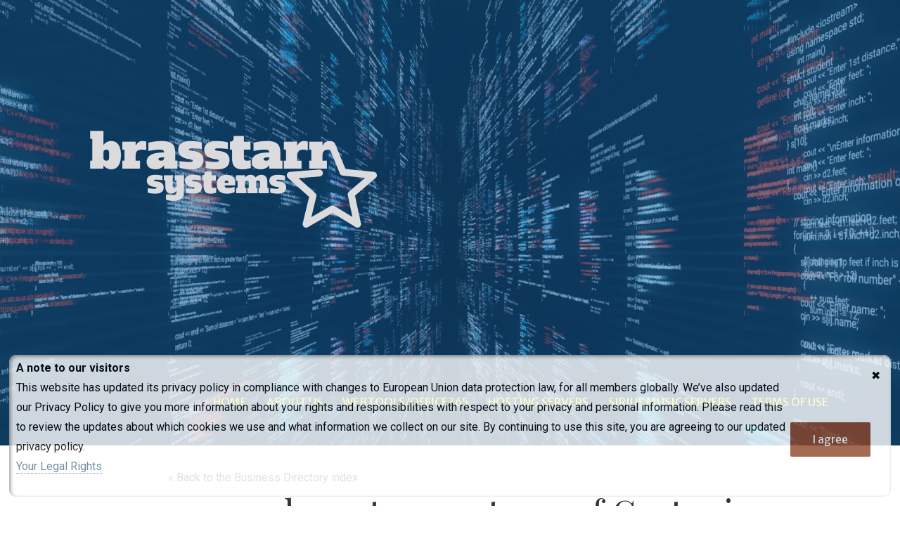

--- FILE ---
content_type: text/html; charset=UTF-8
request_url: https://brasstarr.com/cm-business/brasstarr-systems-of-gastonia/
body_size: 16131
content:
<!DOCTYPE html>

<html lang="en-US">

<head>

	<meta charset="UTF-8">

	<meta name="viewport" content="width=device-width, initial-scale=1">

	<link rel="profile" href="http://gmpg.org/xfn/11">

	<link rel="pingback" href="https://brasstarr.com/xmlrpc.php">

	<title>brasstarr systems of Gastonia</title>
<meta name='robots' content='max-image-preview:large' />
	<style>img:is([sizes="auto" i], [sizes^="auto," i]) { contain-intrinsic-size: 3000px 1500px }</style>
	<link rel='dns-prefetch' href='//fonts.googleapis.com' />
<link rel="alternate" type="application/rss+xml" title=" &raquo; Feed" href="https://brasstarr.com/feed/" />
<link rel="alternate" type="application/rss+xml" title=" &raquo; Comments Feed" href="https://brasstarr.com/comments/feed/" />
<script type="text/javascript">
/* <![CDATA[ */
window._wpemojiSettings = {"baseUrl":"https:\/\/s.w.org\/images\/core\/emoji\/16.0.1\/72x72\/","ext":".png","svgUrl":"https:\/\/s.w.org\/images\/core\/emoji\/16.0.1\/svg\/","svgExt":".svg","source":{"concatemoji":"https:\/\/brasstarr.com\/wp-includes\/js\/wp-emoji-release.min.js?ver=6.8.3"}};
/*! This file is auto-generated */
!function(s,n){var o,i,e;function c(e){try{var t={supportTests:e,timestamp:(new Date).valueOf()};sessionStorage.setItem(o,JSON.stringify(t))}catch(e){}}function p(e,t,n){e.clearRect(0,0,e.canvas.width,e.canvas.height),e.fillText(t,0,0);var t=new Uint32Array(e.getImageData(0,0,e.canvas.width,e.canvas.height).data),a=(e.clearRect(0,0,e.canvas.width,e.canvas.height),e.fillText(n,0,0),new Uint32Array(e.getImageData(0,0,e.canvas.width,e.canvas.height).data));return t.every(function(e,t){return e===a[t]})}function u(e,t){e.clearRect(0,0,e.canvas.width,e.canvas.height),e.fillText(t,0,0);for(var n=e.getImageData(16,16,1,1),a=0;a<n.data.length;a++)if(0!==n.data[a])return!1;return!0}function f(e,t,n,a){switch(t){case"flag":return n(e,"\ud83c\udff3\ufe0f\u200d\u26a7\ufe0f","\ud83c\udff3\ufe0f\u200b\u26a7\ufe0f")?!1:!n(e,"\ud83c\udde8\ud83c\uddf6","\ud83c\udde8\u200b\ud83c\uddf6")&&!n(e,"\ud83c\udff4\udb40\udc67\udb40\udc62\udb40\udc65\udb40\udc6e\udb40\udc67\udb40\udc7f","\ud83c\udff4\u200b\udb40\udc67\u200b\udb40\udc62\u200b\udb40\udc65\u200b\udb40\udc6e\u200b\udb40\udc67\u200b\udb40\udc7f");case"emoji":return!a(e,"\ud83e\udedf")}return!1}function g(e,t,n,a){var r="undefined"!=typeof WorkerGlobalScope&&self instanceof WorkerGlobalScope?new OffscreenCanvas(300,150):s.createElement("canvas"),o=r.getContext("2d",{willReadFrequently:!0}),i=(o.textBaseline="top",o.font="600 32px Arial",{});return e.forEach(function(e){i[e]=t(o,e,n,a)}),i}function t(e){var t=s.createElement("script");t.src=e,t.defer=!0,s.head.appendChild(t)}"undefined"!=typeof Promise&&(o="wpEmojiSettingsSupports",i=["flag","emoji"],n.supports={everything:!0,everythingExceptFlag:!0},e=new Promise(function(e){s.addEventListener("DOMContentLoaded",e,{once:!0})}),new Promise(function(t){var n=function(){try{var e=JSON.parse(sessionStorage.getItem(o));if("object"==typeof e&&"number"==typeof e.timestamp&&(new Date).valueOf()<e.timestamp+604800&&"object"==typeof e.supportTests)return e.supportTests}catch(e){}return null}();if(!n){if("undefined"!=typeof Worker&&"undefined"!=typeof OffscreenCanvas&&"undefined"!=typeof URL&&URL.createObjectURL&&"undefined"!=typeof Blob)try{var e="postMessage("+g.toString()+"("+[JSON.stringify(i),f.toString(),p.toString(),u.toString()].join(",")+"));",a=new Blob([e],{type:"text/javascript"}),r=new Worker(URL.createObjectURL(a),{name:"wpTestEmojiSupports"});return void(r.onmessage=function(e){c(n=e.data),r.terminate(),t(n)})}catch(e){}c(n=g(i,f,p,u))}t(n)}).then(function(e){for(var t in e)n.supports[t]=e[t],n.supports.everything=n.supports.everything&&n.supports[t],"flag"!==t&&(n.supports.everythingExceptFlag=n.supports.everythingExceptFlag&&n.supports[t]);n.supports.everythingExceptFlag=n.supports.everythingExceptFlag&&!n.supports.flag,n.DOMReady=!1,n.readyCallback=function(){n.DOMReady=!0}}).then(function(){return e}).then(function(){var e;n.supports.everything||(n.readyCallback(),(e=n.source||{}).concatemoji?t(e.concatemoji):e.wpemoji&&e.twemoji&&(t(e.twemoji),t(e.wpemoji)))}))}((window,document),window._wpemojiSettings);
/* ]]> */
</script>
<link rel='stylesheet' id='embedpress-css-css' href='https://brasstarr.com/wp-content/plugins/embedpress/assets/css/embedpress.css?ver=1764255097' type='text/css' media='all' />
<link rel='stylesheet' id='embedpress-blocks-style-css' href='https://brasstarr.com/wp-content/plugins/embedpress/assets/css/blocks.build.css?ver=1764255097' type='text/css' media='all' />
<style id='wp-emoji-styles-inline-css' type='text/css'>

	img.wp-smiley, img.emoji {
		display: inline !important;
		border: none !important;
		box-shadow: none !important;
		height: 1em !important;
		width: 1em !important;
		margin: 0 0.07em !important;
		vertical-align: -0.1em !important;
		background: none !important;
		padding: 0 !important;
	}
</style>
<link rel='stylesheet' id='wp-block-library-css' href='https://brasstarr.com/wp-includes/css/dist/block-library/style.min.css?ver=6.8.3' type='text/css' media='all' />
<style id='wp-block-library-theme-inline-css' type='text/css'>
.wp-block-audio :where(figcaption){color:#555;font-size:13px;text-align:center}.is-dark-theme .wp-block-audio :where(figcaption){color:#ffffffa6}.wp-block-audio{margin:0 0 1em}.wp-block-code{border:1px solid #ccc;border-radius:4px;font-family:Menlo,Consolas,monaco,monospace;padding:.8em 1em}.wp-block-embed :where(figcaption){color:#555;font-size:13px;text-align:center}.is-dark-theme .wp-block-embed :where(figcaption){color:#ffffffa6}.wp-block-embed{margin:0 0 1em}.blocks-gallery-caption{color:#555;font-size:13px;text-align:center}.is-dark-theme .blocks-gallery-caption{color:#ffffffa6}:root :where(.wp-block-image figcaption){color:#555;font-size:13px;text-align:center}.is-dark-theme :root :where(.wp-block-image figcaption){color:#ffffffa6}.wp-block-image{margin:0 0 1em}.wp-block-pullquote{border-bottom:4px solid;border-top:4px solid;color:currentColor;margin-bottom:1.75em}.wp-block-pullquote cite,.wp-block-pullquote footer,.wp-block-pullquote__citation{color:currentColor;font-size:.8125em;font-style:normal;text-transform:uppercase}.wp-block-quote{border-left:.25em solid;margin:0 0 1.75em;padding-left:1em}.wp-block-quote cite,.wp-block-quote footer{color:currentColor;font-size:.8125em;font-style:normal;position:relative}.wp-block-quote:where(.has-text-align-right){border-left:none;border-right:.25em solid;padding-left:0;padding-right:1em}.wp-block-quote:where(.has-text-align-center){border:none;padding-left:0}.wp-block-quote.is-large,.wp-block-quote.is-style-large,.wp-block-quote:where(.is-style-plain){border:none}.wp-block-search .wp-block-search__label{font-weight:700}.wp-block-search__button{border:1px solid #ccc;padding:.375em .625em}:where(.wp-block-group.has-background){padding:1.25em 2.375em}.wp-block-separator.has-css-opacity{opacity:.4}.wp-block-separator{border:none;border-bottom:2px solid;margin-left:auto;margin-right:auto}.wp-block-separator.has-alpha-channel-opacity{opacity:1}.wp-block-separator:not(.is-style-wide):not(.is-style-dots){width:100px}.wp-block-separator.has-background:not(.is-style-dots){border-bottom:none;height:1px}.wp-block-separator.has-background:not(.is-style-wide):not(.is-style-dots){height:2px}.wp-block-table{margin:0 0 1em}.wp-block-table td,.wp-block-table th{word-break:normal}.wp-block-table :where(figcaption){color:#555;font-size:13px;text-align:center}.is-dark-theme .wp-block-table :where(figcaption){color:#ffffffa6}.wp-block-video :where(figcaption){color:#555;font-size:13px;text-align:center}.is-dark-theme .wp-block-video :where(figcaption){color:#ffffffa6}.wp-block-video{margin:0 0 1em}:root :where(.wp-block-template-part.has-background){margin-bottom:0;margin-top:0;padding:1.25em 2.375em}
</style>
<style id='classic-theme-styles-inline-css' type='text/css'>
/*! This file is auto-generated */
.wp-block-button__link{color:#fff;background-color:#32373c;border-radius:9999px;box-shadow:none;text-decoration:none;padding:calc(.667em + 2px) calc(1.333em + 2px);font-size:1.125em}.wp-block-file__button{background:#32373c;color:#fff;text-decoration:none}
</style>
<style id='global-styles-inline-css' type='text/css'>
:root{--wp--preset--aspect-ratio--square: 1;--wp--preset--aspect-ratio--4-3: 4/3;--wp--preset--aspect-ratio--3-4: 3/4;--wp--preset--aspect-ratio--3-2: 3/2;--wp--preset--aspect-ratio--2-3: 2/3;--wp--preset--aspect-ratio--16-9: 16/9;--wp--preset--aspect-ratio--9-16: 9/16;--wp--preset--color--black: #000000;--wp--preset--color--cyan-bluish-gray: #abb8c3;--wp--preset--color--white: #ffffff;--wp--preset--color--pale-pink: #f78da7;--wp--preset--color--vivid-red: #cf2e2e;--wp--preset--color--luminous-vivid-orange: #ff6900;--wp--preset--color--luminous-vivid-amber: #fcb900;--wp--preset--color--light-green-cyan: #7bdcb5;--wp--preset--color--vivid-green-cyan: #00d084;--wp--preset--color--pale-cyan-blue: #8ed1fc;--wp--preset--color--vivid-cyan-blue: #0693e3;--wp--preset--color--vivid-purple: #9b51e0;--wp--preset--color--primary: #03263B;--wp--preset--color--secondary: #0b3954;--wp--preset--color--tertiary: #bddae6;--wp--preset--color--quaternary: #ff6663;--wp--preset--color--quinary: #ffffff;--wp--preset--gradient--vivid-cyan-blue-to-vivid-purple: linear-gradient(135deg,rgba(6,147,227,1) 0%,rgb(155,81,224) 100%);--wp--preset--gradient--light-green-cyan-to-vivid-green-cyan: linear-gradient(135deg,rgb(122,220,180) 0%,rgb(0,208,130) 100%);--wp--preset--gradient--luminous-vivid-amber-to-luminous-vivid-orange: linear-gradient(135deg,rgba(252,185,0,1) 0%,rgba(255,105,0,1) 100%);--wp--preset--gradient--luminous-vivid-orange-to-vivid-red: linear-gradient(135deg,rgba(255,105,0,1) 0%,rgb(207,46,46) 100%);--wp--preset--gradient--very-light-gray-to-cyan-bluish-gray: linear-gradient(135deg,rgb(238,238,238) 0%,rgb(169,184,195) 100%);--wp--preset--gradient--cool-to-warm-spectrum: linear-gradient(135deg,rgb(74,234,220) 0%,rgb(151,120,209) 20%,rgb(207,42,186) 40%,rgb(238,44,130) 60%,rgb(251,105,98) 80%,rgb(254,248,76) 100%);--wp--preset--gradient--blush-light-purple: linear-gradient(135deg,rgb(255,206,236) 0%,rgb(152,150,240) 100%);--wp--preset--gradient--blush-bordeaux: linear-gradient(135deg,rgb(254,205,165) 0%,rgb(254,45,45) 50%,rgb(107,0,62) 100%);--wp--preset--gradient--luminous-dusk: linear-gradient(135deg,rgb(255,203,112) 0%,rgb(199,81,192) 50%,rgb(65,88,208) 100%);--wp--preset--gradient--pale-ocean: linear-gradient(135deg,rgb(255,245,203) 0%,rgb(182,227,212) 50%,rgb(51,167,181) 100%);--wp--preset--gradient--electric-grass: linear-gradient(135deg,rgb(202,248,128) 0%,rgb(113,206,126) 100%);--wp--preset--gradient--midnight: linear-gradient(135deg,rgb(2,3,129) 0%,rgb(40,116,252) 100%);--wp--preset--font-size--small: 13px;--wp--preset--font-size--medium: 20px;--wp--preset--font-size--large: 36px;--wp--preset--font-size--x-large: 42px;--wp--preset--spacing--20: 0.44rem;--wp--preset--spacing--30: 0.67rem;--wp--preset--spacing--40: 1rem;--wp--preset--spacing--50: 1.5rem;--wp--preset--spacing--60: 2.25rem;--wp--preset--spacing--70: 3.38rem;--wp--preset--spacing--80: 5.06rem;--wp--preset--shadow--natural: 6px 6px 9px rgba(0, 0, 0, 0.2);--wp--preset--shadow--deep: 12px 12px 50px rgba(0, 0, 0, 0.4);--wp--preset--shadow--sharp: 6px 6px 0px rgba(0, 0, 0, 0.2);--wp--preset--shadow--outlined: 6px 6px 0px -3px rgba(255, 255, 255, 1), 6px 6px rgba(0, 0, 0, 1);--wp--preset--shadow--crisp: 6px 6px 0px rgba(0, 0, 0, 1);}:where(.is-layout-flex){gap: 0.5em;}:where(.is-layout-grid){gap: 0.5em;}body .is-layout-flex{display: flex;}.is-layout-flex{flex-wrap: wrap;align-items: center;}.is-layout-flex > :is(*, div){margin: 0;}body .is-layout-grid{display: grid;}.is-layout-grid > :is(*, div){margin: 0;}:where(.wp-block-columns.is-layout-flex){gap: 2em;}:where(.wp-block-columns.is-layout-grid){gap: 2em;}:where(.wp-block-post-template.is-layout-flex){gap: 1.25em;}:where(.wp-block-post-template.is-layout-grid){gap: 1.25em;}.has-black-color{color: var(--wp--preset--color--black) !important;}.has-cyan-bluish-gray-color{color: var(--wp--preset--color--cyan-bluish-gray) !important;}.has-white-color{color: var(--wp--preset--color--white) !important;}.has-pale-pink-color{color: var(--wp--preset--color--pale-pink) !important;}.has-vivid-red-color{color: var(--wp--preset--color--vivid-red) !important;}.has-luminous-vivid-orange-color{color: var(--wp--preset--color--luminous-vivid-orange) !important;}.has-luminous-vivid-amber-color{color: var(--wp--preset--color--luminous-vivid-amber) !important;}.has-light-green-cyan-color{color: var(--wp--preset--color--light-green-cyan) !important;}.has-vivid-green-cyan-color{color: var(--wp--preset--color--vivid-green-cyan) !important;}.has-pale-cyan-blue-color{color: var(--wp--preset--color--pale-cyan-blue) !important;}.has-vivid-cyan-blue-color{color: var(--wp--preset--color--vivid-cyan-blue) !important;}.has-vivid-purple-color{color: var(--wp--preset--color--vivid-purple) !important;}.has-black-background-color{background-color: var(--wp--preset--color--black) !important;}.has-cyan-bluish-gray-background-color{background-color: var(--wp--preset--color--cyan-bluish-gray) !important;}.has-white-background-color{background-color: var(--wp--preset--color--white) !important;}.has-pale-pink-background-color{background-color: var(--wp--preset--color--pale-pink) !important;}.has-vivid-red-background-color{background-color: var(--wp--preset--color--vivid-red) !important;}.has-luminous-vivid-orange-background-color{background-color: var(--wp--preset--color--luminous-vivid-orange) !important;}.has-luminous-vivid-amber-background-color{background-color: var(--wp--preset--color--luminous-vivid-amber) !important;}.has-light-green-cyan-background-color{background-color: var(--wp--preset--color--light-green-cyan) !important;}.has-vivid-green-cyan-background-color{background-color: var(--wp--preset--color--vivid-green-cyan) !important;}.has-pale-cyan-blue-background-color{background-color: var(--wp--preset--color--pale-cyan-blue) !important;}.has-vivid-cyan-blue-background-color{background-color: var(--wp--preset--color--vivid-cyan-blue) !important;}.has-vivid-purple-background-color{background-color: var(--wp--preset--color--vivid-purple) !important;}.has-black-border-color{border-color: var(--wp--preset--color--black) !important;}.has-cyan-bluish-gray-border-color{border-color: var(--wp--preset--color--cyan-bluish-gray) !important;}.has-white-border-color{border-color: var(--wp--preset--color--white) !important;}.has-pale-pink-border-color{border-color: var(--wp--preset--color--pale-pink) !important;}.has-vivid-red-border-color{border-color: var(--wp--preset--color--vivid-red) !important;}.has-luminous-vivid-orange-border-color{border-color: var(--wp--preset--color--luminous-vivid-orange) !important;}.has-luminous-vivid-amber-border-color{border-color: var(--wp--preset--color--luminous-vivid-amber) !important;}.has-light-green-cyan-border-color{border-color: var(--wp--preset--color--light-green-cyan) !important;}.has-vivid-green-cyan-border-color{border-color: var(--wp--preset--color--vivid-green-cyan) !important;}.has-pale-cyan-blue-border-color{border-color: var(--wp--preset--color--pale-cyan-blue) !important;}.has-vivid-cyan-blue-border-color{border-color: var(--wp--preset--color--vivid-cyan-blue) !important;}.has-vivid-purple-border-color{border-color: var(--wp--preset--color--vivid-purple) !important;}.has-vivid-cyan-blue-to-vivid-purple-gradient-background{background: var(--wp--preset--gradient--vivid-cyan-blue-to-vivid-purple) !important;}.has-light-green-cyan-to-vivid-green-cyan-gradient-background{background: var(--wp--preset--gradient--light-green-cyan-to-vivid-green-cyan) !important;}.has-luminous-vivid-amber-to-luminous-vivid-orange-gradient-background{background: var(--wp--preset--gradient--luminous-vivid-amber-to-luminous-vivid-orange) !important;}.has-luminous-vivid-orange-to-vivid-red-gradient-background{background: var(--wp--preset--gradient--luminous-vivid-orange-to-vivid-red) !important;}.has-very-light-gray-to-cyan-bluish-gray-gradient-background{background: var(--wp--preset--gradient--very-light-gray-to-cyan-bluish-gray) !important;}.has-cool-to-warm-spectrum-gradient-background{background: var(--wp--preset--gradient--cool-to-warm-spectrum) !important;}.has-blush-light-purple-gradient-background{background: var(--wp--preset--gradient--blush-light-purple) !important;}.has-blush-bordeaux-gradient-background{background: var(--wp--preset--gradient--blush-bordeaux) !important;}.has-luminous-dusk-gradient-background{background: var(--wp--preset--gradient--luminous-dusk) !important;}.has-pale-ocean-gradient-background{background: var(--wp--preset--gradient--pale-ocean) !important;}.has-electric-grass-gradient-background{background: var(--wp--preset--gradient--electric-grass) !important;}.has-midnight-gradient-background{background: var(--wp--preset--gradient--midnight) !important;}.has-small-font-size{font-size: var(--wp--preset--font-size--small) !important;}.has-medium-font-size{font-size: var(--wp--preset--font-size--medium) !important;}.has-large-font-size{font-size: var(--wp--preset--font-size--large) !important;}.has-x-large-font-size{font-size: var(--wp--preset--font-size--x-large) !important;}
:where(.wp-block-post-template.is-layout-flex){gap: 1.25em;}:where(.wp-block-post-template.is-layout-grid){gap: 1.25em;}
:where(.wp-block-columns.is-layout-flex){gap: 2em;}:where(.wp-block-columns.is-layout-grid){gap: 2em;}
:root :where(.wp-block-pullquote){font-size: 1.5em;line-height: 1.6;}
</style>
<link rel='stylesheet' id='dashicons-css' href='https://brasstarr.com/wp-includes/css/dashicons.min.css?ver=6.8.3' type='text/css' media='all' />
<link rel='stylesheet' id='cmbd-style-css' href='https://brasstarr.com/wp-content/plugins/cm-business-directory/frontend/assets/css/cmbd-style.css?ver=6.8.3' type='text/css' media='all' />
<link rel='stylesheet' id='reseller-store-css-css' href='https://brasstarr.com/wp-content/plugins/reseller-store/assets/css/store.min.css?ver=2.2.16' type='text/css' media='all' />
<link rel='stylesheet' id='sr-partner-css' href='https://brasstarr.com/wp-content/plugins/sr-partner/public/css/sr-partner-public.css?ver=1.3.12' type='text/css' media='all' />
<link rel='stylesheet' id='sr-partner-public-portfolio-css' href='https://brasstarr.com/wp-content/plugins/sr-partner/public/css/sr-partner-public-portfolio.css?ver=1.3.12' type='text/css' media='all' />
<link rel='stylesheet' id='wp-components-css' href='https://brasstarr.com/wp-includes/css/dist/components/style.min.css?ver=6.8.3' type='text/css' media='all' />
<link rel='stylesheet' id='godaddy-styles-css' href='https://brasstarr.com/wp-content/mu-plugins/vendor/wpex/godaddy-launch/includes/Dependencies/GoDaddy/Styles/build/latest.css?ver=2.0.2' type='text/css' media='all' />
<link rel='stylesheet' id='velux-css' href='https://brasstarr.com/wp-content/themes/velux/style.css?ver=1.1.3' type='text/css' media='all' />
<style id='velux-inline-css' type='text/css'>
.site-header{background-image:url(https://brasstarr.com/wp-content/uploads/2024/09/cropped-brassbck-scaled-1.jpg);}
.site-title a,.site-title a:visited{color:#ffffff;}.site-title a:hover,.site-title a:visited:hover{color:rgba(255, 255, 255, 0.8);}
.site-description{color:#ffffff;}
.hero,.hero .widget h1,.hero .widget h2,.hero .widget h3,.hero .widget h4,.hero .widget h5,.hero .widget h6,.hero .widget p,.hero .widget blockquote,.hero .widget cite,.hero .widget table,.hero .widget ul,.hero .widget ol,.hero .widget li,.hero .widget dd,.hero .widget dt,.hero .widget address,.hero .widget code,.hero .widget pre,.hero .widget .widget-title,.hero .page-header h1{color:#ffffff;}
.main-navigation ul li a,.main-navigation ul li a:visited,.main-navigation ul li a:hover,.main-navigation ul li a:focus,.main-navigation ul li a:visited:hover{color:#eeee22;}.main-navigation .sub-menu .menu-item-has-children > a::after{border-right-color:#eeee22;border-left-color:#eeee22;}.menu-toggle div{background-color:#eeee22;}.main-navigation ul li a:hover,.main-navigation ul li a:focus{color:rgba(238, 238, 34, 0.8);}.site-header-wrapper{border-color:rgba(238, 238, 34, 0.1);}
h1,h2,h3,h4,h5,h6,label,legend,table th,dl dt,.entry-title,.entry-title a,.entry-title a:visited,.widget-title{color:#353535;}.entry-title a:hover,.entry-title a:visited:hover,.entry-title a:focus,.entry-title a:visited:focus,.entry-title a:active,.entry-title a:visited:active{color:rgba(53, 53, 53, 0.8);}
body,input,select,textarea,input[type="text"]:focus,input[type="email"]:focus,input[type="url"]:focus,input[type="password"]:focus,input[type="search"]:focus,input[type="number"]:focus,input[type="tel"]:focus,input[type="range"]:focus,input[type="date"]:focus,input[type="month"]:focus,input[type="week"]:focus,input[type="time"]:focus,input[type="datetime"]:focus,input[type="datetime-local"]:focus,input[type="color"]:focus,textarea:focus,.navigation.pagination .paging-nav-text{color:#000000;}hr{background-color:rgba(0, 0, 0, 0.1);border-color:rgba(0, 0, 0, 0.1);}input[type="text"],input[type="email"],input[type="url"],input[type="password"],input[type="search"],input[type="number"],input[type="tel"],input[type="range"],input[type="date"],input[type="month"],input[type="week"],input[type="time"],input[type="datetime"],input[type="datetime-local"],input[type="color"],textarea,.select2-container .select2-choice{color:rgba(0, 0, 0, 0.5);border-color:rgba(0, 0, 0, 0.1);}select,fieldset,blockquote,pre,code,abbr,acronym,.hentry table th,.hentry table td{border-color:rgba(0, 0, 0, 0.1);}.hentry table tr:hover td{background-color:rgba(0, 0, 0, 0.05);}
blockquote,.entry-meta,.entry-footer,.comment-meta .says,.logged-in-as,.wp-block-coblocks-author__heading{color:#686868;}
.site-footer .widget-title,.site-footer h1,.site-footer h2,.site-footer h3,.site-footer h4,.site-footer h5,.site-footer h6{color:#ffffff;}
.site-footer .widget,.site-footer .widget form label{color:#999999;}
.footer-menu ul li a,.footer-menu ul li a:visited{color:#686868;}.site-info-wrapper .social-menu a{background-color:#686868;}.footer-menu ul li a:hover{border-color:#686868;}.footer-menu ul li a:hover,.footer-menu ul li a:visited:hover{color:rgba(104, 104, 104, 0.8);}
.site-info-wrapper .site-info-text{color:#ffffff;}
a,a:visited,.entry-title a:hover,.entry-title a:visited:hover{color:#51748e;}.navigation.pagination .nav-links .page-numbers.current,.social-menu a:hover{background-color:#51748e;}.main-navigation ul ul,.main-navigation .sub-menu{background-color:#51748e;}.main-navigation:not(.open) ul.menu > li > a:hover{border-color:#51748e;}a:hover,a:visited:hover,a:focus,a:visited:focus,a:active,a:visited:active{color:rgba(81, 116, 142, 0.8);}.comment-list li.bypostauthor{border-color:rgba(81, 116, 142, 0.2);}
button,a.button,a.button:visited,input[type="button"],input[type="reset"],input[type="submit"],.wp-block-button__link,.site-info-wrapper .social-menu a:hover{background-color:#8e452a;border-color:#8e452a;}button:hover,button:active,button:focus,a.button:hover,a.button:active,a.button:focus,a.button:visited:hover,a.button:visited:active,a.button:visited:focus,input[type="button"]:hover,input[type="button"]:active,input[type="button"]:focus,input[type="reset"]:hover,input[type="reset"]:active,input[type="reset"]:focus,input[type="submit"]:hover,input[type="submit"]:active,input[type="submit"]:focus{background-color:rgba(142, 69, 42, 0.8);border-color:rgba(142, 69, 42, 0.8);}
button,button:hover,button:active,button:focus,a.button,a.button:hover,a.button:active,a.button:focus,a.button:visited,a.button:visited:hover,a.button:visited:active,a.button:visited:focus,input[type="button"],input[type="button"]:hover,input[type="button"]:active,input[type="button"]:focus,input[type="reset"],input[type="reset"]:hover,input[type="reset"]:active,input[type="reset"]:focus,input[type="submit"],input[type="submit"]:hover,input[type="submit"]:active,input[type="submit"]:focus,.wp-block-button__link{color:#ffffff;}
body{background-color:#ffffff;}.navigation.pagination .nav-links .page-numbers.current{color:#ffffff;}
.site-header{background-color:#196baa;}.site-header{-webkit-box-shadow:inset 0 0 0 9999em;-moz-box-shadow:inset 0 0 0 9999em;box-shadow:inset 0 0 0 9999em;color:rgba(25, 107, 170, 0.50);}
.main-navigation-container,.main-navigation.open,.main-navigation ul ul,.main-navigation .sub-menu{background-color:#000000;}.main-navigation-container{background-color:transparent;}
.site-footer{background-color:#212121;}
.site-info-wrapper{background-color:#c4c4c4;}.site-info-wrapper .social-menu a,.site-info-wrapper .social-menu a:visited,.site-info-wrapper .social-menu a:hover,.site-info-wrapper .social-menu a:visited:hover{color:#c4c4c4;}
.has-primary-color{color:#03263B;}.has-primary-background-color{background-color:#03263B;}
.has-secondary-color{color:#0b3954;}.has-secondary-background-color{background-color:#0b3954;}
.has-tertiary-color{color:#bddae6;}.has-tertiary-background-color{background-color:#bddae6;}
.has-quaternary-color{color:#ff6663;}.has-quaternary-background-color{background-color:#ff6663;}
.has-quinary-color{color:#ffffff;}.has-quinary-background-color{background-color:#ffffff;}
</style>
<link rel='stylesheet' id='gem-base-css' href='https://brasstarr.com/wp-content/plugins/godaddy-email-marketing-sign-up-forms/css/gem.min.css?ver=1.4.3' type='text/css' media='all' />
<link rel='stylesheet' id='cmbd-template-style-css' href='https://brasstarr.com/wp-content/plugins/cm-business-directory/frontend/templates/cm_default/assets/css/style.css?ver=6.8.3' type='text/css' media='all' />
<link rel='stylesheet' id='thickbox.css-css' href='https://brasstarr.com/wp-includes/js/thickbox/thickbox.css?ver=1.0' type='text/css' media='all' />
<link rel='stylesheet' id='cmbd-styles-css' href='https://brasstarr.com/wp-content/plugins/cm-business-directory/frontend/templates/cm_default/assets/css/styles.css?ver=6.8.3' type='text/css' media='all' />
<link rel='stylesheet' id='velux-fonts-css' href='https://fonts.googleapis.com/css?family=Playfair+Display%3A300%2C400%2C700%7CMerriweather+Sans%3A300%2C400%2C700%7CRoboto%3A300%2C400%2C700%7CRaleway%3A300%2C400%2C700&#038;subset=latin&#038;ver=1.8.9' type='text/css' media='all' />
<style id='velux-fonts-inline-css' type='text/css'>
.site-title{font-family:"Playfair Display", sans-serif;}
.main-navigation ul li a,.main-navigation ul li a:visited,button,a.button,a.fl-button,input[type="button"],input[type="reset"],input[type="submit"]{font-family:"Merriweather Sans", sans-serif;}
h1,h2,h3,h4,h5,h6,label,legend,table th,dl dt,.entry-title,.widget-title{font-family:"Playfair Display", sans-serif;}
body,p,ol li,ul li,dl dd,.fl-callout-text{font-family:"Roboto", sans-serif;}
blockquote,.entry-meta,.entry-footer,.comment-list li .comment-meta .says,.comment-list li .comment-metadata,.comment-reply-link,#respond .logged-in-as{font-family:"Raleway", sans-serif;}
</style>
<link rel='stylesheet' id='elementor-frontend-css' href='https://brasstarr.com/wp-content/plugins/elementor/assets/css/frontend.min.css?ver=3.33.3' type='text/css' media='all' />
<link rel='stylesheet' id='eael-general-css' href='https://brasstarr.com/wp-content/plugins/essential-addons-for-elementor-lite/assets/front-end/css/view/general.min.css?ver=6.5.3' type='text/css' media='all' />
<script type="text/javascript" src="https://brasstarr.com/wp-includes/js/jquery/jquery.min.js?ver=3.7.1" id="jquery-core-js"></script>
<script type="text/javascript" src="https://brasstarr.com/wp-includes/js/jquery/jquery-migrate.min.js?ver=3.4.1" id="jquery-migrate-js"></script>
<link rel="https://api.w.org/" href="https://brasstarr.com/wp-json/" /><link rel="alternate" title="JSON" type="application/json" href="https://brasstarr.com/wp-json/wp/v2/cm-business/3064" /><link rel="EditURI" type="application/rsd+xml" title="RSD" href="https://brasstarr.com/xmlrpc.php?rsd" />
<meta name="generator" content="WordPress 6.8.3" />
<link rel='shortlink' href='https://brasstarr.com/?p=3064' />
<link rel="alternate" title="oEmbed (JSON)" type="application/json+oembed" href="https://brasstarr.com/wp-json/oembed/1.0/embed?url=https%3A%2F%2Fbrasstarr.com%2Fcm-business%2Fbrasstarr-systems-of-gastonia%2F" />
<link rel="alternate" title="oEmbed (XML)" type="text/xml+oembed" href="https://brasstarr.com/wp-json/oembed/1.0/embed?url=https%3A%2F%2Fbrasstarr.com%2Fcm-business%2Fbrasstarr-systems-of-gastonia%2F&#038;format=xml" />
<link rel="canonical" href="https://brasstarr.com/cm-business/brasstarr-systems-of-gastonia/"><style type='text/css' id='Responsive_Column_Widgets_1.2.7' >
            .responsive_column_widgets_box .widget {
                padding: 4px;
                width: auto;
                height: auto;
            }

            .responsive_column_widgets_column_hide {
                display: none !important;
            }
            
            /* REMOVE MARGINS AS ALL GO FULL WIDTH AT 240 PIXELS */
            @media only screen and (max-width: 240px) {
                .responsive_column_widgets_column { 
                    margin: 1% 0 1% 0;
                }
            }
            
            /*  GROUPING  ============================================================================= */
            .responsive_column_widgets_box:before,
            .responsive_column_widgets_box:after {
                content: '';
                display: table;
            }
            .responsive_column_widgets_box:after {
                clear:both;
            }
            .responsive_column_widgets_box {
                float: none;
                width: 100%;        
                margin-left: auto;
                margin-right: auto;
                zoom:1; /* For IE 6/7 (trigger hasLayout) */
            }

            /* GRID COLUMN SETUP  */
            .responsive_column_widgets_column {
                display: block;
                float: left;
                margin: 1% 0 1% 1.6%;                
            }     
            
            /* all browsers except IE6 and lower */
            .responsive_column_widgets_column:first-child { 
                margin-left: 0; 
            }
            
            /* 
             * Remove the left margin of the first column. This should be done after all setting margins of columns for IE8. 
             * If declared earlier and there is a rule setting left margin of first columns, then it takes effect instead in IE8.
             */
            .responsive_column_widgets_column_1 {
                margin-left: 0px;
                clear: left;
            }            
            
            /*  GRID  ============================================================================= */
            .element_of_1 { width: 100%; }
            .element_of_2 { width: 49.2%; }
            .element_of_3 { width: 32.2%; }
            .element_of_4 { width: 23.8%; }
            .element_of_5 { width: 18.72%; }
            .element_of_6 { width: 15.33%; }
            .element_of_7 { width: 12.91%; }
            .element_of_8 { width: 11.1%; }
            .element_of_9 { width: 9.68%; }
            .element_of_10 { width: 8.56%; }
            .element_of_11 { width: 7.63%; }
            .element_of_12 { width: 6.86%; }
            
            /*  GRID for Col-spans ============================================================================= */
             .element_2_of_2 { width: 100%; }
 .element_2_of_3 { width: 66%; }
 .element_3_of_3 { width: 100%; }
 .element_2_of_4 { width: 49.2%; }
 .element_3_of_4 { width: 74.6%; }
 .element_4_of_4 { width: 100%; }
 .element_2_of_5 { width: 39.04%; }
 .element_3_of_5 { width: 59.36%; }
 .element_4_of_5 { width: 79.68%; }
 .element_5_of_5 { width: 100%; }
 .element_2_of_6 { width: 32.26%; }
 .element_3_of_6 { width: 49.19%; }
 .element_4_of_6 { width: 66.12%; }
 .element_5_of_6 { width: 83.05%; }
 .element_6_of_6 { width: 100%; }
 .element_2_of_7 { width: 27.42%; }
 .element_3_of_7 { width: 41.93%; }
 .element_4_of_7 { width: 56.44%; }
 .element_5_of_7 { width: 70.95%; }
 .element_6_of_7 { width: 85.46%; }
 .element_7_of_7 { width: 100%; }
 .element_2_of_8 { width: 23.8%; }
 .element_3_of_8 { width: 36.5%; }
 .element_4_of_8 { width: 49.2%; }
 .element_5_of_8 { width: 61.9%; }
 .element_6_of_8 { width: 74.6%; }
 .element_7_of_8 { width: 87.3%; }
 .element_8_of_8 { width: 100%; }
 .element_2_of_9 { width: 20.96%; }
 .element_3_of_9 { width: 32.24%; }
 .element_4_of_9 { width: 43.52%; }
 .element_5_of_9 { width: 54.8%; }
 .element_6_of_9 { width: 66.08%; }
 .element_7_of_9 { width: 77.36%; }
 .element_8_of_9 { width: 88.64%; }
 .element_9_of_9 { width: 100%; }
 .element_2_of_10 { width: 18.72%; }
 .element_3_of_10 { width: 28.88%; }
 .element_4_of_10 { width: 39.04%; }
 .element_5_of_10 { width: 49.2%; }
 .element_6_of_10 { width: 59.36%; }
 .element_7_of_10 { width: 69.52%; }
 .element_8_of_10 { width: 79.68%; }
 .element_9_of_10 { width: 89.84%; }
 .element_10_of_10 { width: 100%; }
 .element_2_of_11 { width: 16.86%; }
 .element_3_of_11 { width: 26.09%; }
 .element_4_of_11 { width: 35.32%; }
 .element_5_of_11 { width: 44.55%; }
 .element_6_of_11 { width: 53.78%; }
 .element_7_of_11 { width: 63.01%; }
 .element_8_of_11 { width: 72.24%; }
 .element_9_of_11 { width: 81.47%; }
 .element_10_of_11 { width: 90.7%; }
 .element_11_of_11 { width: 100%; }
 .element_2_of_12 { width: 15.32%; }
 .element_3_of_12 { width: 23.78%; }
 .element_4_of_12 { width: 32.24%; }
 .element_5_of_12 { width: 40.7%; }
 .element_6_of_12 { width: 49.16%; }
 .element_7_of_12 { width: 57.62%; }
 .element_8_of_12 { width: 66.08%; }
 .element_9_of_12 { width: 74.54%; }
 .element_10_of_12 { width: 83%; }
 .element_11_of_12 { width: 91.46%; }
 .element_12_of_12 { width: 100%; }
            
            /* Responsive Column Widget Box Widget */
            .widget_box_widget .responsive_column_widgets_box {
                margin-top: 0px;
            }
            .responsive_column_widgets_column.widget_box_widget { 
                margin-top: 0px;
                margin-left: 0px;
            }
            
            /* Twenty Thirteen support */
            .site-main .responsive_column_widgets_box.widget-area {
                width: 100%;
                margin-right: auto;
                float: none;
            }
            .widget_box_widget div.widget {
                background:none;
            }            
            
            /* Twenty Fourteen Support */
            .responsive_column_widgets_box.content-sidebar {
                padding: 0;
            }
        </style>
<style type="text/css" id="style_custom_responsive_column_widgets_83c3fa2a7e0291cfb4fc287ad856e660">.responsive_column_widgets { display: inline-block; width: 100%; }</style>
<style type='text/css' class='style_responsive_column_widgets_83c3fa2a7e0291cfb4fc287ad856e660'>@media only screen and (min-width: 1px) and (max-width: 600px) {
.responsive_column_widgets .responsive_column_widgets_column {                
                margin-left: 1.6%;
            }
 .responsive_column_widgets .responsive_column_widgets_column_600_element_of_1 { width:100%; clear: left; margin: 1% 0 1% 0; display: block; float:left; } 
 .responsive_column_widgets .responsive_column_widgets_column_600_element_of_2 { width:49.2%; display: block; float:left; } 
 .responsive_column_widgets .responsive_column_widgets_column_600_element_of_3 { width:32.2%; display: block; float:left; } 
 .responsive_column_widgets .responsive_column_widgets_column_600_element_of_4 { width:23.8%; display: block; float:left; } 
 .responsive_column_widgets .responsive_column_widgets_column_600_element_of_5 { width:18.72%; display: block; float:left; } 
 .responsive_column_widgets .responsive_column_widgets_column_600_element_of_6 { width:15.33%; display: block; float:left; } 
 .responsive_column_widgets .responsive_column_widgets_column_600_element_of_7 { width:12.91%; display: block; float:left; } 
 .responsive_column_widgets .responsive_column_widgets_column_600_element_of_8 { width:11.1%; display: block; float:left; } 
 .responsive_column_widgets .responsive_column_widgets_column_600_element_of_9 { width:9.68%; display: block; float:left; } 
 .responsive_column_widgets .responsive_column_widgets_column_600_element_of_10 { width:8.56%; display: block; float:left; } 
 .responsive_column_widgets .responsive_column_widgets_column_600_element_of_11 { width:7.63%; display: block; float:left; } 
 .responsive_column_widgets .responsive_column_widgets_column_600_element_of_12 { width:6.86%; display: block; float:left; } 
 .responsive_column_widgets .responsive_column_widgets_column_600_element_2_of_2 { width: 100%; }
 .responsive_column_widgets .responsive_column_widgets_column_600_element_2_of_3 { width: 66%; }
 .responsive_column_widgets .responsive_column_widgets_column_600_element_3_of_3 { width: 100%; }
 .responsive_column_widgets .responsive_column_widgets_column_600_element_2_of_4 { width: 49.2%; }
 .responsive_column_widgets .responsive_column_widgets_column_600_element_3_of_4 { width: 74.6%; }
 .responsive_column_widgets .responsive_column_widgets_column_600_element_4_of_4 { width: 100%; }
 .responsive_column_widgets .responsive_column_widgets_column_600_element_2_of_5 { width: 39.04%; }
 .responsive_column_widgets .responsive_column_widgets_column_600_element_3_of_5 { width: 59.36%; }
 .responsive_column_widgets .responsive_column_widgets_column_600_element_4_of_5 { width: 79.68%; }
 .responsive_column_widgets .responsive_column_widgets_column_600_element_5_of_5 { width: 100%; }
 .responsive_column_widgets .responsive_column_widgets_column_600_element_2_of_6 { width: 32.26%; }
 .responsive_column_widgets .responsive_column_widgets_column_600_element_3_of_6 { width: 49.19%; }
 .responsive_column_widgets .responsive_column_widgets_column_600_element_4_of_6 { width: 66.12%; }
 .responsive_column_widgets .responsive_column_widgets_column_600_element_5_of_6 { width: 83.05%; }
 .responsive_column_widgets .responsive_column_widgets_column_600_element_6_of_6 { width: 100%; }
 .responsive_column_widgets .responsive_column_widgets_column_600_element_2_of_7 { width: 27.42%; }
 .responsive_column_widgets .responsive_column_widgets_column_600_element_3_of_7 { width: 41.93%; }
 .responsive_column_widgets .responsive_column_widgets_column_600_element_4_of_7 { width: 56.44%; }
 .responsive_column_widgets .responsive_column_widgets_column_600_element_5_of_7 { width: 70.95%; }
 .responsive_column_widgets .responsive_column_widgets_column_600_element_6_of_7 { width: 85.46%; }
 .responsive_column_widgets .responsive_column_widgets_column_600_element_7_of_7 { width: 100%; }
 .responsive_column_widgets .responsive_column_widgets_column_600_element_2_of_8 { width: 23.8%; }
 .responsive_column_widgets .responsive_column_widgets_column_600_element_3_of_8 { width: 36.5%; }
 .responsive_column_widgets .responsive_column_widgets_column_600_element_4_of_8 { width: 49.2%; }
 .responsive_column_widgets .responsive_column_widgets_column_600_element_5_of_8 { width: 61.9%; }
 .responsive_column_widgets .responsive_column_widgets_column_600_element_6_of_8 { width: 74.6%; }
 .responsive_column_widgets .responsive_column_widgets_column_600_element_7_of_8 { width: 87.3%; }
 .responsive_column_widgets .responsive_column_widgets_column_600_element_8_of_8 { width: 100%; }
 .responsive_column_widgets .responsive_column_widgets_column_600_element_2_of_9 { width: 20.96%; }
 .responsive_column_widgets .responsive_column_widgets_column_600_element_3_of_9 { width: 32.24%; }
 .responsive_column_widgets .responsive_column_widgets_column_600_element_4_of_9 { width: 43.52%; }
 .responsive_column_widgets .responsive_column_widgets_column_600_element_5_of_9 { width: 54.8%; }
 .responsive_column_widgets .responsive_column_widgets_column_600_element_6_of_9 { width: 66.08%; }
 .responsive_column_widgets .responsive_column_widgets_column_600_element_7_of_9 { width: 77.36%; }
 .responsive_column_widgets .responsive_column_widgets_column_600_element_8_of_9 { width: 88.64%; }
 .responsive_column_widgets .responsive_column_widgets_column_600_element_9_of_9 { width: 100%; }
 .responsive_column_widgets .responsive_column_widgets_column_600_element_2_of_10 { width: 18.72%; }
 .responsive_column_widgets .responsive_column_widgets_column_600_element_3_of_10 { width: 28.88%; }
 .responsive_column_widgets .responsive_column_widgets_column_600_element_4_of_10 { width: 39.04%; }
 .responsive_column_widgets .responsive_column_widgets_column_600_element_5_of_10 { width: 49.2%; }
 .responsive_column_widgets .responsive_column_widgets_column_600_element_6_of_10 { width: 59.36%; }
 .responsive_column_widgets .responsive_column_widgets_column_600_element_7_of_10 { width: 69.52%; }
 .responsive_column_widgets .responsive_column_widgets_column_600_element_8_of_10 { width: 79.68%; }
 .responsive_column_widgets .responsive_column_widgets_column_600_element_9_of_10 { width: 89.84%; }
 .responsive_column_widgets .responsive_column_widgets_column_600_element_10_of_10 { width: 100%; }
 .responsive_column_widgets .responsive_column_widgets_column_600_element_2_of_11 { width: 16.86%; }
 .responsive_column_widgets .responsive_column_widgets_column_600_element_3_of_11 { width: 26.09%; }
 .responsive_column_widgets .responsive_column_widgets_column_600_element_4_of_11 { width: 35.32%; }
 .responsive_column_widgets .responsive_column_widgets_column_600_element_5_of_11 { width: 44.55%; }
 .responsive_column_widgets .responsive_column_widgets_column_600_element_6_of_11 { width: 53.78%; }
 .responsive_column_widgets .responsive_column_widgets_column_600_element_7_of_11 { width: 63.01%; }
 .responsive_column_widgets .responsive_column_widgets_column_600_element_8_of_11 { width: 72.24%; }
 .responsive_column_widgets .responsive_column_widgets_column_600_element_9_of_11 { width: 81.47%; }
 .responsive_column_widgets .responsive_column_widgets_column_600_element_10_of_11 { width: 90.7%; }
 .responsive_column_widgets .responsive_column_widgets_column_600_element_11_of_11 { width: 100%; }
 .responsive_column_widgets .responsive_column_widgets_column_600_element_2_of_12 { width: 15.32%; }
 .responsive_column_widgets .responsive_column_widgets_column_600_element_3_of_12 { width: 23.78%; }
 .responsive_column_widgets .responsive_column_widgets_column_600_element_4_of_12 { width: 32.24%; }
 .responsive_column_widgets .responsive_column_widgets_column_600_element_5_of_12 { width: 40.7%; }
 .responsive_column_widgets .responsive_column_widgets_column_600_element_6_of_12 { width: 49.16%; }
 .responsive_column_widgets .responsive_column_widgets_column_600_element_7_of_12 { width: 57.62%; }
 .responsive_column_widgets .responsive_column_widgets_column_600_element_8_of_12 { width: 66.08%; }
 .responsive_column_widgets .responsive_column_widgets_column_600_element_9_of_12 { width: 74.54%; }
 .responsive_column_widgets .responsive_column_widgets_column_600_element_10_of_12 { width: 83%; }
 .responsive_column_widgets .responsive_column_widgets_column_600_element_11_of_12 { width: 91.46%; }
 .responsive_column_widgets .responsive_column_widgets_column_600_element_12_of_12 { width: 100%; }
 .responsive_column_widgets .responsive_column_widgets_column_600_1 { 
                    clear: left; 
                    margin-left: 0px; 
                } 
                
 .responsive_column_widgets .responsive_column_widgets_column_600_hide { display: none; } 
}
@media only screen and (min-width: 602px) {
            .responsive_column_widgets .responsive_column_widgets_column.responsive_column_widgets_column_1 {
                margin-left: 0px;
            }
        }
</style><meta name="generator" content="Elementor 3.33.3; features: additional_custom_breakpoints; settings: css_print_method-external, google_font-enabled, font_display-auto">
			<style>
				.e-con.e-parent:nth-of-type(n+4):not(.e-lazyloaded):not(.e-no-lazyload),
				.e-con.e-parent:nth-of-type(n+4):not(.e-lazyloaded):not(.e-no-lazyload) * {
					background-image: none !important;
				}
				@media screen and (max-height: 1024px) {
					.e-con.e-parent:nth-of-type(n+3):not(.e-lazyloaded):not(.e-no-lazyload),
					.e-con.e-parent:nth-of-type(n+3):not(.e-lazyloaded):not(.e-no-lazyload) * {
						background-image: none !important;
					}
				}
				@media screen and (max-height: 640px) {
					.e-con.e-parent:nth-of-type(n+2):not(.e-lazyloaded):not(.e-no-lazyload),
					.e-con.e-parent:nth-of-type(n+2):not(.e-lazyloaded):not(.e-no-lazyload) * {
						background-image: none !important;
					}
				}
			</style>
			<style type='text/css'>
.site-title a,.site-title a:visited{color:ffffff;}
</style><meta name="generator" content="Powered by Slider Revolution 6.7.38 - responsive, Mobile-Friendly Slider Plugin for WordPress with comfortable drag and drop interface." />
<link rel="icon" href="https://brasstarr.com/wp-content/uploads/2018/03/cropped-datapro-1-32x32.png" sizes="32x32" />
<link rel="icon" href="https://brasstarr.com/wp-content/uploads/2018/03/cropped-datapro-1-192x192.png" sizes="192x192" />
<link rel="apple-touch-icon" href="https://brasstarr.com/wp-content/uploads/2018/03/cropped-datapro-1-180x180.png" />
<meta name="msapplication-TileImage" content="https://brasstarr.com/wp-content/uploads/2018/03/cropped-datapro-1-270x270.png" />
<script>function setREVStartSize(e){
			//window.requestAnimationFrame(function() {
				window.RSIW = window.RSIW===undefined ? window.innerWidth : window.RSIW;
				window.RSIH = window.RSIH===undefined ? window.innerHeight : window.RSIH;
				try {
					var pw = document.getElementById(e.c).parentNode.offsetWidth,
						newh;
					pw = pw===0 || isNaN(pw) || (e.l=="fullwidth" || e.layout=="fullwidth") ? window.RSIW : pw;
					e.tabw = e.tabw===undefined ? 0 : parseInt(e.tabw);
					e.thumbw = e.thumbw===undefined ? 0 : parseInt(e.thumbw);
					e.tabh = e.tabh===undefined ? 0 : parseInt(e.tabh);
					e.thumbh = e.thumbh===undefined ? 0 : parseInt(e.thumbh);
					e.tabhide = e.tabhide===undefined ? 0 : parseInt(e.tabhide);
					e.thumbhide = e.thumbhide===undefined ? 0 : parseInt(e.thumbhide);
					e.mh = e.mh===undefined || e.mh=="" || e.mh==="auto" ? 0 : parseInt(e.mh,0);
					if(e.layout==="fullscreen" || e.l==="fullscreen")
						newh = Math.max(e.mh,window.RSIH);
					else{
						e.gw = Array.isArray(e.gw) ? e.gw : [e.gw];
						for (var i in e.rl) if (e.gw[i]===undefined || e.gw[i]===0) e.gw[i] = e.gw[i-1];
						e.gh = e.el===undefined || e.el==="" || (Array.isArray(e.el) && e.el.length==0)? e.gh : e.el;
						e.gh = Array.isArray(e.gh) ? e.gh : [e.gh];
						for (var i in e.rl) if (e.gh[i]===undefined || e.gh[i]===0) e.gh[i] = e.gh[i-1];
											
						var nl = new Array(e.rl.length),
							ix = 0,
							sl;
						e.tabw = e.tabhide>=pw ? 0 : e.tabw;
						e.thumbw = e.thumbhide>=pw ? 0 : e.thumbw;
						e.tabh = e.tabhide>=pw ? 0 : e.tabh;
						e.thumbh = e.thumbhide>=pw ? 0 : e.thumbh;
						for (var i in e.rl) nl[i] = e.rl[i]<window.RSIW ? 0 : e.rl[i];
						sl = nl[0];
						for (var i in nl) if (sl>nl[i] && nl[i]>0) { sl = nl[i]; ix=i;}
						var m = pw>(e.gw[ix]+e.tabw+e.thumbw) ? 1 : (pw-(e.tabw+e.thumbw)) / (e.gw[ix]);
						newh =  (e.gh[ix] * m) + (e.tabh + e.thumbh);
					}
					var el = document.getElementById(e.c);
					if (el!==null && el) el.style.height = newh+"px";
					el = document.getElementById(e.c+"_wrapper");
					if (el!==null && el) {
						el.style.height = newh+"px";
						el.style.display = "block";
					}
				} catch(e){
					console.log("Failure at Presize of Slider:" + e)
				}
			//});
		  };</script>

</head>

<body class="wp-singular cm-business-template-default single single-cm-business postid-3064 wp-custom-logo wp-theme-primer wp-child-theme-velux eio-default custom-header-image layout-two-column-default elementor-default elementor-kit-2026">

	
	<div id="page" class="hfeed site">

		<a class="skip-link screen-reader-text" href="#content">Skip to content</a>

		
		<header id="masthead" class="site-header" role="banner">

			
			<div class="site-header-wrapper">

				
<div class="menu-toggle" id="menu-toggle" role="button" tabindex="0"
	>
	<div></div>
	<div></div>
	<div></div>
</div><!-- #menu-toggle -->

<div class="site-title-wrapper">

	<a href="https://brasstarr.com/" class="custom-logo-link" rel="home"><img fetchpriority="high" width="500" height="500" src="https://brasstarr.com/wp-content/uploads/2023/05/brassilver-2.png" class="custom-logo" alt="" decoding="async" srcset="https://brasstarr.com/wp-content/uploads/2023/05/brassilver-2.png 500w, https://brasstarr.com/wp-content/uploads/2023/05/brassilver-2-300x300.png 300w, https://brasstarr.com/wp-content/uploads/2023/05/brassilver-2-150x150.png 150w, https://brasstarr.com/wp-content/uploads/2023/05/brassilver-2-100x100.png 100w" sizes="(max-width: 500px) 100vw, 500px" /></a>
	
	
</div><!-- .site-title-wrapper -->

<div class="main-navigation-container">

	
	<nav id="site-navigation" class="main-navigation">

		<div class="menu-main-menu-container"><ul id="menu-main-menu" class="menu"><li id="menu-item-1774" class="menu-item menu-item-type-post_type menu-item-object-page menu-item-home menu-item-1774"><a href="https://brasstarr.com/">Home</a></li>
<li id="menu-item-2077" class="menu-item menu-item-type-post_type menu-item-object-page menu-item-has-children menu-item-2077"><a href="https://brasstarr.com/about-us/">About Us</a>
<span  class="expand" role="button" tabindex="0"></span>

<ul class="sub-menu">
	<li id="menu-item-2510" class="menu-item menu-item-type-post_type menu-item-object-page menu-item-2510"><a href="https://brasstarr.com/cm-business-directory/">Cloud Data Centers</a></li>
	<li id="menu-item-400" class="menu-item menu-item-type-post_type menu-item-object-page menu-item-400"><a href="https://brasstarr.com/393-2/">Contact Us</a></li>
	<li id="menu-item-690" class="menu-item menu-item-type-post_type menu-item-object-page menu-item-690"><a href="https://brasstarr.com/reseller/">Business Opp</a></li>
	<li id="menu-item-2613" class="menu-item menu-item-type-post_type menu-item-object-page menu-item-2613"><a href="https://brasstarr.com/reseller-log-in/">Reseller Log In</a></li>
</ul>
</li>
<li id="menu-item-1466" class="menu-item menu-item-type-post_type menu-item-object-page menu-item-has-children menu-item-1466"><a href="https://brasstarr.com/webtools/">WebTools/Office365</a>
<span  class="expand" role="button" tabindex="0"></span>

<ul class="sub-menu">
	<li id="menu-item-1562" class="menu-item menu-item-type-post_type menu-item-object-page menu-item-1562"><a href="https://brasstarr.com/service-apps/">DataGuard</a></li>
	<li id="menu-item-1987" class="menu-item menu-item-type-post_type menu-item-object-page menu-item-1987"><a href="https://brasstarr.com/webtools-pro-services/">DataGuard Suite</a></li>
</ul>
</li>
<li id="menu-item-228" class="menu-item menu-item-type-post_type menu-item-object-page menu-item-228"><a href="https://brasstarr.com/servers/">Hosting Servers</a></li>
<li id="menu-item-3675" class="menu-item menu-item-type-post_type menu-item-object-page menu-item-3675"><a href="https://brasstarr.com/serverbackup/">Sirius Music Servers</a></li>
<li id="menu-item-3050" class="menu-item menu-item-type-post_type menu-item-object-page menu-item-has-children menu-item-3050"><a href="https://brasstarr.com/terms-of-use-2/">Terms of Use</a>
<span  class="expand" role="button" tabindex="0"></span>

<ul class="sub-menu">
	<li id="menu-item-3048" class="menu-item menu-item-type-post_type menu-item-object-page menu-item-3048"><a href="https://brasstarr.com/privacy-policy-2/">Privacy Policy</a></li>
	<li id="menu-item-3052" class="menu-item menu-item-type-post_type menu-item-object-page menu-item-3052"><a href="https://brasstarr.com/dmca/">DMCA</a></li>
	<li id="menu-item-3054" class="menu-item menu-item-type-post_type menu-item-object-page menu-item-3054"><a href="https://brasstarr.com/ccpa-california-consumer-privacy-act/">CCPA – California Consumer Privacy Act</a></li>
</ul>
</li>
</ul></div>
	</nav><!-- #site-navigation -->

	
</div>

			</div><!-- .site-header-wrapper -->

			
		</header><!-- #masthead -->

		
		<div id="content" class="site-content">
<div class="product-container">
    <a class="cmbd-backlink-wrapper" href="https://brasstarr.com/cm-business-directory/">&laquo;&nbsp;Back to the Business Directory index</a>
    <h1 class="product-title text-center"><div class="cmbd-title">brasstarr systems of Gastonia</div></h1>
    <div class="product-info-blocks">
        <ul class="list-inline list-unstyled text-center">
            <li><i class="fa fa-calendar"></i><span class="cmbd-year-founded-label">Year founded:  2014</span></li>
            <li><i class="fa fa-map-marker"></i><span class="cmbd-location-label">Address   United States</span></li>
            
        </ul>
    </div>
    <div class="cmbd_content_block">
        <aside class="product-aside">
            
            <div class="cmbd_product_image"> <img class="img-responsive" src="https://brasstarr.com/wp-content/uploads/2021/01/brasstbarnes.png" /></div>
            <div class="product-widget cmbd-info">
                <ul class="list-unstyled">
                    
                    
                    
                </ul>
            </div>
            
        </aside>
        <div class="product-info">
            <div class="product-info-text">
                <div class="cmbd-business-pitch-label">Our hosting servers are protected by industry leading security and encryption applications. We offer several real-time protection layer checks all downloaded and modified files with the awarded super-fast Emsisoft dual-engine scanner. The best: You won’t even notice it’s there for you 24/7</div>
				
            </div>
        </div>
    </div>
</div>
		</div><!-- #content -->

		
		<footer id="colophon" class="site-footer">

			<div class="site-footer-inner">

				
			</div><!-- .site-footer-inner -->

		</footer><!-- #colophon -->

		
<div class="site-info-wrapper">

	<div class="site-info">

		<div class="site-info-inner">

			
<nav class="footer-menu">

	<div class="menu-main-menu-container"><ul id="menu-main-menu-1" class="menu"><li class="menu-item menu-item-type-post_type menu-item-object-page menu-item-home menu-item-1774"><a href="https://brasstarr.com/">Home</a></li>
<li class="menu-item menu-item-type-post_type menu-item-object-page menu-item-2077"><a href="https://brasstarr.com/about-us/">About Us</a></li>
<li class="menu-item menu-item-type-post_type menu-item-object-page menu-item-1466"><a href="https://brasstarr.com/webtools/">WebTools/Office365</a></li>
<li class="menu-item menu-item-type-post_type menu-item-object-page menu-item-228"><a href="https://brasstarr.com/servers/">Hosting Servers</a></li>
<li class="menu-item menu-item-type-post_type menu-item-object-page menu-item-3675"><a href="https://brasstarr.com/serverbackup/">Sirius Music Servers</a></li>
<li class="menu-item menu-item-type-post_type menu-item-object-page menu-item-3050"><a href="https://brasstarr.com/terms-of-use-2/">Terms of Use</a></li>
</ul></div>
</nav><!-- .footer-menu -->

<div class="site-info-text">

	Copyright © 2025 BRASS Datagistics
</div>

		</div><!-- .site-info-inner -->

	</div><!-- .site-info -->

</div><!-- .site-info-wrapper -->

	</div><!-- #page -->

	
		<script>
			window.RS_MODULES = window.RS_MODULES || {};
			window.RS_MODULES.modules = window.RS_MODULES.modules || {};
			window.RS_MODULES.waiting = window.RS_MODULES.waiting || [];
			window.RS_MODULES.defered = true;
			window.RS_MODULES.moduleWaiting = window.RS_MODULES.moduleWaiting || {};
			window.RS_MODULES.type = 'compiled';
		</script>
		<script type="speculationrules">
{"prefetch":[{"source":"document","where":{"and":[{"href_matches":"\/*"},{"not":{"href_matches":["\/wp-*.php","\/wp-admin\/*","\/wp-content\/uploads\/*","\/wp-content\/*","\/wp-content\/plugins\/*","\/wp-content\/themes\/velux\/*","\/wp-content\/themes\/primer\/*","\/*\\?(.+)"]}},{"not":{"selector_matches":"a[rel~=\"nofollow\"]"}},{"not":{"selector_matches":".no-prefetch, .no-prefetch a"}}]},"eagerness":"conservative"}]}
</script>

                <script type="text/javascript">
                var sr_partner_localization = {
                    run_audit           : "Run Audit",
                    running_audit       : "Running your web audit.",
                    please_wait         : "Please wait...",
                    success             : "Success!",
                    oh_snap             : "Oh snap!",
                    error_occured       : "There was a problem processing your request. Please try again.",
                    web_url_required    : "Website URL is required.",
                    web_url_invalid     : "Website URL is invalid.",
                    email_required      : "Email is required.",
                    email_invalid       : "Email is invalid.",
                };
                </script>
            <div id="lp_eu_container">
	<table id="lp_eu_table" class="lp_eu_table" style="border:none;">
		<tr>
			<td width="90%">
						<b id="lp_eu_title">A note to our visitors</b>
							<p id="lp_eu_body">This website has updated its privacy policy in compliance with changes to European Union data protection law, for all members globally. We’ve also updated our Privacy Policy to give you more information about your rights and responsibilities with respect to your privacy and personal information. Please read this to review the updates about which cookies we use and what information we collect on our site. By continuing to use this site, you are agreeing to our updated privacy policy.</p>
				<a id="lp_eu_link" target="_blank" href="https://brasstarr.com">Your Legal Rights</a>
			</p>
			</td>
			<td width="10%" >
				<div id="lp_eu_right_container">
					<p id="lp_eu_close_button"></p>
					<p style="min-height:50%"></p>
					<p id="lp_eu_btnContainer">
						<button type="button" id="lp_eu_btn_agree">I agree</button>
					</p>
				</div>
			</td>
		</tr>
	</table>
</div>
			<script>
				const lazyloadRunObserver = () => {
					const lazyloadBackgrounds = document.querySelectorAll( `.e-con.e-parent:not(.e-lazyloaded)` );
					const lazyloadBackgroundObserver = new IntersectionObserver( ( entries ) => {
						entries.forEach( ( entry ) => {
							if ( entry.isIntersecting ) {
								let lazyloadBackground = entry.target;
								if( lazyloadBackground ) {
									lazyloadBackground.classList.add( 'e-lazyloaded' );
								}
								lazyloadBackgroundObserver.unobserve( entry.target );
							}
						});
					}, { rootMargin: '200px 0px 200px 0px' } );
					lazyloadBackgrounds.forEach( ( lazyloadBackground ) => {
						lazyloadBackgroundObserver.observe( lazyloadBackground );
					} );
				};
				const events = [
					'DOMContentLoaded',
					'elementor/lazyload/observe',
				];
				events.forEach( ( event ) => {
					document.addEventListener( event, lazyloadRunObserver );
				} );
			</script>
			<link rel='stylesheet' id='wp-legal-pages-public-css' href='https://brasstarr.com/wp-content/plugins/wplegalpages/public/css/wp-legal-pages-public-css.min.css?ver=3.5.5' type='text/css' media='print' onload="this.onload=null;this.media='all';" />
<link rel='stylesheet' id='rs-plugin-settings-css' href='//brasstarr.com/wp-content/plugins/revslider/sr6/assets/css/rs6.css?ver=6.7.38' type='text/css' media='all' />
<style id='rs-plugin-settings-inline-css' type='text/css'>
#rs-demo-id {}
</style>
<script type="text/javascript" src="https://brasstarr.com/wp-content/plugins/reseller-store/assets/js/js-cookie.min.js?ver=2.1.3" id="js-cookie-js"></script>
<script type="text/javascript" id="reseller-store-js-js-extra">
/* <![CDATA[ */
var rstore = {"pl_id":"1592","urls":{"cart_api":"https:\/\/www.secureserver.net\/api\/v1\/cart\/1592\/?plid=1592","gui":"https:\/\/gui.secureserver.net\/pcjson\/standardheaderfooter\/?plid=1592"},"cookies":{"shopperId":"ShopperId1592"},"product":{"id":""},"i18n":{"error":"An error has occurred"}};
/* ]]> */
</script>
<script type="text/javascript" src="https://brasstarr.com/wp-content/plugins/reseller-store/assets/js/store.min.js?ver=2.2.16" id="reseller-store-js-js"></script>
<script type="text/javascript" src="https://brasstarr.com/wp-content/plugins/reseller-store/assets/js/domain-search.min.js?ver=2.2.16" id="reseller-store-domain-js-js"></script>
<script type="text/javascript" src="//brasstarr.com/wp-content/plugins/revslider/sr6/assets/js/rbtools.min.js?ver=6.7.38" defer async id="tp-tools-js"></script>
<script type="text/javascript" src="//brasstarr.com/wp-content/plugins/revslider/sr6/assets/js/rs6.min.js?ver=6.7.38" defer async id="revmin-js"></script>
<script type="text/javascript" id="sr-partner-public-js-extra">
/* <![CDATA[ */
var sr_partner_ajax_object = {"ajax_url":"https:\/\/brasstarr.com\/wp-admin\/admin-ajax.php"};
/* ]]> */
</script>
<script type="text/javascript" src="https://brasstarr.com/wp-content/plugins/sr-partner/public/js/sr-partner-public.js?ver=1.3.12" id="sr-partner-public-js"></script>
<script type="text/javascript" id="sr-partner-public-portfolio-js-extra">
/* <![CDATA[ */
var sr_partner_ajax_portfolio_object = {"ajax_portfolio_url":"https:\/\/brasstarr.com\/wp-admin\/admin-ajax.php"};
/* ]]> */
</script>
<script type="text/javascript" src="https://brasstarr.com/wp-content/plugins/sr-partner/public/js/sr-partner-public-portfolio.js?ver=1.3.12" id="sr-partner-public-portfolio-js"></script>
<script type="text/javascript" defer src="https://brasstarr.com/wp-content/plugins/wplegalpages/admin/js/jquery.cookie.min.js?ver=3.5.5" id="wp-legal-pages-jquery-cookie-js"></script>
<script type="text/javascript" src="https://brasstarr.com/wp-content/themes/primer/assets/js/navigation.min.js?ver=1.8.9" id="primer-navigation-js"></script>
<script type="text/javascript" id="gem-main-js-extra">
/* <![CDATA[ */
var GEM = {"thankyou":"Thank you for signing up!","thankyou_suppressed":"Thank you for signing up! Please check your email to confirm your subscription.","oops":"Oops! There was a problem. Please try again.","email":"Please enter a valid email address.","required":"%s is a required field."};
/* ]]> */
</script>
<script type="text/javascript" src="https://brasstarr.com/wp-content/plugins/godaddy-email-marketing-sign-up-forms/js/gem.min.js?ver=1.4.3" id="gem-main-js"></script>
<script type="text/javascript" id="thickbox-js-extra">
/* <![CDATA[ */
var thickboxL10n = {"next":"Next >","prev":"< Prev","image":"Image","of":"of","close":"Close","noiframes":"This feature requires inline frames. You have iframes disabled or your browser does not support them.","loadingAnimation":"https:\/\/brasstarr.com\/wp-includes\/js\/thickbox\/loadingAnimation.gif"};
/* ]]> */
</script>
<script type="text/javascript" src="https://brasstarr.com/wp-includes/js/thickbox/thickbox.js?ver=3.1-20121105" id="thickbox-js"></script>
<script type="text/javascript" id="eael-general-js-extra">
/* <![CDATA[ */
var localize = {"ajaxurl":"https:\/\/brasstarr.com\/wp-admin\/admin-ajax.php","nonce":"e6bcbf1a12","i18n":{"added":"Added ","compare":"Compare","loading":"Loading..."},"eael_translate_text":{"required_text":"is a required field","invalid_text":"Invalid","billing_text":"Billing","shipping_text":"Shipping","fg_mfp_counter_text":"of"},"page_permalink":"https:\/\/brasstarr.com\/cm-business\/brasstarr-systems-of-gastonia\/","cart_redirectition":"no","cart_page_url":"","el_breakpoints":{"mobile":{"label":"Mobile Portrait","value":767,"default_value":767,"direction":"max","is_enabled":true},"mobile_extra":{"label":"Mobile Landscape","value":880,"default_value":880,"direction":"max","is_enabled":false},"tablet":{"label":"Tablet Portrait","value":1024,"default_value":1024,"direction":"max","is_enabled":true},"tablet_extra":{"label":"Tablet Landscape","value":1200,"default_value":1200,"direction":"max","is_enabled":false},"laptop":{"label":"Laptop","value":1366,"default_value":1366,"direction":"max","is_enabled":false},"widescreen":{"label":"Widescreen","value":2400,"default_value":2400,"direction":"min","is_enabled":false}},"ParticleThemesData":{"default":"{\"particles\":{\"number\":{\"value\":160,\"density\":{\"enable\":true,\"value_area\":800}},\"color\":{\"value\":\"#ffffff\"},\"shape\":{\"type\":\"circle\",\"stroke\":{\"width\":0,\"color\":\"#000000\"},\"polygon\":{\"nb_sides\":5},\"image\":{\"src\":\"img\/github.svg\",\"width\":100,\"height\":100}},\"opacity\":{\"value\":0.5,\"random\":false,\"anim\":{\"enable\":false,\"speed\":1,\"opacity_min\":0.1,\"sync\":false}},\"size\":{\"value\":3,\"random\":true,\"anim\":{\"enable\":false,\"speed\":40,\"size_min\":0.1,\"sync\":false}},\"line_linked\":{\"enable\":true,\"distance\":150,\"color\":\"#ffffff\",\"opacity\":0.4,\"width\":1},\"move\":{\"enable\":true,\"speed\":6,\"direction\":\"none\",\"random\":false,\"straight\":false,\"out_mode\":\"out\",\"bounce\":false,\"attract\":{\"enable\":false,\"rotateX\":600,\"rotateY\":1200}}},\"interactivity\":{\"detect_on\":\"canvas\",\"events\":{\"onhover\":{\"enable\":true,\"mode\":\"repulse\"},\"onclick\":{\"enable\":true,\"mode\":\"push\"},\"resize\":true},\"modes\":{\"grab\":{\"distance\":400,\"line_linked\":{\"opacity\":1}},\"bubble\":{\"distance\":400,\"size\":40,\"duration\":2,\"opacity\":8,\"speed\":3},\"repulse\":{\"distance\":200,\"duration\":0.4},\"push\":{\"particles_nb\":4},\"remove\":{\"particles_nb\":2}}},\"retina_detect\":true}","nasa":"{\"particles\":{\"number\":{\"value\":250,\"density\":{\"enable\":true,\"value_area\":800}},\"color\":{\"value\":\"#ffffff\"},\"shape\":{\"type\":\"circle\",\"stroke\":{\"width\":0,\"color\":\"#000000\"},\"polygon\":{\"nb_sides\":5},\"image\":{\"src\":\"img\/github.svg\",\"width\":100,\"height\":100}},\"opacity\":{\"value\":1,\"random\":true,\"anim\":{\"enable\":true,\"speed\":1,\"opacity_min\":0,\"sync\":false}},\"size\":{\"value\":3,\"random\":true,\"anim\":{\"enable\":false,\"speed\":4,\"size_min\":0.3,\"sync\":false}},\"line_linked\":{\"enable\":false,\"distance\":150,\"color\":\"#ffffff\",\"opacity\":0.4,\"width\":1},\"move\":{\"enable\":true,\"speed\":1,\"direction\":\"none\",\"random\":true,\"straight\":false,\"out_mode\":\"out\",\"bounce\":false,\"attract\":{\"enable\":false,\"rotateX\":600,\"rotateY\":600}}},\"interactivity\":{\"detect_on\":\"canvas\",\"events\":{\"onhover\":{\"enable\":true,\"mode\":\"bubble\"},\"onclick\":{\"enable\":true,\"mode\":\"repulse\"},\"resize\":true},\"modes\":{\"grab\":{\"distance\":400,\"line_linked\":{\"opacity\":1}},\"bubble\":{\"distance\":250,\"size\":0,\"duration\":2,\"opacity\":0,\"speed\":3},\"repulse\":{\"distance\":400,\"duration\":0.4},\"push\":{\"particles_nb\":4},\"remove\":{\"particles_nb\":2}}},\"retina_detect\":true}","bubble":"{\"particles\":{\"number\":{\"value\":15,\"density\":{\"enable\":true,\"value_area\":800}},\"color\":{\"value\":\"#1b1e34\"},\"shape\":{\"type\":\"polygon\",\"stroke\":{\"width\":0,\"color\":\"#000\"},\"polygon\":{\"nb_sides\":6},\"image\":{\"src\":\"img\/github.svg\",\"width\":100,\"height\":100}},\"opacity\":{\"value\":0.3,\"random\":true,\"anim\":{\"enable\":false,\"speed\":1,\"opacity_min\":0.1,\"sync\":false}},\"size\":{\"value\":50,\"random\":false,\"anim\":{\"enable\":true,\"speed\":10,\"size_min\":40,\"sync\":false}},\"line_linked\":{\"enable\":false,\"distance\":200,\"color\":\"#ffffff\",\"opacity\":1,\"width\":2},\"move\":{\"enable\":true,\"speed\":8,\"direction\":\"none\",\"random\":false,\"straight\":false,\"out_mode\":\"out\",\"bounce\":false,\"attract\":{\"enable\":false,\"rotateX\":600,\"rotateY\":1200}}},\"interactivity\":{\"detect_on\":\"canvas\",\"events\":{\"onhover\":{\"enable\":false,\"mode\":\"grab\"},\"onclick\":{\"enable\":false,\"mode\":\"push\"},\"resize\":true},\"modes\":{\"grab\":{\"distance\":400,\"line_linked\":{\"opacity\":1}},\"bubble\":{\"distance\":400,\"size\":40,\"duration\":2,\"opacity\":8,\"speed\":3},\"repulse\":{\"distance\":200,\"duration\":0.4},\"push\":{\"particles_nb\":4},\"remove\":{\"particles_nb\":2}}},\"retina_detect\":true}","snow":"{\"particles\":{\"number\":{\"value\":450,\"density\":{\"enable\":true,\"value_area\":800}},\"color\":{\"value\":\"#fff\"},\"shape\":{\"type\":\"circle\",\"stroke\":{\"width\":0,\"color\":\"#000000\"},\"polygon\":{\"nb_sides\":5},\"image\":{\"src\":\"img\/github.svg\",\"width\":100,\"height\":100}},\"opacity\":{\"value\":0.5,\"random\":true,\"anim\":{\"enable\":false,\"speed\":1,\"opacity_min\":0.1,\"sync\":false}},\"size\":{\"value\":5,\"random\":true,\"anim\":{\"enable\":false,\"speed\":40,\"size_min\":0.1,\"sync\":false}},\"line_linked\":{\"enable\":false,\"distance\":500,\"color\":\"#ffffff\",\"opacity\":0.4,\"width\":2},\"move\":{\"enable\":true,\"speed\":6,\"direction\":\"bottom\",\"random\":false,\"straight\":false,\"out_mode\":\"out\",\"bounce\":false,\"attract\":{\"enable\":false,\"rotateX\":600,\"rotateY\":1200}}},\"interactivity\":{\"detect_on\":\"canvas\",\"events\":{\"onhover\":{\"enable\":true,\"mode\":\"bubble\"},\"onclick\":{\"enable\":true,\"mode\":\"repulse\"},\"resize\":true},\"modes\":{\"grab\":{\"distance\":400,\"line_linked\":{\"opacity\":0.5}},\"bubble\":{\"distance\":400,\"size\":4,\"duration\":0.3,\"opacity\":1,\"speed\":3},\"repulse\":{\"distance\":200,\"duration\":0.4},\"push\":{\"particles_nb\":4},\"remove\":{\"particles_nb\":2}}},\"retina_detect\":true}","nyan_cat":"{\"particles\":{\"number\":{\"value\":150,\"density\":{\"enable\":false,\"value_area\":800}},\"color\":{\"value\":\"#ffffff\"},\"shape\":{\"type\":\"star\",\"stroke\":{\"width\":0,\"color\":\"#000000\"},\"polygon\":{\"nb_sides\":5},\"image\":{\"src\":\"http:\/\/wiki.lexisnexis.com\/academic\/images\/f\/fb\/Itunes_podcast_icon_300.jpg\",\"width\":100,\"height\":100}},\"opacity\":{\"value\":0.5,\"random\":false,\"anim\":{\"enable\":false,\"speed\":1,\"opacity_min\":0.1,\"sync\":false}},\"size\":{\"value\":4,\"random\":true,\"anim\":{\"enable\":false,\"speed\":40,\"size_min\":0.1,\"sync\":false}},\"line_linked\":{\"enable\":false,\"distance\":150,\"color\":\"#ffffff\",\"opacity\":0.4,\"width\":1},\"move\":{\"enable\":true,\"speed\":14,\"direction\":\"left\",\"random\":false,\"straight\":true,\"out_mode\":\"out\",\"bounce\":false,\"attract\":{\"enable\":false,\"rotateX\":600,\"rotateY\":1200}}},\"interactivity\":{\"detect_on\":\"canvas\",\"events\":{\"onhover\":{\"enable\":false,\"mode\":\"grab\"},\"onclick\":{\"enable\":true,\"mode\":\"repulse\"},\"resize\":true},\"modes\":{\"grab\":{\"distance\":200,\"line_linked\":{\"opacity\":1}},\"bubble\":{\"distance\":400,\"size\":40,\"duration\":2,\"opacity\":8,\"speed\":3},\"repulse\":{\"distance\":200,\"duration\":0.4},\"push\":{\"particles_nb\":4},\"remove\":{\"particles_nb\":2}}},\"retina_detect\":true}"},"eael_login_nonce":"e5615c7a29","eael_register_nonce":"e2c3c32537","eael_lostpassword_nonce":"0686dd5bd3","eael_resetpassword_nonce":"5a6af539ac"};
/* ]]> */
</script>
<script type="text/javascript" src="https://brasstarr.com/wp-content/plugins/essential-addons-for-elementor-lite/assets/front-end/js/view/general.min.js?ver=6.5.3" id="eael-general-js"></script>
<script type="text/javascript" id="wp-legal-pageslp-eu-cookie-js-extra">
/* <![CDATA[ */
var obj = {"lp_eu_theme_css":"1","lp_eu_title":"A note to our visitors","lp_eu_message":"This website has updated its privacy policy in compliance with changes to European Union data protection law, for all members globally. We\u2019ve also updated our Privacy Policy to give you more information about your rights and responsibilities with respect to your privacy and personal information. Please read this to review the updates about which cookies we use and what information we collect on our site. By continuing to use this site, you are agreeing to our updated privacy policy.","lp_eu_box_color":"#000000","lp_eu_button_color":"#000000","lp_eu_button_text_color":"#333333","lp_eu_text_color":"#FFFFFF","lp_eu_button_text":"I agree","lp_eu_link_text":"Your Legal Rights","lp_eu_link_url":"https:\/\/brasstarr.com","lp_eu_text_size":"12","lp_eu_link_color":"#8f0410","lp_eu_head_text_size":"16"};
/* ]]> */
</script>
<script type="text/javascript" defer src="https://brasstarr.com/wp-content/plugins/wplegalpages/public/js/wplegalpages-eu-cookie.min.js?ver=3.5.5" id="wp-legal-pageslp-eu-cookie-js"></script>
	<script>
	/* IE11 skip link focus fix */
	/(trident|msie)/i.test(navigator.userAgent)&&document.getElementById&&window.addEventListener&&window.addEventListener("hashchange",function(){var t,e=location.hash.substring(1);/^[A-z0-9_-]+$/.test(e)&&(t=document.getElementById(e))&&(/^(?:a|select|input|button|textarea)$/i.test(t.tagName)||(t.tabIndex=-1),t.focus())},!1);
	</script>
			<script>'undefined'=== typeof _trfq || (window._trfq = []);'undefined'=== typeof _trfd && (window._trfd=[]),
                _trfd.push({'tccl.baseHost':'secureserver.net'}),
                _trfd.push({'ap':'wpaas'},
                    {'server':'7a233aaa-e7c4-2bcd-40ad-f79d70958da5.secureserver.net'},
                    {'pod':'A2NLWPPOD08'},
                    {'storage':'a2cephmah003pod08_data09'},                     {'xid':'41524924'},
                    {'wp':'6.8.3'},
                    {'php':'8.2.26'},
                    {'loggedin':'0'},
                    {'cdn':'1'},
                    {'builder':''},
                    {'theme':'primer'},
                    {'wds':'0'},
                    {'wp_alloptions_count':'826'},
                    {'wp_alloptions_bytes':'292334'},
                    {'gdl_coming_soon_page':'0'}
                                    );
            var trafficScript = document.createElement('script'); trafficScript.src = 'https://img1.wsimg.com/signals/js/clients/scc-c2/scc-c2.min.js'; window.document.head.appendChild(trafficScript);</script>
		<script>window.addEventListener('click', function (elem) { var _elem$target, _elem$target$dataset, _window, _window$_trfq; return (elem === null || elem === void 0 ? void 0 : (_elem$target = elem.target) === null || _elem$target === void 0 ? void 0 : (_elem$target$dataset = _elem$target.dataset) === null || _elem$target$dataset === void 0 ? void 0 : _elem$target$dataset.eid) && ((_window = window) === null || _window === void 0 ? void 0 : (_window$_trfq = _window._trfq) === null || _window$_trfq === void 0 ? void 0 : _window$_trfq.push(["cmdLogEvent", "click", elem.target.dataset.eid]));});</script>
		<script src='https://img1.wsimg.com/traffic-assets/js/tccl-tti.min.js' onload="window.tti.calculateTTI()"></script>
		
</body>

</html>

<!-- Cached by WP-Optimize (gzip) - https://teamupdraft.com/wp-optimize/ - Last modified: December 7, 2025 8:11 pm (UTC:0) -->


--- FILE ---
content_type: text/css
request_url: https://brasstarr.com/wp-content/plugins/embedpress/assets/css/blocks.build.css?ver=1764255097
body_size: 9328
content:
.wp-block-embedpress-embedpress{margin:var(--ep-space-4) 0;position:relative}.wp-block-embedpress-embedpress .embedpress-embed-wrapper{position:relative}.wp-block-embedpress-embedpress .embedpress-embed-wrapper.responsive{max-width:100%;height:auto}.wp-block-embedpress-embedpress .embedpress-loading{display:flex;flex-direction:column;align-items:center;justify-content:center;padding:var(--ep-space-8);background:var(--ep-gray-50);border:1px solid var(--ep-gray-200);border-radius:var(--ep-radius)}.wp-block-embedpress-embedpress .embedpress-loading .embedpress-spinner{width:2rem;height:2rem;border:2px solid var(--ep-gray-300);border-top:2px solid var(--ep-primary);border-radius:50%;animation:spin 1s linear infinite;margin-bottom:var(--ep-space-2)}.wp-block-embedpress-embedpress .embedpress-loading p{margin:0;color:var(--ep-gray-600);font-size:var(--ep-text-sm)}.wp-block-embedpress-embedpress.provider-youtube .embedpress-embed-wrapper{background:#000}.wp-block-embedpress-embedpress.provider-vimeo .embedpress-embed-wrapper{background:#1ab7ea}.wp-block-embedpress-embedpress.provider-wistia .embedpress-embed-wrapper{background:#54bbff}.editor-styles-wrapper .wp-block-embedpress-embedpress .embedpress-provider-info{background:var(--ep-info-light);color:var(--ep-info);padding:var(--ep-space-2);border-radius:var(--ep-radius);font-size:var(--ep-text-sm);margin-bottom:var(--ep-space-3)}@keyframes spin{0%{transform:rotate(0)}to{transform:rotate(360deg)}}.embedpress-gutenberg-wrapper{margin:30px auto}.embedpress-gutenberg-wrapper .ose-embedpress-responsive:not(.ose-youtube) iframe{max-width:100%!important;max-height:100%!important}.embedpress-gutenberg-wrapper.alignright{max-width:100%}.flexia-wrapper.flexia-container>.content-area .embedpress-gutenberg-wrapper{margin:0 auto}@media only screen and (min-width: 482px){.entry-content>.embedpress-gutenberg-wrapper.alignright,.entry-content>.embedpress-gutenberg-wrapper.alignleft,.embedpress-gutenberg-wrapper.alignright,.embedpress-gutenberg-wrapper.alignleft{max-width:100%}}.embedpress-gutenberg-wrapper .alignleft,.embedpress-gutenberg-wrapper .alignright,.embedpress-gutenberg-wrapper .aligncenter{float:none;display:block}.embedpress-gutenberg-wrapper .alignright{text-align:right;max-width:100%!important}.embedpress-gutenberg-wrapper .alignleft{text-align:left;max-width:100%!important}.embedpress-gutenberg-wrapper .aligncenter{clear:both;display:block;float:none;margin-right:auto;margin-left:auto;text-align:center}.wp-block-embedpress-embedpress.aligncenter{text-align:center}.embedpress-gutenberg-wrapper .ose-embedpress-responsive{display:inline-block}.embedpress-gutenberg-wrapper{max-width:100%!important}.ep-first-video{position:relative;height:0;padding-bottom:56.25%;border-radius:15px;overflow:hidden}.ep-first-video iframe{position:absolute;top:0;left:0;width:100%;height:100%}.embedpress-gutenberg-controls .components-base-control__label,.embedpress-gutenberg-controls .components-input-control__label,.embedpress-gutenberg-controls .components-base-control__field{font-weight:500}.sponsored-upload{margin-bottom:20px}label.components-truncate.components-text.components-input-control__label.em5sgkm4.ecfd-bd--d-eecc-1iznhho.em57xhy0{font-weight:600!important}.text-center{text-align:center!important}.wp-block-embed.is-loading{align-items:center}.css-vwt1e3{margin:0 11px!important}.ep-youtube__content__pagination .ep-prev,.ep-youtube__content__pagination .ep-next{user-select:none;-moz-user-select:none;-webkit-user-select:none;-ms-user-select:none}.wp-block-embed.is-loading p{margin:0!important}.wp-block-embed.is-loading svg{margin-top:0}.ose-opensea{height:100%!important;width:100%!important;min-width:900px}.alignleft .ose-opensea,.alignright .ose-opensea,.aligncenter .ose-opensea{min-width:900px;max-width:860px!important}.aligncenter .ose-opensea{margin:0 auto;display:block!important}.wp-block[data-align=right]{float:right}.wp-block[data-align=left]{float:left}.ep_nft_content_wrap.ep_nft__wrapper{display:grid}.ep_nft_content_wrap.ep_nft__wrapper,.ep_nft_content_wrap.ep_nft_list{grid-template-columns:repeat(auto-fit,minmax(250px,1fr));grid-column-gap:15px;grid-row-gap:15px}.ep_nft_content_wrap .ep_nft_item{background-color:#fff;border-radius:10px;transition:background .5s,border .5s,border-radius .5s,box-shadow .5s;box-shadow:0 4px 15px #00000017;overflow:hidden;padding:15px;position:relative;transition:.3s ease-in-out}.ep_nft_content_wrap.ep_nft__wrapper.nft_items.ep-grid .ep_nft_item{display:flex;flex-direction:column}.ep_nft_content_wrap.ep_nft_list .ep_nft_item{justify-content:flex-start;align-items:flex-start}.ep_nft_content_wrap.ep_nft__wrapper.preset-3 .ep_nft_item .ep_nft_content{background-color:#edecf6e6}.ep_nft_content_wrap .ep_nft_thumbnail{margin:0 0 15px;border-radius:5px}.ep_nft_content_wrap .ep_nft_thumbnail img{height:340px;border-radius:10px;width:100%;object-fit:cover}.ep_nft_content .ep_nft_title{color:#333;font-size:16px;margin:0 0 15px;font-weight:600}.ep_nft_content{text-align:left}.ep_nft_content .ep_nft_price{color:#333;font-size:14px;margin:0;display:flex;font-weight:600}.ep_nft_content .ep_nft_price:first-child{margin-bottom:10px}span.eb_nft_currency{max-width:28px;display:flex;align-items:center;justify-content:center}span.eb_nft_currency svg{width:100%;height:auto}.ep_nft_content .ep_nft_price_wrapper{min-height:20px}.ep_nft_content .ep_nft_creator{color:#333;font-size:14px;margin:0 0 20px;display:flex;align-items:center;gap:5px}.ep_nft_content .ep_nft_creator a{color:#3080e2;font-size:14px;text-decoration:none;word-break:break-all}.ep_nft_content .ep_nft_creator img{height:30px;width:30px;border-radius:50%}.ep_nft_content .ep_nft_button button{margin:0}.ep_nft_content .ep_nft_button button a{background-color:#3080e2;color:#fff;font-size:14px;padding:15px 20px;transition:border .5s,border-radius .5s,box-shadow .5s}.ep_nft_content .ep_nft_button button:hover a{background-color:#2e8eee;color:#fff}.ep-nft-gallery-wrapper.ep-nft-gallery-r1a5mbx .ep_nft_button a.ep-details-btn:hover{background-color:#2e8eee;color:#fff}.ep-nft-gallery-wrapper .ep_nft_content_wrap.ep_nft__wrapper.ep-preset-1 .ep_nft_item:hover .ep_nft_button{opacity:1;transform:translate(0);visibility:visible}.ep-nft-gallery-wrapper .ep_nft_content_wrap.ep_nft__wrapper.ep-preset-1 .ep_nft_item .ep_nft_button{bottom:0;left:0;opacity:0;position:absolute;transform:translateY(30px);visibility:hidden;width:100%;transition:.3s}.ep-nft-gallery-wrapper.ep-nft-gallery-r1a5mbx .ep_nft_button{margin-top:auto}.ep-nft-gallery-wrapper.ep-nft-gallery-r1a5mbx .ep_nft_button a{background-color:#3080e2;color:#fff;font-size:14px;padding:10px 20px;transition:border .5s,border-radius .5s,box-shadow .5s;display:block;text-align:center;font-weight:500;text-decoration:none}.ep_nft_content_wrap.ep_nft__wrapper.nft_items.ep-list .ep_nft_item{display:flex;gap:15px;align-items:center;border-radius:10px}.ep_nft_content_wrap.ep_nft__wrapper.nft_items.ep-list .ep_nft_item .ep_nft_thumbnail{width:55%}.ep_nft_content_wrap.ep_nft__wrapper.nft_items.ep-list .ep_nft_item .ep_nft_content{width:calc(45% - 15px)}.ep_nft_content_wrap.ep_nft__wrapper.nft_items.ep-list .ep_nft_item .ep_nft_content .ep_nft_price.ep_nft_last_sale{margin-bottom:15px}.ep_nft_content_wrap.ep_nft__wrapper.nft_items .ep_nft_item .ep_nft_thumbnail svg{border-radius:10px}.ep_nft_content_wrap.ep_nft__wrapper.nft_items.ep-list .ep_nft_item .ep_nft_thumbnail img{height:260px}.ep_nft_content_wrap.ep_nft__wrapper.nft_items.ep-list .ep_nft_item .ep_nft_button a,.ep_nft_content_wrap.ep_nft__wrapper.nft_items .ep_nft_item .ep_nft_button a{border-radius:10px}.ep-nft-gallery-wrapper .ep_nft_content_wrap.ep_nft__wrapper.ep-preset-1 .ep_nft_item .ep_nft_button a{border-radius:0}.ep_nft_content_wrap.ep_nft__wrapper.nft_items.ep-grid.ep-preset-2 .ep_nft_content .ep_nft_price:last-child{margin-bottom:15px}.ose-opensea{min-width:100%!important;max-width:calc(100% - 40px)!important}.ep-loadmore-wrapper{margin-top:30px;text-align:center}.ep-loadmore-wrapper button{border-style:solid;border-top-width:0;border-right-width:0;border-left-width:0;border-bottom-width:0;color:#fff;border-color:#0170b9;background-color:#0170b9;border-radius:2px;padding:15px 30px;font-family:inherit;font-weight:inherit;line-height:1;display:flex;align-items:center;justify-content:center;margin:auto;cursor:pointer}.ep-loadmore-wrapper button svg{margin-left:5px}@media all and (max-width: 1024px){.ep_nft_content_wrap.ep_nft__wrapper,.ep_nft_content_wrap.ep_nft_list{grid-template-columns:repeat(3,1fr)!important}}@media all and (max-width: 991px){.ose-opensea{min-width:auto!important;max-width:calc(100% - 40px)!important}.ep_nft_content_wrap.ep_nft__wrapper,.ep_nft_content_wrap.ep_nft_list{grid-template-columns:repeat(2,1fr)!important}}@media all and (max-width: 767px){.ep_nft_content_wrap.ep_nft__wrapper,.ep_nft_content_wrap.ep_nft_list{grid-template-columns:repeat(1,1fr)!important}}.ep-nft-single-item-wraper.ep_nft_content_wrap .ep_nft_item{box-shadow:none}.ep-nft-single-item-wraper.ep_nft_content_wrap.ep_nft__wrapper.nft_items.ep-list .ep_nft_item .ep_nft_content{width:calc(55% - 15px)}.ep-nft-single-item-wraper.ep_nft_content_wrap.ep_nft__wrapper.nft_items.ep-list .ep_nft_item .ep_nft_thumbnail{width:45%;height:100%}.ep-nft-single-item-wraper.ep_nft_content_wrap.ep_nft__wrapper.nft_items.ep-list .ep_nft_item .ep_nft_thumbnail img{height:100%}.ep-nft-single-item-wraper span.eb_nft_label{color:#333}.ep-nft-single-item-wraper .ep_nft_content .ep_nft_price{display:flex;flex-direction:column;margin-right:45px}.ep-nft-single-item-wraper span.eb_nft_price{font-size:30px}.ep-nft-single-item-wraper .ep_nft_content .ep_nft_creator img{height:15px;width:15px;border-radius:50%}.ep-nft-single-item-wraper .ep-usd-price{bottom:0;font-size:12px}.ep-nft-single-item-wraper span.eb_nft_label{font-size:15px}.ep-nft-single-item-wraper .ep_nft_content .ep_nft_title{margin-bottom:10px;font-size:24px}.ep-nft-single-item-wraper .CollectionLink--name svg{width:20px;height:20px;margin-left:5px}.ep-nft-single-item-wraper a.CollectionLink--link{font-size:15px;font-weight:500;text-decoration:none;margin-bottom:15px;display:block;color:#3080e2}.ep-nft-single-item-wraper sub.verified-icon{bottom:-5px;left:4px}.ep-nft-single-item-wraper .ep-accordion{border:1px solid #ddd;border-radius:10px;margin-top:15px;display:block}.ep-nft-single-item-wraper .ep-toggle{display:none}.ep-nft-single-item-wraper .ep-option{position:relative}.ep-nft-single-item-wraper .ep-content{padding:1em;border-top:1px solid #ddd}.ep-nft-single-item-wraper .ep-content{-webkit-backface-visibility:hidden;backface-visibility:hidden;transform:translateZ(0);transition:all .2s}.ep-nft-single-item-wraper .ep-title{-webkit-backface-visibility:hidden;backface-visibility:hidden;transform:translateZ(0);transition:all .2s;padding:1em;display:flex;color:#333;font-weight:700;cursor:pointer;border-radius:10px 10px 0 0;align-items:center}.ep-nft-single-item-wraper label.ep-title svg{width:20px;height:20px;margin-right:6px}.ep-nft-single-item-wraper .ep-asset-detail-item{display:flex;justify-content:space-between;font-weight:500;line-height:1.8em}.ep-nft-single-item-wraper .ep-asset-detail-item span{word-break:break-word;max-width:75%}.ep-nft-single-item-wraper .ep-content{display:block}.ep-nft-single-item-wraper .ep-content p{margin:0;padding:.5em 1em 1em;font-size:.9em;line-height:1.5}.ep-nft-single-item-wraper .ep-toggle:checked+.ep-title+.ep-content{display:none;background:transparent}.ep-nft-single-item-wraper .ep_nft_content .ep_nft_price_wrapper{display:flex}.ep-nft-single-item-wraper .ep-toggle+.ep-title:after{content:"";display:inline-block;position:absolute;width:12px;height:12px;background:transparent;text-indent:-9999px;border-top:2px solid #bfbfbf;border-left:2px solid #bfbfbf;transition:all .25s ease-in-out;text-decoration:none;color:transparent;right:15px;top:50%;transform:rotate(45deg) translate(-20%,-5%)}.ep-nft-single-item-wraper .ep-toggle:checked+.ep-title:before{content:"";display:inline-block;position:absolute;width:12px;height:12px;background:transparent;text-indent:-9999px;border-top:2px solid #bfbfbf;border-left:2px solid #bfbfbf;transition:all .25s ease-in-out;text-decoration:none;color:transparent;right:15px;top:50%;transform:rotate(225deg) translate(80%,20%)}.ep-nft-single-item-wraper .ep-toggle:checked+.ep-title:after{display:none}.ep-nft-single-item-wraper.ep_nft_content_wrap.ep_nft__wrapper.nft_items .ep_nft_item .ep_nft_button span.ep-nft-rank{pointer-events:none}.ep-nft-single-item-wraper.ep_nft_content_wrap.ep_nft__wrapper.nft_items.ep-nft-single-item-wraper.ep-grid .ep_nft_content{margin-bottom:20px}@media screen and (max-width: 1024px){.ep-nft-single-item-wraper.ep_nft_content_wrap.ep_nft__wrapper,.ep-nft-single-item-wraper.ep_nft_content_wrap.ep_nft_list{grid-template-columns:repeat(1,1fr)!important}}@media screen and (max-width: 991px){.ep-nft-single-item-wraper.ep_nft_content_wrap.ep_nft__wrapper,.ep-nft-single-item-wraper.ep_nft_content_wrap.ep_nft_list{grid-template-columns:repeat(1,1fr)!important}.ep-nft-single-item-wraper.ep_nft_content_wrap.ep_nft__wrapper.nft_items.ep-list .ep_nft_item{align-items:unset;flex-direction:column}.ep-nft-single-item-wraper.ep_nft_content_wrap.ep_nft__wrapper.nft_items.ep-list .ep_nft_item .ep_nft_thumbnail,.ep-nft-single-item-wraper.ep_nft_content_wrap.ep_nft__wrapper.nft_items.ep-list .ep_nft_item .ep_nft_content{width:100%}.ep-embed-content-wraper>div{max-width:100%}}@media screen and (max-width: 537px){.ep-nft-single-item-wraper sub.ep-usd-price{margin-bottom:15px;display:block}}.components-panel__body .ep-control-header{border-top:1px solid #fbf0f0;padding-top:16px;width:calc(100% + 32px);margin-left:-16px;padding-left:16px}button.components-color-palette__custom-color-button{height:24px}.components-color-palette__custom-color-text-wrapper{display:none!important}.components-panel__body.is-opened.ep-opensea-options h2.components-panel__body-title,.components-panel__body.is-opened.ep-colors-typography h2.components-panel__body-title{margin-bottom:16px!important}.components-panel__body.is-opened.ep-colors-typography .ep-opensea-sub-controls h2.components-panel__body-title{margin-bottom:0!important}.embedpress-gutenberg-controls .components-panel__body.is-opened h2.components-panel__body-title{margin-bottom:16px!important}.ep-controls-margin{margin-bottom:24px}.ep__instafeed-options .instagram-profile-image-uploader{margin-bottom:0}.block-editor-block-inspector .components-base-control:last-child{margin-bottom:24px!important}.ep-video-controlers .ep-control-field .components-base-control__field{display:-ms-flexbox;display:flex;justify-content:space-between;align-items:center}.ep-video-controlers .ep-control-field .components-base-control__field input{width:70px}.ep-video-controlers .ep-control-field .components-base-control__field .components-base-control__label{margin-bottom:0}.ep-video-controlers .components-base-control .components-base-control__label{margin-right:0}button.ep-remove__image{position:absolute;z-index:1;color:#fff;font-weight:700;border:none;top:10px;left:10px;background:#f11c1d;width:32px;height:32px;text-align:center;display:flex;align-items:center;justify-content:center;border-radius:50px;padding:0;margin:0;cursor:pointer}.ep__custom-logo{text-align:center;margin-bottom:15px}.ep__custom-logo img{width:100%;height:200px;object-fit:cover;border-radius:5px}.ep-logo-upload-button{border:1px solid #ddd;border-radius:5px;padding:20px 15px}.instagram-profile-image-uploader{margin-bottom:20px}.ep-yt-related-videos .components-base-control{margin-bottom:10px!important}.content-share-controls .ep-custom-logo-button{margin-bottom:30px!important}.pro-control.ep-custom-logo-button{margin-bottom:20px!important}.ep-custom-logo-button .isPro{top:50%;transform:translateY(-50%)}.ep-custom-logo-position{margin-top:20px}.ep-yt-related-videos p,.ep-video-controlers p{margin-top:8px;font-size:12px;font-style:normal;color:#757575;margin-bottom:revert}p.is-ep-description{margin-top:-20px!important;color:#757575}span.ep-wistia-message{position:absolute;left:50%;background:#fff;border-radius:15px;padding:8px 15px;top:32%;-webkit-transform:translate(-50%,-50%);-ms-transform:translate(-50%,-50%);transform:translate(-50%,-50%);width:calc(100% - 200px);text-align:center;max-width:320px}@media only screen and (max-width: 520px){.wistia_embed,.ose-wistia{max-height:280px}}.lock-content-pass-input span{position:absolute;right:8px;z-index:1;cursor:pointer;bottom:3.5px;display:none}.lock-content-pass-input span.active{display:block}span.copy-password.active{top:0;width:20px;background:#5b4e96;height:20px;border-radius:15px;padding:3px;right:0}span.copy-tooltip{top:0;display:block;right:10px;font-weight:600;background:#5b4e96;height:max-content;color:#fff;border-radius:15px;visibility:none;transition:.3s;position:absolute;padding:1px 8px;font-size:12px;opacity:0}.copy-tooltip.show{opacity:1;visibility:visible;right:25px}.gutenberg-block-wraper,.gutenberg-wraper{position:relative}.gutenberg-block-wraper{display:inline-block}.gutenberg-block-wraper.ep-content-share-enabled .ep-embed-content-wraper{display:-ms-inline-flexbox!important;display:inline-flex!important;justify-content:center;align-items:center}.gutenberg-block-wraper.ep-content-share-enabled .ep-embed-content-wraper{align-items:center}.gutenberg-block-wraper.ep-content-share-enabled .position-left-wraper.ep-embed-content-wraper,.gutenberg-block-wraper.ep-content-share-enabled .position-right-wraper.ep-embed-content-wraper{align-items:self-start}.gutenberg-block-wraper.source-opensea{display:block}.wp-block-embedpress-embedpress>div{position:relative}.gutenberg-wraper{display:flex}.position-right-wraper.gutenberg-pdf-wraper,.position-left-wraper.gutenberg-pdf-wraper,.position-top-wraper.gutenberg-pdf-wraper,.position-bottom-wraper.gutenberg-pdf-wraper{width:100%}.ep-share-position-right .gutenberg-wraper{flex-direction:row}.ep-share-position-left .gutenberg-wraper{flex-direction:row-reverse}.ep-share-position-bottom .gutenberg-wraper{flex-direction:column}.ep-share-position-top .gutenberg-wraper{flex-direction:column-reverse}.ep-social-share{display:flex;align-items:center}.ep-social-share.share-position-right{right:-40px;top:0;flex-direction:column}.ep-social-share.share-position-left{left:0;top:0;flex-direction:column}.embedpress-gutenberg-wrapper .ep-social-share.share-position-left,.ep-elementor-content .ep-social-share.share-position-left{left:-40px}.ep-social-share.share-position-top,.ep-social-share.share-position-bottom{justify-content:center}.ep-social-icon{display:flex;justify-content:center;align-items:center;width:40px;height:40px;margin:0;color:#fff;text-decoration:none;font-size:20px}.ep-social-icon:hover{opacity:.8}.ep-social-share svg{width:20px;height:auto}a.ep-social-icon.pinterest svg{height:25px}.ep-social-share .facebook{background-color:#3b5998}.ep-social-share .facebook svg{width:40px}.ep-social-share .twitter{background-color:#000}a.ep-social-icon.twitter:focus-visible{box-shadow:none;border:none;outline:none}.ep-social-share .pinterest{background-color:#bd081c}.ep-social-share .linkedin{background-color:#0077b5}.ep-social-share .reddit{background-color:#ff4500}.ep-social-icon i{margin-right:0}.gutenberg-block-wraper .ep-social-share.share-position-left{left:-40px;top:0;flex-direction:column}.block-editor-block-list__block .ep-social-share{pointer-events:none}.custom-share-thumbnail-label{font-size:11px;font-weight:500;line-height:1.4;text-transform:uppercase;box-sizing:border-box;display:block;padding-top:0;padding-bottom:0;max-width:100%;z-index:1;overflow:hidden;text-overflow:ellipsis;white-space:nowrap;margin-bottom:8px}.lock-content-controllers .components-form-toggle.is-checked .components-form-toggle__track,.content-share-toggle .components-form-toggle.is-checked .components-form-toggle__track{background-color:var(--wp-components-color-accent, var(--wp-admin-theme-color, #6354a5))}.ep-pannel-icon{display:-ms-flexbox;display:flex;-ms-flex-align:center;align-items:center;width:100%;gap:10px}.ep-pannel-icon svg{width:18px;height:auto}.ep-documentation,.ep-tips-and-tricks{display:flex;align-items:center;gap:10px;margin-bottom:5px}.ep-documentation svg,.ep-tips-and-tricks svg{width:25px;height:auto}.ep-documentation a,.ep-tips-and-tricks a{font-weight:500;font-size:13px;color:#5b4e96}.ep-calendly-data-link{display:-ms-flexbox;display:inline-flex;-ms-flex-align:center;align-items:center;gap:5px;margin-bottom:5px;padding:0 10px;margin-top:-10px!important;margin-bottom:15px}.ep-calendly-data-link svg{width:22px;height:auto}.ep-calendly-data-link a{font-weight:500;font-size:14px;color:#5b4e96}.tips__alert__wrap{position:fixed;top:0;left:0;height:100%;width:100%;background:#0000009c;z-index:99999;display:none}.tips__alert__wrap .tips__alert__card{width:calc(100% - 30px);max-width:500px;margin:7% auto 0;background:#fff;border-radius:20px;padding:30px;display:flex;flex-direction:column;align-items:center;text-align:center}.tips__alert__wrap .tips__alert__card img{height:150px}.tips__alert__wrap .tips__alert__card h2{font-size:17.5px;font-weight:500;color:#131f4d;margin-bottom:15px}.tips__alert__wrap .tips__alert__card p{font-size:14px;font-weight:400;color:#7c8db5;margin-bottom:15px}.tips__alert__wrap .tips__alert__card a{text-decoration:underline;font-weight:700;color:#131f4d}.tips__alert__wrap .tips__alert__card .button{align-self:flex-end;margin-top:20px;padding:6px 30px;border-radius:10px;text-decoration:none}p.ep-live-video-info{display:flex;gap:8px;font-size:12px;font-weight:700;background:#f6d88c;padding:8px;border-radius:10px}p.ep-live-video-info svg{width:20px}.embedpress-gutenberg-controls .components-text-control__input::placeholder,.embedpress-gutenberg-controls .components-textarea-control__input::placeholder{color:#757575}button.skip-ad-button{position:absolute;bottom:15px;right:10px;border:none;background:#d41556b5!important;color:#fff!important;z-index:122222222;font-size:15px;font-weight:700;border-radius:4px;padding:0}.components-panel__row.elementor-panel-alert.elementor-panel-warning-info{margin-top:-15px;display:inline-block;font-size:12px;font-weight:700;background:#f6d88c;padding:8px;border-radius:10px}.components-panel__row.elementor-panel-alert.elementor-panel-warning-info.margin-bottom-10{margin-bottom:10px}.control-description{margin-top:-10px!important;margin-bottom:20px;font-size:12px;font-style:normal;color:#757575}.ep-select-control{margin-bottom:16px}.ep-select-control .ep-select-control-label{font-size:11px;font-weight:500;line-height:1.4;text-transform:uppercase;box-sizing:border-box;display:block;padding-top:0;padding-bottom:0;max-width:100%;z-index:1;overflow:hidden;text-overflow:ellipsis;white-space:nowrap}.ep-select-control .dropdown{position:relative}.ep-select-control .dropdown-header{display:flex;justify-content:space-between;align-items:center;border:1px solid #ccc;padding:8px;cursor:pointer;background-color:#fff;border-radius:4px;font-weight:600}.ep-select-control span.arrow-dropdown svg{width:18px;height:18px}.ep-select-control .dropdown-menu{position:absolute;top:100%;left:0;right:0;border:1px solid #ccc;background-color:#fff;border-radius:4px;z-index:10;max-height:250px;overflow-y:auto;box-shadow:0 4px 6px #0000001a;padding:8px}.ep-select-control .search-input{width:100%;padding:5px 8px;margin-bottom:8px;border:1px solid #ccc;border-radius:4px}.ep-select-control .dropdown-item{display:flex;align-items:center;padding:8px;cursor:pointer;border-radius:4px}.ep-select-control .dropdown-item label{cursor:pointer}.ep-select-control .dropdown-item:hover{background-color:#f0f0f0}.ep-select-control .dropdown-item.selected{background-color:#e6f7ff}.ep-select-control .dropdown-item input{margin-right:8px}.ep-select-control .no-options{padding:8px;text-align:center;color:#888}.block-editor-block-inspector .plugin-rating{font-family:system-ui;padding:15px;border-top:1px solid #e0e0e0}.block-editor-block-inspector .plugin-rating h4{margin-bottom:8px;font-size:15px;font-weight:500;color:#1d2939;margin-top:0}.block-editor-block-inspector .plugin-rating .stars{display:flex;gap:5px;margin-bottom:20px}.block-editor-block-inspector .plugin-rating .stars .star{color:#b1b8c2;cursor:pointer;width:20px;height:20px}.block-editor-block-inspector .plugin-rating .tankyou-msg-container,.block-editor-block-inspector .plugin-rating .feedback-submit-container{margin-top:10px;border-radius:8px;text-align:left;position:relative;margin-bottom:25px}.block-editor-block-inspector .plugin-rating .tankyou-msg-container textarea.form-control,.block-editor-block-inspector .plugin-rating .feedback-submit-container textarea.form-control{width:100%;background:#fff;outline:1px solid #ebe1f2;margin-bottom:5px;border:none}.block-editor-block-inspector .plugin-rating .tankyou-msg-container textarea.form-control::placeholder,.block-editor-block-inspector .plugin-rating .feedback-submit-container textarea.form-control::placeholder{font-weight:400;font-size:12px;line-height:1.8;color:#5f6c7f}.block-editor-block-inspector .plugin-rating .tankyou-msg-container textarea:focus,.block-editor-block-inspector .plugin-rating .feedback-submit-container textarea:focus{outline-color:#5b4e96;box-shadow:none!important;outline:1px solid #5b4e96}.block-editor-block-inspector .plugin-rating .tankyou-msg-container .submit-button,.block-editor-block-inspector .plugin-rating .tankyou-msg-container .rating-button,.block-editor-block-inspector .plugin-rating .feedback-submit-container .submit-button,.block-editor-block-inspector .plugin-rating .feedback-submit-container .rating-button{border-radius:4px;border-width:1px;padding:8px;width:100%;border:1px solid #5b4e96;color:#5b4e96;background:#fff;cursor:pointer;display:flex;align-items:center;justify-content:center}.block-editor-block-inspector .plugin-rating .tankyou-msg-container .submit-button svg,.block-editor-block-inspector .plugin-rating .tankyou-msg-container .rating-button svg,.block-editor-block-inspector .plugin-rating .feedback-submit-container .submit-button svg,.block-editor-block-inspector .plugin-rating .feedback-submit-container .rating-button svg{height:18px;width:18px}.block-editor-block-inspector .plugin-rating .tankyou-msg-container .help-message,.block-editor-block-inspector .plugin-rating .feedback-submit-container .help-message{font-weight:500;font-size:14px;line-height:12px;letter-spacing:0%;margin-bottom:15px;margin-top:0}.block-editor-block-inspector .plugin-rating .tankyou-msg-container p.form-description,.block-editor-block-inspector .plugin-rating .feedback-submit-container p.form-description{font-size:12px}.block-editor-block-inspector .plugin-rating .tankyou-msg-container span.close-icon,.block-editor-block-inspector .plugin-rating .feedback-submit-container span.close-icon{position:absolute;top:8px;right:8px}.block-editor-block-inspector .plugin-rating .tankyou-msg-container span.close-icon svg,.block-editor-block-inspector .plugin-rating .feedback-submit-container span.close-icon svg{height:12px;width:12px;cursor:pointer}.block-editor-block-inspector .plugin-rating .tankyou-msg-container span.undo-review,.block-editor-block-inspector .plugin-rating .feedback-submit-container span.undo-review{color:#5b4e96;font-weight:400;text-decoration:none;cursor:pointer}.block-editor-block-inspector .plugin-rating p.thank-you-message{font-weight:400;color:#5f6c7f;margin-bottom:15px;font-size:14px}.block-editor-block-inspector .plugin-rating .chat-button{background-color:#5b4e96;color:#fff;border:none;padding:10px 20px;border-radius:5px;cursor:pointer;font-size:14px;display:-ms-flexbox;display:flex;-ms-flex-align:center;align-items:center;-ms-flex-pack:center;justify-content:center;gap:5px;font-weight:400;width:100%;text-decoration:none}.block-editor-block-inspector .plugin-rating .chat-button svg{width:18px;height:18px}.block-editor-block-inspector .plugin-rating .chat-button:hover{background-color:#4b3293}.block-editor-block-inspector .plugin-rating .upgrade-box{padding:15px;margin-top:20px;border-radius:8px;text-align:left;background:linear-gradient(181.32deg,#fffbf8 1.12%,#fff 98.95%);border:.6px solid #f4efec}.block-editor-block-inspector .plugin-rating .upgrade-box h5{font-size:14px;margin-top:0;margin-bottom:10px;color:#1d2939;font-weight:600}.block-editor-block-inspector .plugin-rating .upgrade-box p{font-size:12px;color:#232c39;margin-bottom:12px;font-weight:400}.block-editor-block-inspector .plugin-rating .upgrade-box .upgrade-link{color:#ec6e00;font-weight:400;text-decoration:none}.block-editor-block-inspector .plugin-rating .upgrade-box .upgrade-link:hover{text-decoration:underline}.plugin-rating.turn_off_ratting_help{padding:0;margin:0}.plugin-rating.turn_off_ratting_help .upgrade-box{margin:0;border-radius:0}.analytics-section-container{padding:12px;background:linear-gradient(135deg,#f8f7fc,#fff);margin-bottom:20px;display:flex;gap:10px;border-top:1px solid #e8e5f1;overflow:visible;background-color:none;width:calc(100% + 30px);margin-left:-15px;border:none;border-radius:0;margin-top:-15px}.analytics-section-container .analytics-chart{display:flex;align-items:center;gap:5px;overflow:visible;position:relative;z-index:10}.analytics-section-container .analytics-chart .donut-chart{max-width:70px;height:auto}.analytics-section-container .analytics-chart .chart-legend{display:flex;gap:16px;justify-content:center;flex-wrap:wrap}.analytics-section-container .analytics-chart .chart-legend .legend-item{display:flex;align-items:center;gap:6px;font-size:12px;color:#778095}.analytics-section-container .analytics-chart .chart-legend .legend-item .legend-dot{width:12px;height:12px;border-radius:50%}.analytics-section-container .analytics-chart .chart-legend .legend-item .legend-dot.desktop{background-color:#5b4e96}.analytics-section-container .analytics-chart .chart-legend .legend-item .legend-dot.mobile{background-color:#c4b5e8}.analytics-section-container .analytics-chart .chart-legend .legend-item .legend-text{font-weight:500}.analytics-section-container .analytics-content{width:100%}.analytics-section-container .analytics-content h3{font-size:16px;font-weight:500;color:#211c70;margin:0 0 8px;text-transform:inherit}.analytics-section-container .analytics-content p{font-size:12px;color:#404040;margin:0 0 6px;line-height:1.5}.analytics-section-container .analytics-content .view-analytics-link{display:inline-flex;gap:6px;background:transparent;color:#5b4e96;text-decoration:none;border-radius:6px;font-size:12px;font-weight:500;transition:all .3s ease;align-items:center}.analytics-section-container .analytics-content .view-analytics-link svg{width:16px;height:16px;transition:transform .3s ease}.analytics-section-container .analytics-content .view-analytics-link:hover{text-decoration:underline}.analytics-section-container .analytics-content .view-analytics-link:hover svg{transform:translate(2px)}.analytics-section-container .analytics-content .view-analytics-link:active{transform:translateY(0)}.photos-gallery-grid .ose-google-photos,.photos-gallery-masonary .ose-google-photos,.photos-gallery-justify .ose-google-photos{height:100%!important;max-height:100%!important}.wp-block-embedpress-embedpress iframe{max-width:100%}.wp-block-embedpress-embedpress .components-placeholder.wp-block-embed{min-width:550px;max-width:100%!important}.wp-block-embedpress-embedpress{max-width:100%!important}.ose-the-new-york-times iframe{min-height:500px;max-height:100%}.block-editor-block-list__layout .wp-block figure{margin:0}.block-editor-block-list__layout .wp-block iframe{margin:0}.editor-styles-wrapper .block-editor-block-list__layout.is-root-container>.wp-block-embedpress-embedpress{max-width:1200px!important}.embedpress-event .link{color:#0098ab}.embedpress-event .visibility--a11yHide{border:0;clip:rect(0 0 0 0);position:absolute;overflow:hidden;margin:-1px;padding:0;width:1px;height:1px}.embedpress-event .text--small{font-size:14px;margin:0}.embedpress-event .flex{display:flex;box-sizing:border-box}.embedpress-event .flex--wrap{flex-wrap:wrap}.embedpress-event .flex--row{align-items:center;box-sizing:border-box;display:flex;justify-content:flex-start;flex-direction:row;flex-wrap:nowrap}.embedpress-event .flex--row>.flex-item:first-child{padding-left:0}.embedpress-event .flex-item{flex-basis:0;flex-grow:1;width:auto;min-width:0;box-sizing:border-box}.embedpress-event .flex-item--shrink{flex-basis:auto;-webkit-box-flex:0;flex-grow:0;flex-shrink:0;width:auto}.embedpress-event .text--bold{font-weight:700}.embedpress-event h1,.embedpress-event h2,.embedpress-event h3,.embedpress-event h4,.embedpress-event h5,.embedpress-event h6{font-size:inherit}.embedpress-event .ep-event--title{font-size:32px;font-weight:700}.embedpress-event .ep-event--date{color:#757575;font-weight:400;font-size:16px}.embedpress-event .ep-event--host{margin-top:20px;display:flex;align-items:center;margin-bottom:20px}.embedpress-event img.avatar--person{background-image:none!important;background-repeat:no-repeat;background-position:50%;background-size:cover;border-radius:50%;box-sizing:border-box;vertical-align:middle}.embedpress-event .event-description{margin-top:20px}.embedpress-event .align--center{text-align:center}.embedpress-event .card{background:#fff;background-clip:padding-box;background-size:cover;border:1px solid rgba(46,62,72,.12);border-radius:8px;-webkit-box-sizing:border-box;box-sizing:border-box;display:block;min-height:100%;padding:16px 16px 18px;position:relative;white-space:normal}.embedpress-event .card--hasHoverShadow{transition:box-shadow .25s cubic-bezier(.4,0,.2,1),transform .25s cubic-bezier(.4,0,.2,1)}.embedpress-event .ep-event-group-link{display:flex;flex-wrap:wrap;align-items:center;background:#fff;border-radius:8px;padding:20px;margin-bottom:20px;border:1px solid rgba(46,62,72,.12)}.embedpress-event .ep-event-group--name{padding-left:20px;font-size:14px;line-height:1.45;margin:0;width:70%;word-break:break-word}.embedpress-event .ep-event-group--image{-o-object-fit:cover;object-fit:cover;width:56px;height:56px;border-radius:4px}.embedpress-event .ep-event-time-location{background:#fff;border-radius:8px;padding:16px 20px 0;border:1px solid rgba(46,62,72,.12)}.embedpress-event .ep-event-time-location .ep-event-datetime{padding-bottom:20px;font-size:15px;line-height:1.5;color:#2e3e48;font-style:normal;margin:0}.embedpress-event .ep-event-time-location .ep-event-location{padding-bottom:20px}.embedpress-event .ep-event-location .wrap--singleLine--truncate{font-size:15px;line-height:1.5;color:#2e3e48;font-style:normal;margin:0}.embedpress-event .ep-event-location address{font-style:normal;margin:0}.embedpress-event .ep-event-location .venueDisplay-venue-address{font-style:normal;color:#757575;margin:0}.embedpress-event .ep-event-location p{line-height:20px}.ep-event--host .avatar-print{border-radius:50%;height:50px;width:50px}.event-info-hosts-text{padding-left:20px;font-size:16px;font-weight:400}.text--sectionTitle{font-size:20px;line-height:28px}.ep-event--attendees{margin-top:50px}.ep-event--attendees>.flex{margin-bottom:20px}.ep-event--attendees .gridList{list-style:none;margin:0 -16px 0 0;padding:0}.ep-event--attendees .gridList-item{width:auto;-webkit-box-sizing:border-box;box-sizing:border-box;display:inline-block;font-size:1rem;margin:0;vertical-align:top;width:50%}.ep-event--attendees .gridList--autoHeight--has4>.gridList-item{flex:0 0 50%;max-width:50%}.ep-event--attendees .groupMember-name{line-height:1.2!important}.ep-event--attendees .avatar--person{margin-bottom:15px;display:inline-block;border-radius:50%}.ep-event--attendees img.avatar-print{border-radius:50%}.ep-event--attendees .groupMember-role{font-size:12px;color:#757575;padding-top:2px;margin:0}.ep-event--attendees .groupMember{min-height:100%;min-width:128px;padding-left:8px;padding-right:8px}.gridList-itemInner{-webkit-box-sizing:border-box;box-sizing:border-box;height:100%;padding:0 16px 16px 0}.cbutton-preview-wrapper{text-align:center;display:flex;align-items:center;justify-content:center;flex-direction:column;background:#fff8f8;height:200px;width:300px;margin:-350px auto auto}h4.cbutton-preview-text{padding-top:0;margin-top:0}@media screen and (max-width: 782px){.block-editor-block-list__layout .wp-block figure{height:250px}.block-editor-block-list__layout .wp-block iframe{height:250px}}@media only screen and (min-width: 530px){.ep-event--attendees .gridList--autoHeight--has4>.gridList-item{flex:0 0 33.333333%;max-width:33.333333%}}@media only screen and (min-width: 640px){.embedpress-event .card{padding:18px 18px 20px}.ep-event--attendees .gridList--autoHeight--has4>.gridList-item{flex:0 0 25%;max-width:25%}}@media only screen and (min-width: 482px){.editor-styles-wrapper .wp-block[data-align=right]>*{max-width:100%!important}.editor-styles-wrapper .wp-block[data-align=left]>*{max-width:100%!important}}[data-theme-mode=dark]{--viewer-primary-color: #343434;--viewer-icons-hover-bgcolor: #453838;--viewer-icons-color: #f2f2f6}[data-theme-mode=light]{--viewer-primary-color: #f2f2f6;--viewer-icons-color: #343434;--viewer-icons-hover-bgcolor: #e5e1e9}@media (prefers-color-scheme: dark){:root{--viewer-primary-color: #343434;--viewer-icons-color: #f2f2f6;--viewer-icons-hover-bgcolor: #453838}}@media (prefers-color-scheme: light){:root{--viewer-primary-color: #f2f2f6;--viewer-icons-color: #343434;--viewer-icons-hover-bgcolor: #e5e1e9}}.ep-file-download-option-masked:after,.ep-external-doc-icons{background:var(--viewer-primary-color)}.ep-external-doc-icons svg path{fill:var(--viewer-icons-color)}.ep-doc-draw-icon svg path{fill:var(--viewer-primary-color);stroke:var(--viewer-icons-color)}.ep-external-doc-icons svg:hover svg path{fill:var(--viewer-icons-color);stroke:var(--viewer-icons-color)}.ep-external-doc-icons svg:hover{background-color:var(--viewer-icons-hover-bgcolor)}.ep-file-download-option-masked{position:relative}.embed-download-disabled{width:200px;height:22px;background:#444;position:absolute;right:2px;bottom:8px;opacity:0}.cui-toolbar-button-right{display:none!important}.ndfHFb-c4YZDc-Wrql6b{display:none}.ep-external-doc-icons{position:absolute;display:flex;flex-direction:revert;background:var(--viewer-primary-color);border-radius:6px;z-index:2;bottom:-18px;left:50%;transform:translate(-50%,-50%);padding:0 10px}.ep-external-doc-icons svg{width:30px;height:30px;cursor:pointer;transition:.3s;padding:5px;border-radius:4px}.block-editor-block-list__block .ep-gutenberg-file-doc .ep-external-doc-icons svg{width:22px;height:22px}.block-editor-block-list__block .ep-gutenberg-file-doc .ep-doc-download-icon svg,.block-editor-block-list__block .ep-gutenberg-file-doc .ep-doc-fullscreen-icon svg{width:20px!important}.ep-doc-minimize-icon svg,.ep-doc-fullscreen-icon svg{padding:6px}.ep-external-doc-icons svg:hover{border-radius:4px}.ep-doc-draw-icon.active svg{background:var(--viewer-icons-hover-bgcolor)}.ep-doc-download-icon,.ep-doc-print-icon,.ep-doc-fullscreen-icon,.ep-doc-popup-icon,.ep-doc-draw-icon,.ep-doc-minimize-icon{display:flex;align-items:center;justify-content:center;width:40px;height:40px}.elementor .elementor-element.elementor-element .embedpress-document-embed .fullscreen-enabled iframe,.embedpress-document-embed .fullscreen-enabled iframe{width:100%!important;height:100%!important}.ep-file-download-option-masked.ep-file-link.fullscreen-enabled iframe{margin-left:22%}.ep-file-download-option-masked:after{position:absolute;width:100%;height:30px;background:var(--viewer-primary-color);z-index:1;bottom:0;content:"";left:0}.ep-file-download-option-masked.ep-file-docx:after{bottom:0;background:#fff}.ep-file-download-option-masked.ep-file-docx.ep-powered-by-enabled:after{bottom:0;background:#fff;height:22px}.ep-file-download-option-masked.ep-file-docx.ep-powered-by-enabled.fullscreen-enabled:after{bottom:0}.ep-file-download-option-masked.ep-file-docx .ep-external-doc-icons{right:12px;top:12px;display:flex;flex-direction:column;background:var(--viewer-primary-color);border-radius:6px;bottom:auto;left:auto;transform:translate(0)}canvas.ep-doc-canvas{position:absolute;z-index:1;left:0;bottom:0;right:0;top:0;clear:both;margin:auto;display:none}.embedpress-el-powered{text-align:center;margin-top:0!important;font-size:16px!important;font-weight:700}.wp-block-embedpress-document.aligncenter .embedpress-document-embed{margin:auto}.embedpress-embed-document-pdf{max-width:100%;position:relative}.components-toggle-control .components-base-control__field .components-form-toggle{margin-right:6px}.opensea-control.pro-control span.isPro{right:6px;bottom:5px;transform:scale(.9)}.pro-control.opensea-control input{border-color:#cfc2c2;color:#cfc2c2;border-radius:5px}.pro-control .components-base-control{pointer-events:none}.pro-control .sponsored-manager-controllers{opacity:.5}.sponsored-manager-controllers.opacity,.pro-control.ep-custom-logo-button button{opacity:.3}.ads-help{margin-top:30px}button.components-flex.components-color-palette__custom-color{height:20px}.components-color-palette__custom-color-value{display:none!important}.components-circular-option-picker .components-circular-option-picker__swatches{justify-content:space-around}.wp-block-embedpress-document.embedpress-document-embed{max-width:100%!important}@media only screen and (max-width: 767px){.wp-block-embedpress-document.embedpress-document-embed{max-height:400px!important}.ep-file-download-option-masked{height:100%}iframe.embedpress-embed-document-pdf{max-height:480px}}.embedpress-calendar-gutenberg{margin:30px auto}.embedpress-calendar-gutenberg iframe,.embedpress-calendar-gutenberg.alignright{max-width:100%}body.page .flexia-wrapper>.content-area{padding:0!important}.flexia-wrapper.flexia-container>.content-area{margin:0!important}.flexia-wrapper.flexia-container>.content-area .embedpress-calendar-gutenberg{margin:0 auto}@media only screen and (min-width: 482px){.entry-content>.embedpress-calendar-gutenberg.alignright,.entry-content>.embedpress-calendar-gutenberg.alignleft,.embedpress-calendar-gutenberg.alignright,.embedpress-calendar-gutenberg.alignleft{max-width:100%}}.wp-block-embedpress-embedpress iframe,.wp-block-embedpress-calendar iframe{max-width:100%}.wp-block-embedpress-calendar figure{position:relative}.block-editor-block-list__layout .wp-block figure,.block-editor-block-list__layout .wp-block iframe{margin:0}@media screen and (max-width: 782px){.block-editor-block-list__layout .wp-block figure,.block-editor-block-list__layout .wp-block iframe{height:250px}}.editor-block-list__block[data-align=right]>.editor-block-list__block-edit{float:right}.wp-block[data-align=left],.wp-block[data-align=right]{height:auto!important}@media only screen and (min-width: 482px){.editor-styles-wrapper .wp-block[data-align=right]>*,.editor-styles-wrapper .wp-block[data-align=left]>*{max-width:100%!important}}.editor-styles-wrapper .wp-block[data-align=center]{text-align:center}.editor-styles-wrapper .wp-block:after{content:"";display:block;clear:both;min-height:1px}.alignleft{display:inline;float:left;margin-right:1.5em}.alignright{display:inline;float:right;margin-left:1.5em}.aligncenter{clear:both;display:block;margin-left:auto;margin-right:auto}.pdfobject-container{height:600px;width:600px;margin:0 auto}.embedpress-el-powered{text-align:center;margin-top:10px!important;font-size:16px!important;font-weight:700}.embedpress-embed-document iframe,[data-type="embedpress/document"] iframe{margin:0 auto;display:block}.embedpress-embed-document{max-width:100%}.embedpress-document-editmode .components-form-file-upload{display:none!important}.pro-control{position:relative;margin-bottom:20px}span.isPro{position:absolute;z-index:1;background:#5b4e96;border-radius:20px;display:-ms-flexbox;display:flex;-ms-flex-align:center;align-items:center;-ms-flex-pack:center;justify-content:center;width:40px;height:18px;font-size:10px;right:5px;color:#fff;font-weight:400;text-transform:uppercase;bottom:0;top:0}.pro-control:after{content:"";width:100%;height:100%;background:transparent;position:absolute;z-index:12;top:0;bottom:0;left:0}.theme-astra span.isPro{right:10px;bottom:5px}.pro-control:hover:after{cursor:pointer}.pro__alert__wrap{position:fixed;top:0;left:0;height:100%;width:100%;background:#0000004d;z-index:1;display:none}.pro__alert__wrap .pro__alert__card{width:calc(100% - 30px);max-width:500px;margin:7% auto 0;background:#fff;border-radius:20px;padding:30px;display:flex;flex-direction:column;align-items:center;text-align:center}.pro__alert__wrap .pro__alert__card h2{font-size:32px;font-weight:450;color:#131f4d;margin-bottom:15px}.pro__alert__wrap .pro__alert__card p{font-size:14px;font-weight:400;color:#7c8db5;margin-top:10px}.pro__alert__wrap .pro__alert__card .button{-ms-flex-item-align:end;align-self:flex-end;margin-top:20px;padding:6px 30px;border-radius:10px}.pro__alert__wrap .pro__alert__card p a{text-decoration:underline;font-weight:700;color:#131f4d}.template__wrapper .button:hover{background:#5b4e96!important;color:#fff!important;border-color:#5b4e96!important}.pro__alert__wrap .pro__alert__card img{height:100px;margin-bottom:20px}.pro-control .components-toggle-control__label{color:#bbacac}.pro-control .components-form-toggle .components-form-toggle__track{border:1px solid #b89d9d}.pro-control .components-form-toggle .components-form-toggle__thumb{background-color:#b89d9d;border:5px solid #b89d9d}.ep-gutenberg-controls-wrapper .components-base-control{margin-top:15px;margin-bottom:30px}.ep-gutenberg-controls-wrapper .remove-last-child-margin .components-base-control:last-child{margin-bottom:30px}.embedpress-documents-control .components-base-control{margin-top:0!important}.pro-control-active{margin-bottom:24px}.disabled-content-protection .pro-control-active,.disabled-content-protection .pro-control{margin-bottom:0}.disabled-content-protection .pro-control-active .components-toggle-control,.disabled-content-protection .pro-control .components-toggle-control{margin-bottom:10px}.lock-content-pass-input{position:relative}.ep-alignleft{text-align:left}.ep-alignright{text-align:right}.ep-aligncenter{text-align:center}.embedpress-document-embed.embedpress-pdf{width:100%}.embedpress-document-embed{position:relative}.embedpress-inner-iframe{text-align:center;position:relative}.ep-fixed-width .embedpress-inner-iframe{display:inline-block}.embedpress-inner-iframe.ep-alignright{text-align:right}.embedpress-inner-iframe.ep-aligncenter{text-align:center}.embedpress-inner-iframe.ep-alignleft{text-align:left}.ep__components-placeholder,.wp-block-embedpress-embedpress{clear:both!important}.ep-pdf-width-contol{position:relative}.ep-unit-choice-option{margin:0!important;top:5px;right:0}.ep-unit-choice-option .components-base-control{margin-bottom:0!important}.ep-unit-choice-option .components-base-control__field .components-flex,.ep-unit-choice-option .components-flex{flex-direction:row!important;justify-content:end;gap:10px;padding:4px 5px;border-radius:4px;margin-right:-10px;margin-bottom:10px}.ep-unit-choice-option .components-radio-control__option{position:relative}.ep-unit-choice-option .components-radio-control__option label{position:absolute;top:50%;transform:translate(-50%,-50%);font-size:10px;left:-18px}.ep-unit-choice-option .components-radio-control__input{margin:0;border:none;width:20px!important;height:20px!important;max-width:20px!important;max-height:20px!important}.ep-unit-choice-option .components-radio-control__input[type=radio]:checked:before{background-color:var(--wp-admin-theme-color);border:4px solid var(--wp-admin-theme-color)}.ep-unit-choice-option .components-radio-control__input[type=radio]:checked+label{color:#fff}.ep-pdf-width-contol .ep-control-header{font-size:11px}.emebedpress-unit-percent iframe{width:100%!important}.components-panel__body .components-base-control__field{padding:0}.ep-controls-margin .components-base-control__field{padding:0;display:flex;align-items:center;justify-content:space-between}.ep-controls-margin .components-text-control__input{max-width:80px;width:60px}@media only screen and (max-width: 850px){.embedpress-inner-iframe.emebedpress-unit-percent{width:100%!important}}.presentationModeEnabledIosDevice{position:fixed;left:0;top:0;border:0;height:100%!important;width:100%!important;z-index:999999;min-width:100%!important;min-height:100%!important}.components-edit-button{border-right:1px solid #1e1e1e;border-radius:0}.embedpress-document-editmode .components-placeholder__instructions:after{content:"\aSupported File Type: PDF, DOC, PPT, XLS etc ";white-space:pre}.wp-block-embedpress-embedpress-pdf+*{clear:both}.embedpress-document-editmode .components-placeholder__instructions:after{display:none!important}.ep-width-control-with-tooltip svg{width:16px;height:16px;vertical-align:middle}.ep-width-control-with-tooltip .components-tooltip{max-width:200px}:root{--ep-primary: #007cba;--ep-primary-hover: #005a87;--ep-primary-light: #e6f3ff;--ep-secondary: #50575e;--ep-secondary-hover: #3c434a;--ep-secondary-light: #f6f7f7;--ep-success: #00a32a;--ep-success-light: #e6f7e6;--ep-warning: #dba617;--ep-warning-light: #fff8e5;--ep-error: #d63638;--ep-error-light: #ffeaea;--ep-info: #72aee6;--ep-info-light: #e5f5ff;--ep-white: #ffffff;--ep-gray-50: #f9fafb;--ep-gray-100: #f3f4f6;--ep-gray-200: #e5e7eb;--ep-gray-300: #d1d5db;--ep-gray-400: #9ca3af;--ep-gray-500: #6b7280;--ep-gray-600: #4b5563;--ep-gray-700: #374151;--ep-gray-800: #1f2937;--ep-gray-900: #111827;--ep-black: #000000;--ep-font-family: -apple-system, BlinkMacSystemFont, "Segoe UI", Roboto, Oxygen-Sans, Ubuntu, Cantarell, "Helvetica Neue", sans-serif;--ep-font-family-mono: Consolas, Monaco, "Andale Mono", "Ubuntu Mono", monospace;--ep-text-xs: .75rem;--ep-text-sm: .875rem;--ep-text-base: 1rem;--ep-text-lg: 1.125rem;--ep-text-xl: 1.25rem;--ep-text-2xl: 1.5rem;--ep-text-3xl: 1.875rem;--ep-text-4xl: 2.25rem;--ep-font-light: 300;--ep-font-normal: 400;--ep-font-medium: 500;--ep-font-semibold: 600;--ep-font-bold: 700;--ep-leading-tight: 1.25;--ep-leading-normal: 1.5;--ep-leading-relaxed: 1.75;--ep-space-1: .25rem;--ep-space-2: .5rem;--ep-space-3: .75rem;--ep-space-4: 1rem;--ep-space-5: 1.25rem;--ep-space-6: 1.5rem;--ep-space-8: 2rem;--ep-space-10: 2.5rem;--ep-space-12: 3rem;--ep-space-16: 4rem;--ep-space-20: 5rem;--ep-radius-sm: .125rem;--ep-radius: .25rem;--ep-radius-md: .375rem;--ep-radius-lg: .5rem;--ep-radius-xl: .75rem;--ep-radius-2xl: 1rem;--ep-radius-full: 9999px;--ep-shadow-sm: 0 1px 2px 0 rgb(0 0 0 / .05);--ep-shadow: 0 1px 3px 0 rgb(0 0 0 / .1), 0 1px 2px -1px rgb(0 0 0 / .1);--ep-shadow-md: 0 4px 6px -1px rgb(0 0 0 / .1), 0 2px 4px -2px rgb(0 0 0 / .1);--ep-shadow-lg: 0 10px 15px -3px rgb(0 0 0 / .1), 0 4px 6px -4px rgb(0 0 0 / .1);--ep-shadow-xl: 0 20px 25px -5px rgb(0 0 0 / .1), 0 8px 10px -6px rgb(0 0 0 / .1);--ep-transition-fast: .15s ease-in-out;--ep-transition-normal: .3s ease-in-out;--ep-transition-slow: .5s ease-in-out;--ep-z-dropdown: 1000;--ep-z-sticky: 1020;--ep-z-fixed: 1030;--ep-z-modal-backdrop: 1040;--ep-z-modal: 1050;--ep-z-popover: 1060;--ep-z-tooltip: 1070;--ep-z-toast: 1080;--ep-breakpoint-sm: 640px;--ep-breakpoint-md: 768px;--ep-breakpoint-lg: 1024px;--ep-breakpoint-xl: 1280px;--ep-breakpoint-2xl: 1536px}


--- FILE ---
content_type: text/css
request_url: https://brasstarr.com/wp-content/plugins/cm-business-directory/frontend/assets/css/cmbd-style.css?ver=6.8.3
body_size: 2048
content:
/*** RESTTING ***/
ul#cmbd-filter, ul#cmbd-filter li, ul.cmbd-business, li.cmbd-single-business, ul.cmbd-business-details, ul.cmbd-business-details li{
    margin: 0;
    padding: 0;
}
/****************/
ul#cmbd-filter{
    display: block;
    list-style: none;
}
ul#cmbd-filter li{
    display: inline-block;
    padding-right: 20px;
}
ul.cmbd-business{
    display: block;
    list-style: none;
    min-width:1000px;
}
li.cmbd-single-business{
    float: left;
    padding:10px;
}
ul.cmbd-business-details{
    display: block;
    list-style: none;
    font-size:18px;
    margin-top:5px;
}
.cmbd-active-cat{
    font-weight: bold;
}
.img-link-initial{
    box-shadow: rgb(0, 0, 0) 0px 0px 10px;;
}
/*** Clear Fix ***/
.cmbd-clear{
    clear: both;
}
.cmbd-editlink{
    position: absolute;
    right: 5px;
    bottom: 1px;
    z-index: 500;
}
.product-container .cmbd_content_block {
    overflow: auto;
}
/*
Category
*/
.cmbd-category {
    text-align: center;
    background: #78AB46;
    display: block;
    font-weight: bold;
    color:white;
}
.cmbd_image{
    width:500px;
    height: 500px;
}
.cmbd-discount {
    text-align: center;
    background: #7F0000;
    display: block;
    font-weight: bold;
    color:white;
    font-size: 9px;
}
/*** Box Design ***/
.cmbd-container .clear{
    clear:both;
}
.add1-link, .add2-link, .add3-link, .add4-link{
    margin-left: 0.3em;
    font-size: 8pt;
}
.add1-link, .add3-link{
    /*padding-right: 1em;
    border-right: 1px solid #ccc;*/
}
.cmbd-module-found-posts{
    /*float: left;*/
    margin: 5px 0 5px 0;
}
/*
ALL VIEWS
*/
.cmbd-module-buttons-firstrow{
    margin-bottom: 0px;
}
.business_options {
    max-width: 30%;
    float: left;
}
/*
IMAGE TILES VIEW
*/
.cmbd-container.image-tiles .cmbd-module {
    position:relative;
    float:left;
    width:280px; /* min-height: 273px; */
    margin: 0 0 15px 15px;
    border:1px solid #dedede;
    -moz-border-radius:3px;
    -webkit-border-radius:3px;
    -o-border-radius:3px;
    -ms-border-radius:3px;
    border-radius:3px;
    background:#fff;
    padding: 8px;
    -webkit-box-shadow:inset 0 1px 0 #fff, inset 0 0 20px rgba(0,0,0,0.05), 0 1px 2px rgba( 0,0,0,0.1 );
    -moz-box-shadow:inset 0 1px 0 #fff, inset 0 0 20px rgba(0,0,0,0.05), 0 1px 2px rgba( 0,0,0,0.1 );
    box-shadow:inset 0 1px 0 #fff, inset 0 0 20px rgba(0,0,0,0.05), 0 1px 2px rgba( 0,0,0,0.1 );
    -webkit-transition-duration:.4s;
    -moz-transition-duration:.4s;
    overflow: hidden;
}
.cmbd-container.image-tiles .cmbd-module h3.cmbd-business-title {margin: 0; padding: 0; text-align:center;}
.cmbd-container.image-tiles .cmbd-module h3.cmbd-business-title a.cmbd-editlink {font-size: 10pt;}
.cmbd-container.image-tiles .cmbd-module p {margin: 0; padding: 0}
.cmbd-container.image-tiles .cmbd-module.featured {background:lightyellow !important;}
.cmbd-container.image-tiles .cmbd-module div.module-image
{
    height: 70%;
    margin-bottom: 0em;
    position: relative;
}
.cmbd-business-title{
    position:absolute;
    text-align: center;
    margin-left: auto;
    margin-right: auto;
    left: 0;
    right: 0;
    bottom: 60px;
}
.cmbd-container.image-tiles .cmbd-module div.module-image img.default-image {
    position: absolute;
    top: 50%;
    left: 50%;
    -moz-transform: translateX(-50%) translateY(-50%);
    -webkit-transform: translateX(-50%) translateY(-50%);
    -o-transform: translateX(-50%) translateY(-50%);
    -ms-transform: translateX(-50%) translateY(-50%);
    transform: translateX(-50%) translateY(-50%);
    display: block;
}
.cmbd-container.image-tiles .cmbd-module span.cmbd-category-tiles {word-break: break-all;}
.cmbd-container.image-tiles .cmbd-module-description{padding: 2px;}
.cmbd-container.image-tiles .button:hover {
    color: #298cba !important;
    border-color: #69acce !important;
    -moz-box-shadow: 0 0 2px rgba(105,172,206,1);
    -webkit-box-shadow: 0 0 2px rgba(105,172,206,1);
    box-shadow: 0 0 2px rgba(105,172,206,1);
    -webkit-transition-duration: .3s;
    -moz-transition-duration: .3s;
}
.cmbd-container a.button, a.button-primary, a.button-secondary {
    line-height: 15px;
    padding: 3px 10px;
    white-space: nowrap;
    -webkit-border-radius: 10px;
}
.cmbd-container.image-tiles .button,.submit input, .button-secondary, input[type=submit] {
    background: #f2f2f2;
}
.cmbd-container.image-tiles .button,.button-secondary, .submit input, input[type=button], input[type=submit] {
    color: #464646;
    -moz-box-shadow: inset 0 0 1px #fff, 0 1px 2px rgba(0,0,0,0.1);
    -webkit-box-shadow: inset 0 0 1px #fff, 0 1px 2px rgba(0,0,0,0.1);
    box-shadow: inset 0 0 1px #fff, 0 1px 2px rgba(0,0,0,0.1);
}
.cmbd-container.image-tiles .cmbd-module a.button.checkprice {
    color:white;
    background-color: #458B00;
    line-height: 13px;
    padding: 3px 8px;
    cursor: pointer;
}
.cmbd-container.image-tiles .cmbd-module .cmbd-module-actions a {
    position: relative;
    float : right;
    margin-right: 18px;
    font-weight: bold;
    color: #888;
    font-family: "Helvetica Neue",Helvetica,Arial,"Lucida Grande",Verdana,"Bitstream Vera Sans",sans-serif;
}
.cmbd-container.image-tiles .cmbd-module-actions {
    position: absolute;
    bottom: 10px;
    display: block;
    width: 100%;
}
.cmbd-container.image-tiles .cmbd-module-actions-top {
    display: block;
}
.cmbd-container.image-tiles .cmbd-business-price {
    -webkit-transition-delay: 0s;
    -webkit-transition-duration: 0.15s;
    -webkit-transition-property: all;
    -webkit-transition-timing-function: ease-in-out;
    color: #1BA1E1;
    cursor: auto;
    display: inline;
    font-family: OpenSans, sans-serif;
    font-size: 20px;
    font-style: normal;
    font-weight: bold;
    height: auto;
    line-height: 28px;
    margin-bottom: 5px;
    margin-left: 0px;
    margin-right: 0px;
    margin-top: 5px;
    outline-color: #1BA1E1;
    outline-style: none;
    outline-width: 0px;
    text-decoration: none;
    transition-delay: 0s;
    transition-duration: 0.15s;
    transition-property: all;
    transition-timing-function: ease-in-out;
    width: auto;
}
.cmbd-container.image-tiles .cmbd-business-featured {
    color: #999;
    cursor: pointer;
    display: inline;
    font-family: OpenSans, sans-serif;
    font-size: 14px;
    font-style: normal;
    font-weight: bold;
    height: auto;
    line-height: 21px;
    margin-bottom: 5px;
    margin-left: 0px;
    margin-right: 0px;
    margin-top: 5px;
    text-align: right;
    width: auto;
}
.cmbd-container.image-tiles .cmbd-business-new {
    color: #53B50A;
    cursor: pointer;
    display: inline;
    font-family: OpenSans, sans-serif;
    font-size: 14px;
    font-weight: bold;
    height: auto;
    line-height: 21px;
    width: auto;
}
.cmbd-container.image-tiles .cmbd-col1, .cmbd-container.image-tiles .cmbd-col2 {
    display: table-cell
}
.cmbd-container.image-tiles .cmbd-col1 {
    min-height: 1px;
    float: left;
    box-sizing: border-box;
    width: 62.5%!important;
}
.cmbd-container.image-tiles .cmbd-col2 {
    float: none;
    vertical-align: top;
    width: 10000px!important;
}
.cmbd-container.image-tiles .module-discount {
    background-color: rgba(83, 181, 10, 0.701961);
    color: #FFF;
    cursor: pointer;
    display: block;
    font-family: OpenSans, sans-serif;
    font-size: 14px;
    height: 28px;
    left: 0px;
    line-height: 21px;
    padding-bottom: 5px;
    padding-top: 5px;
    position: absolute;
    right: 0px;
    text-align: center;
    top: 0px;
}
/*** END - Box Design ***/
/*
Filters
*/
.cmbd-module-actions-top{
    margin: 10px 0 20px;
}
.cmbd-module-actions-top .active-cat{
    border: 4px solid #ADD8E6;
}
/*
Search
*/
.cmbd-module-search-top{
    margin: 10px 10px 10px 0;
    float: left;
}
.cmbd-module-search-button {
    background-color: #ADD8E6 !important;
}
/*
Pagination
*/
.cmbd-module-pagination {
    margin-bottom: 5px;
    margin-top: 5px;
    padding-top: 5px;
    padding-bottom: 5px;
    text-align: center;
}
.cmbd-module-pagination-top{
    margin-bottom: 5px;
    margin-top: 5px;
    padding-top: 5px;
    padding-bottom: 5px;
    text-align: center;
}
.cmbd-module-pagination-bottom{
    margin-bottom: 5px;
    margin-top: 5px;
    padding-top: 15px;
    padding-bottom: 5px;
    text-align: center;
}
.cmbd-module-pagination .current, .cmbd-module-pagination-bottom .current, .cmbd-module-pagination-top .current{
    border: 4px solid #ADD8E6;
}
.cmbd-module-actions-top a{
    margin-left: 0em;
}
.cmbd-module-actions-top a:first-child{
    margin-left: 0;
}
.cmbd-button {
    -webkit-border-radius: 9px;
    -moz-border-radius: 9px;
    border-radius: 9px;
    font-family: Arial;
    color: #2e252e;
    font-size: 12px;
    background: #ffffff;
    padding: 10px 10px 10px 10px;
    border: solid #ababab 1px;
    text-decoration: none;
    margin-top: 3px !important;
    display: inline-block;
}
.cmbd-btn:hover {
    background: #3cb0fd;
    background-image: -webkit-linear-gradient(top, #3cb0fd, #3498db);
    background-image: -moz-linear-gradient(top, #3cb0fd, #3498db);
    background-image: -ms-linear-gradient(top, #3cb0fd, #3498db);
    background-image: -o-linear-gradient(top, #3cb0fd, #3498db);
    background-image: linear-gradient(to bottom, #3cb0fd, #3498db);
    text-decoration: none;
}
.cmbd-cat-button {
    -webkit-border-radius: 9px;
    -moz-border-radius: 9px;
    border-radius: 9px;
    font-family: Arial;
    color: #2e252e;
    font-size: 12px;
    background: #ffffff;
    padding: 0px 10px 0px 10px;
    border: solid #ababab 1px;
    text-decoration: none;
    margin-top: 3px !important;
    display: inline-block;
	margin-right:5px;
}
.cmbd-cat-btn:hover {
    background: #3cb0fd;
    background-image: -webkit-linear-gradient(top, #3cb0fd, #3498db);
    background-image: -moz-linear-gradient(top, #3cb0fd, #3498db);
    background-image: -ms-linear-gradient(top, #3cb0fd, #3498db);
    background-image: -o-linear-gradient(top, #3cb0fd, #3498db);
    background-image: linear-gradient(to bottom, #3cb0fd, #3498db);
    text-decoration: none;
}
/*
Add to Cart form
*/
.cmbd-container form.upsale{ display: inline}
.cmbd-container  select { max-width: 200px}
/*
Add link icon
*/
.cmbd-add-link-icon {
    padding-left: 1px;
    padding-right: 1px;
    vertical-align: middle;
}
.cmbd-add-link-container {
    display: block;
}
.cmbd-add-link-business {
    float: left;
    width: 49%;
    overflow: hidden;
    margin-bottom: 3px;
}
.cmbd-border-left {
    padding-left: 3px;
}
.cmbd-paypal-button {
    padding: 5px 0 5px 0;
    text-align: left;
}
.cmbd-business-options {
    margin-right: 5px;
}
.cmbd_label {
    float:left;
    line-height: 45px;
    margin-right: 10px;
}
.cmbd_filters{
    float:left;
    margin-right: 10px;
    white-space: nowrap !important;
    display: inline-block;
    height: 58px;
}
.cmbd_filters2{
    float:left;
    margin-right: 10px;
    white-space: normal !important;
    display: inline-block;
}
.cmbd_tags{
    /*margin-right:10px;*/
    margin-left:0;
    float:left;
    line-height: 42px;
}
.cmbd_cat{
    line-height: 45px;
    margin-right: 10px;
    float: left;
}
.cmbd_input {
    float: left;
    max-width:240px;
    width: 180px !important;
    padding: 10px !important;
    margin-right: 10px !important;
    margin-top: 3px !important;
    border: 1px solid #ccc !important;
    border-radius: 2px !important;
    line-height: 18px !important;
    /*height: auto !important;*/
    height: 40px !important;
}
.cmbd_input_mini, .business_options {
    float:left;
    font-size: 14px;
    line-height: 18px !important;
    margin-right:10px;
    margin-left:0;
    margin-top: 3px !important;
    max-width: 100px !important;
    padding: 10px !important;
    border: 1px solid #ccc !important;
    border-radius: 2px;
    height: 40px !important;
}
.cmbd_input_xmini{
    /*float:left;*/
    font-size: 14px;
    line-height: 18px !important;
    margin-right:20px;
    margin-left:0;
    margin-top: 3px !important;
    max-width: 70px !important;
    padding: 10px !important;
    border: 1px solid #ccc !important;
    border-radius: 2px;
    height: 40px !important;
}
.display_none {
	display: none;
}
input[type="radio"].display_none:checked + label {
    background-image: linear-gradient(to top,#969696,#727272);
    box-shadow: inset 0 1px 6px rgba(41, 41, 41, 0.2), 0 1px 2px rgba(0, 0, 0, 0.05);
    cursor: default;
    color: #E6E6E6;
    border-color: transparent;
    text-shadow: 0 1px 1px rgba(40, 40, 40, 0.75);
}

--- FILE ---
content_type: text/css
request_url: https://brasstarr.com/wp-content/plugins/reseller-store/assets/css/store.min.css?ver=2.2.16
body_size: 615
content:
.rstore-product-summary{overflow:hidden;position:relative;margin:0}.rstore-product-summary:after{position:absolute;content:"";bottom:0;left:0;height:2em;pointer-events:none}.rstore-add-to-cart-form input[type=number].rstore-quantity{display:inline-block;margin-right:10px;padding:.5278em;width:4em}.rstore-add-to-cart-form .rstore-loading{margin-left:5px}.rstore-cart{display:inline-block}.rstore-loading{display:inline-block;vertical-align:middle;width:28px;height:28px;background-image:url("../images/loading.svg");background-size:28px 28px;background-repeat:no-repeat}.rstore-cart.rstore-cart-hidden,.rstore-cart.rstore-message-hidden,.rstore-loading.rstore-loading-hidden{display:none}.rstore-pricing{font-size:.8em}.rstore-price{margin-right:5px;font-size:1.25rem;font-weight:700}.rstore-retail-price{font-size:1.25rem;font-weight:400;color:#ccc;text-decoration:line-through;padding-right:5px}.rstore-term{margin-left:5px;font-size:.9em}.rstore-domain-search .form-container{align-items:center}.rstore-domain-search .form-container .search-form{display:flex}.rstore-domain-search .form-container .search-form .search-field{flex-grow:4;-webkit-border-radius:5px 0 0 5px;border-radius:5px 0 0 5px;-webkit-box-sizing:border-box;-moz-box-sizing:border-box;box-sizing:border-box;border-right:0}.rstore-domain-search .form-container .search-form .search-submit{flex-grow:1;-webkit-border-radius:0 5px 5px 0;border-radius:0 5px 5px 0}.rstore-domain-search .form-container .search-form .search-field,.rstore-domain-search .form-container .search-form .search-submit{display:inline;margin:0}@media (min-width:1200px){.rstore-domain-search{white-space:nowrap}.rstore-domain-search button{margin:10px;float:right}}@media (max-width:1200px){.rstore-domain-search button{position:relative;width:100%;margin-top:.3em}}.rstore-domain-search .domain-result{border:1px solid #e8e8e8;float:left;min-width:290px;padding:10px 20px 10px 15px;vertical-align:middle;width:99%}.rstore-exact-domain-list .rstore-domain-search .domain-result{margin-bottom:15px;border:3px solid #e8e8e8}.rstore-domain-search p.available,.rstore-domain-search p.not-available{font-weight:700;font-size:1.2em;margin:10px 0 15px;text-overflow:ellipsis;overflow:auto}.rstore-domain-search .domain-name{display:inline-block;vertical-align:middle;vertical-align:-webkit-baseline-middle;word-break:break-word;padding:10px 0}.rstore-domain-search .purchase-info{display:block;float:right}.rstore-domain-search .pricing{display:inline-block;margin-left:10px;text-align:right;vertical-align:middle}.rstore-domain-search .listPrice{margin-right:7px}.rstore-domain-search .rstore-disclaimer{clear:both}.rstore-domain-search .rstore-domain-buy-button{margin-left:10px}.rstore-domain-search .rstore-disclaimer pre{font-family:sans-serif;background:0 0;border:none;font-size:10px;font-weight:100;margin:0;padding:0;white-space:pre-wrap}#rstore-blackout{width:100%;height:100%;background-color:rgba(0,0,0,.75);z-index:9999;position:fixed;top:0;display:none}#rstore-closePop{width:100%;text-align:right;color:red;cursor:pointer}#rstore-popResults{height:auto;top:1%;position:fixed;background-color:rgba(255,255,255,.75);z-index:99999;padding:5px 20px 20px;min-width:345px;display:none}@media (min-width:860px){#rstore-popResults{width:70vw;left:15vw;top:15%}}.rstore-message span.dashicons{width:28px;height:28px;font-size:28px}.rstore-message .rstore-success{color:#41a62a}.rstore-message .rstore-error{color:#a62b2b}.rstore-product-icons svg{width:8rem;display:block;margin-left:auto;margin-right:auto}.rstore-product-icons svg .svg-fill-primary-o{fill:#3690FF}.rstore-product-icons svg .svg-fill-black{fill:#000000}.rstore-product-icons svg .svg-fill-gray-light{fill:#AEA99C}.rstore-product-icons svg .svg-fill-white{fill:#FFFFFF}.rstore-product-icons svg .svg-fill-wordpress{fill:#00749A}.rstore-product-icons svg .svg-fill-cpanel{fill:#F26C31}.rstore-product-icons svg .svg-fill-windows{fill:#F22307}

--- FILE ---
content_type: text/css
request_url: https://brasstarr.com/wp-content/plugins/sr-partner/public/css/sr-partner-public.css?ver=1.3.12
body_size: 1634
content:
.web-audit-gen-form-wrapper {
    text-align: center;
    background: #efefef;
    border: 8px solid #fff;
    box-shadow: 0 0 1px #666;
    margin-bottom: 5px;
    padding: 10px 10px;
}
.web-audit-gen-form-wrapper  input[type=text],
.web-audit-gen-form-wrapper  input[type=email] {
    margin: 8px 0 8px 0;
}
.web-audit-gen-form-heading {

}

.web-audit-gen-form-subheading {

}
.web-audit-gen-form-text {
    height: 34px;
    padding: 6px 12px;
    font-size: 14px;
    line-height: 1.42857143;
    color: #555;
    background-color: #fff;
    background-image: none;
    border: 1px solid #ccc;
    transition: border-color ease-in-out .15s,box-shadow ease-in-out .15s;
    margin: 8px 0 8px 0;
    vertical-align:bottom
}
.web-audit-gen-w300 {
    width: 300px;
}
.web-audit-gen-w30p {
    box-sizing: border-box;   
    width: 30%;
}
.web-audit-gen-form-button {
    clear: both;    
    line-height: 1.42857143;
    font-size: 20px;
    border-radius: 5px;
    font-weight: bold;
    color: #fff;
    padding: 2px 60px 3px 60px !important;
    margin: 8px 0 8px 0;
    border: 1px solid;
    border-color: #666;
    background-color: #e04b29;
    background-image: none;
    box-shadow: none !important;
    vertical-align:bottom
}



.web-audit-gen-loader-wrapper {
  width: 100%;
  height: 100%;
  min-height: 100%;
  position: fixed;
  top: 0;
  left: 0;
  background-color: rgba(0,0,0,0.7);
  transition: .4s;
  display: none;
  z-index: 100002;
}


.web-audit-gen-loader-content {
    max-width: 500px;
    width: 100%;
    position: absolute !important;
    top: 30%;
    left: 0;
    right: 0;
    margin: 0 auto;
    z-index: 100002;
    border: 12px solid #fff;
    box-shadow: 0 0 1px #666;
    margin-bottom: 5px;
    background-color: #fff;
    border-radius: 2px;
    color: #000;
  
}

.web-audit-gen-loader-close {
    float: right;
    background: rgba(0, 0, 0, 0) url('[data-uri]') no-repeat ;
    background-size: 10px 10px;
    height: 10px;    
    width: 10px;    
    top: 0px;    
    margin-top: 5px;
    margin-right: 5px;
    cursor: pointer;

}
.web-audit-gen-loader-alert {
    padding: 15px;
    border: 1px solid transparent;
    border-radius: 4px;    
}
.web-audit-gen-loader-alert-danger {
    color: #a94442;
    background-color: #f2dede;
    border-color: #ebccd1;    
}
.web-audit-gen-loader-alert-info {
    color: #31708f;
    background-color: #d9edf7;
    border-color: #bce8f1;    
}
.web-audit-gen-loader-alert-success {
    color: #3c763d;
    background-color: #dff0d8;
    border-color: #d6e9c6;
}





.web-audit-gen-banner-wrapper {
    padding: 0px 8px;
    width: 100%;
    position: fixed;
    top: 0;
    margin-top: -45px;
    left: 0;
    transition: .4s;    
    z-index: 100000;
    vertical-align:middle;
}


.web-audit-gen-banner-wrapper label{
    
}

    
.web-audit-gen-banner-button {
    clear: both;    
    line-height: 1.42857143;
    font-size: 16px;
    border-radius: 4px;
    font-weight: bold;
    color: #fff;
    padding: 2px 20px 3px 20px !important;
    margin: 8px 0 8px 0;
    border: 1px solid;
    border-color: #666;
    background-color: #e04b29;
    background-image: none;
    box-shadow: none !important;
}

.web-audit-gen-banner-close {
    float: right;
    background: rgba(0, 0, 0, 0) url('[data-uri]') no-repeat ;
    background-size: 10px 10px;
    height: 10px;    
    width: 10px;    
    top: 0px;    
    margin-top: 5px;
    margin-right: 0px;
    cursor: pointer;
}



.web-audit-gen-modal-wrapper {
    width: 100%;
    height: 100%;
    min-height: 100%;
    position: fixed;
    top: 0;
    left: 0;
    transition: .4s;
    display: none;
    z-index: 100001;   
}
.web-audit-gen-modal-content {
    max-width: 800px;
    width: 100%;
    position: absolute !important;
    top: 10%;
    left: 0;
    right: 0;
    margin: 0 auto;
    z-index: 100002;
    margin-bottom: 5px;
    border-radius: 2px;
    color: #000;
}

.web-audit-gen-modal-close {
    float: right;
    background: rgba(0, 0, 0, 0) url('[data-uri]') no-repeat ;
    background-size: 15px 15px;
    height: 15px;    
    width: 15px;    
    top: 0px;    
    margin-top: 15px;
    margin-right: 15px;
    cursor: pointer;   
    color: red;
}



.web-audit-gen-calltoaction-button {
    clear: both;    
    line-height: 1.42857143;
    font-size: 18px;
    border-radius: 5px;
    font-weight: bold;
    color: #fff;
    padding: 4px 20px 6px 20px !important;
    margin: 8px 0 8px 0;
    border: 1px solid;
    border-color: #666;
    background-color: #e04b29;
    background-image: none;
    box-shadow: none !important;
    vertical-align:bottom   
}
.web-audit-gen-inline-block {
    display: inline-block;
    float: left;
    margin-right: 10px;
}

--- FILE ---
content_type: text/css
request_url: https://brasstarr.com/wp-content/plugins/sr-partner/public/css/sr-partner-public-portfolio.css?ver=1.3.12
body_size: 851
content:
.sr-partner-portfolio {
    max-width: 1200px;
    margin: auto;
}

.sr-partner-portfolio .sr-partner-portfolio-logo-phrase {
    color: #0A88C7;
}

.sr-partner-portfolio .sr-partner-flex-row {
    display: flex;
    flex-direction: row;

    flex-wrap: wrap;
    align-content: space-around;
}

.sr-partner-portfolio .sr-partner-p-l-15 {
    padding-left: 15px;
    padding-right: 0;
}

.sr-partner-text-center {
    text-align: center;
}

.sr-partner-portfolio .sr-partner-flex-column-25 {
    width:25%;
}

.sr-partner-portfolio .sr-partner-portfolio-mockup-card-overlay {
    background-color: rgba(0, 0, 0, 0.6);
    width: 100%;
    height: 100%;
    position: relative;
    padding: 150px 20px 0 20px;
    transition: all .10s ease-in;
    -moz-transition: all .10s ease-in;
    -webkit-transition: all .10s ease-in;
    display: none;
}
.sr-partner-mockup-item:hover .sr-partner-portfolio-mockup-card-overlay {
    display: block;
}

.sr-partner-portfolio .sr-partner-flex-column-75 {
    width:75%;
}

.sr-partner-portfolio .sr-partner-portfolio-categories .sr-partner-portfolio-categories-list ul {
    padding: 0;
    margin: 0;
    list-style: none;
    border: 1px solid #ECECEC;
    border-top: 0;
}

.sr-partner-portfolio .sr-partner-portfolio-categories .sr-partner-portfolio-categories-list ul li a {
    display: block;
    text-decoration: none;
    color: #000;
    padding: 10px 20px;
    border-top: 1px solid #ECECEC;
    outline: none;
}

.sr-partner-portfolio .sr-partner-portfolio-categories .sr-partner-portfolio-categories-list ul li a.active {
    border-left: 5px solid #0B7EB0;
    padding-left: 15px;
}

.sr-partner-portfolio .sr-partner-portfolio-mockups .sr-partner-mockup-item {
    display:flex;
    flex-direction:column;
    flex-wrap: wrap;
    align-content: space-around;
    height: 333px;
    overflow: hidden;
    background-color: rgb(238, 238, 238);
    background-image: linear-gradient(90deg, rgb(238, 238, 238), rgb(245, 245, 245), rgb(238, 238, 238));
    background-repeat: no-repeat;
    background-position: top center;
    background-size: cover;
    margin: 10px 15px;
    position: relative;
}


.sr-partner-portfolio .sr-partner-portfolio-mockups .sr-partner-mockup-item .sr-partner-ribbon {
    position: absolute;
    height: 76px;
    width: 76px;
    display: inline-block;
    content: '';
    background-size: contain;
    background-repeat: no-repeat;
    background-image: url(https://s3.amazonaws.com/media.hub/assets/images/new-indicator.svg);
    left: 0;
}

.sr-partner-portfolio-mockup-title {
    font-weight: bold;
    font-size: 24px;
    color: #FFF;
    margin-bottom: 25px;
    overflow: hidden;
    display: -webkit-box;
    -webkit-line-clamp: 2;
    -webkit-box-orient: vertical;
    position: absolute;
    left: 0;
    bottom: 89px;
    text-align: center;
    width: 100%;
}

.sr-partner-portfolio-btn-wrapper {
    bottom: 20px;
    position: absolute;
    width: 100%;
    box-sizing: border-box;
    left: 0;
    margin: 0 auto;
}
.sr-partner-portfolio-view-screenshot {
    height: 32px;
    padding: 6px 12px 5px;
    text-align: center;
    margin: 10px auto;
}

.sr-partner-portfolio-live-demo {
    margin: 15px auto;
    padding: 6px 17px 5px;
}

.sr-partner-portfolio-primary-button {
    background-color: #0A89C7;
    color: #FFF;
    border: 1px solid #0A89C7;
    font-size: 13px;
    cursor: pointer;
    text-decoration: none!important;
}

.sr-partner-portfolio-secondary-button {
    color: #0A89C7;
    background-color: #FFF;
    border: 1px solid #0A89C7;
    text-decoration: none!important;
    text-align: center;
    font-size: 13px;
    border-radius: 5px;
}

.sr-partner-modal-open {
    overflow: hidden;
}

.sr-partner-modal {
    position: fixed;
    top: 0;
    right: 0;
    background-color: rgba(0,0,0,0.6);
    bottom: 0;
    left: 0;
    z-index: 99999;
    display: block;
    overflow: auto;
    outline: 0;
    width: 100%;
    height: 100%;
}

.sr-partner-modal .sr-partner-modal-upper {
    overflow: auto;
    top: 0;
    left: 0;
    width: 100vw;
    padding: 20px 30px;
    background-color: #FFF;
    z-index: 10000;
    box-sizing: border-box;
    position: fixed;
}


.sr-partner-modal .sr-partner-modal-dialog {
    max-width: 1000px;
    margin: 130px auto;
    width: 100%;
}

.sr-partner-portfolio-screenshot {
    width: 100%;
    position: initial;
}


.sr-partner-portfolio-block {
    display: block;
}

.sr-partner-pull-right {
    float: right;
}

.sr-partner-m-r-10 {
    margin-right: 10px;
}

@keyframes sr-partner-skeleton-shine {
    0% {
        background-position: -200px 0;
    }
    100% {
        background-position: calc(200px + 100%) 0;
    }
}

.sr-partner-skeleton-loader {
    background-color: rgb(238, 238, 238);
    background-image: linear-gradient(90deg, rgb(238, 238, 238), rgb(245, 245, 245), rgb(238, 238, 238));
    background-size: 200px 100%;
    display: inline-block;
    line-height: 1;
    width: 100%;
    height: 100%;
    background-repeat: no-repeat;
    animation: sr-partner-skeleton-shine 1.2s ease-in-out 0s infinite normal none running;
}

.sr-partner-portfolio-categories-list {
    margin-top: 10px;
}

.sr-partner-portfolio-load-more-container {
    text-align: center;
    padding: 13px;
}

.sr-partner-portfolio-load-more-container .sr-partner-portfolio-load-more {
    width: 50%;
    max-width: 350px;
    padding: 20px;
    font-size: inherit;
}

.sr-partner-modal-dialog-content {
    position: relative;
}

.sr-partner-portfolio-watermark-wrapper {
    font-size: 38px;
    position: absolute;
    pointer-events: none;
    width: 100%;
    height: calc(100% - 10px);
    overflow: hidden;
    display: block;
}

.sr-partner-portfolio-watermark-wrapper .sr-partner-portfolio-watermark-box {
    color:rgba(0,0,0,0.6)
}

.sr-partner-portfolio-watermark-wrapper .sr-partner-portfolio-watermark-box .sr-partner-portfolio-watermark {
    overflow: hidden;
    -webkit-transform: rotate(-45deg);
    -moz-transform: rotate(-45deg);
    display: inline-block;
}

--- FILE ---
content_type: text/css
request_url: https://brasstarr.com/wp-content/themes/velux/style.css?ver=1.1.3
body_size: 31273
content:
/**
 * Theme Name: Velux
 * Theme URI: https://github.com/godaddy/wp-velux-theme
 * Author: GoDaddy
 * Author URI: https://www.godaddy.com/
 * Description: Velux is a Primer child theme with a clean, professional, and upscale design.
 * Version: 1.1.3
 * License: GPL-2.0
 * License URI: https://www.gnu.org/licenses/gpl-2.0.html
 * Text Domain: velux
 * Tags: custom-background, custom-colors, custom-header, custom-menu, editor-style, featured-images, flexible-header, left-sidebar, one-column, right-sidebar, rtl-language-support, sticky-post, threaded-comments, three-columns, translation-ready, two-columns
 * Template: primer
 *
 * This theme, like WordPress, is licensed under the GPL.
 * Use it to make something cool, have fun, and share what you've learned with others.
 *
 * Copyright © 2016 GoDaddy Operating Company, LLC. All Rights Reserved.
 */
/*--------------------------------------------------------------
>>> TABLE OF CONTENTS:
----------------------------------------------------------------
# Normalize
# Typography
# Elements
# Forms
# Navigation
	## Links
	## Menus
# Accessibility
# Alignments
# Clearings
# Widgets
# Content
    ## Posts and pages
	## Comments
# Infinite scroll
# Media
	## Captions
	## Galleries
--------------------------------------------------------------*/
/*--------------------------------------------------------------
# Normalize
--------------------------------------------------------------*/
html {
  font-family: sans-serif;
  -ms-text-size-adjust: 100%;
  -webkit-text-size-adjust: 100%; }

body {
  margin: 0; }

article,
aside,
details,
figcaption,
figure,
footer,
header,
main,
menu,
nav,
section,
summary {
  display: block; }

audio,
canvas,
progress,
video {
  display: inline-block; }

audio:not([controls]) {
  display: none;
  height: 0; }

progress {
  vertical-align: baseline; }

template,
[hidden] {
  display: none; }

a {
  background-color: transparent;
  -webkit-text-decoration-skip: objects; }

a:active,
a:hover {
  outline-width: 0; }

abbr[title] {
  border-bottom: none;
  text-decoration: underline;
  text-decoration: underline dotted; }

b,
strong {
  font-weight: inherit; }

b,
strong {
  font-weight: bolder; }

dfn {
  font-style: italic; }

h1 {
  font-size: 2em;
  margin: 0.67em 0; }

mark {
  background-color: #ff0;
  color: #000; }

small {
  font-size: 80%; }

sub,
sup {
  font-size: 75%;
  line-height: 0;
  position: relative;
  vertical-align: baseline; }

sub {
  bottom: -0.25em; }

sup {
  top: -0.5em; }

img {
  border-style: none; }

svg:not(:root) {
  overflow: hidden; }

code,
kbd,
pre,
samp {
  font-family: monospace, monospace;
  font-size: 1em; }

figure {
  margin: 1em 40px; }

hr {
  -webkit-box-sizing: content-box;
  -moz-box-sizing: content-box;
  box-sizing: content-box;
  height: 0;
  overflow: visible; }

button,
input,
select,
textarea {
  font: inherit;
  margin: 0; }

optgroup {
  font-weight: bold; }

button,
input {
  overflow: visible; }

button,
select {
  text-transform: none; }

button,
html [type="button"],
[type="reset"],
[type="submit"] {
  -webkit-appearance: button; }

button::-moz-focus-inner,
[type="button"]::-moz-focus-inner,
[type="reset"]::-moz-focus-inner,
[type="submit"]::-moz-focus-inner {
  border-style: none;
  padding: 0; }

button:-moz-focusring,
[type="button"]:-moz-focusring,
[type="reset"]:-moz-focusring,
[type="submit"]:-moz-focusring {
  outline: 1px dotted ButtonText; }

fieldset {
  border: 1px solid #c0c0c0;
  margin: 0 2px;
  padding: 0.35em 0.625em 0.75em; }

legend {
  -webkit-box-sizing: border-box;
  -moz-box-sizing: border-box;
  box-sizing: border-box;
  color: inherit;
  display: table;
  max-width: 100%;
  padding: 0;
  white-space: normal; }

textarea {
  overflow: auto; }

[type="checkbox"],
[type="radio"] {
  -webkit-box-sizing: border-box;
  -moz-box-sizing: border-box;
  box-sizing: border-box;
  padding: 0; }

[type="number"]::-webkit-inner-spin-button,
[type="number"]::-webkit-outer-spin-button {
  height: auto; }

[type="search"] {
  -webkit-appearance: textfield;
  outline-offset: -2px; }

[type="search"]::-webkit-search-cancel-button,
[type="search"]::-webkit-search-decoration {
  -webkit-appearance: none; }

::-webkit-input-placeholder {
  color: inherit;
  opacity: 0.54; }

::-webkit-file-upload-button {
  -webkit-appearance: button;
  font: inherit; }

/*--------------------------------------------------------------
# Typography
--------------------------------------------------------------*/
body {
  -webkit-font-smoothing: antialiased;
  -moz-osx-font-smoothing: grayscale;
  word-wrap: break-word; }

body,
button,
input,
select,
textarea,
.select2-container .select2-choice {
  color: #222222;
  font-family: "Roboto", "Helvetica Neue", sans-serif;
  font-weight: normal;
  font-size: 16px;
  font-size: 1rem;
  line-height: 1.8; }
  @media only screen and (max-width: 40.063em) {
    body,
    button,
    input,
    select,
    textarea,
    .select2-container .select2-choice {
      font-size: 14.4px;
      font-size: 0.9rem; } }

h1, h2, h3, h4, h5, h6 {
  clear: both;
  margin-top: 0.2rem;
  margin-bottom: 0.8rem;
  font-weight: bold;
  line-height: 1.4;
  text-rendering: optimizeLegibility;
  color: #222222; }

h1 {
  font-size: 2.5em; }

h2 {
  font-size: 2em; }

h3 {
  font-size: 1.5em; }

h4 {
  font-size: 1.25em; }

h5 {
  font-size: 1.125em; }

h6 {
  font-size: 1em; }

p {
  margin-bottom: 1.5em; }

dfn, cite, em, i {
  font-style: italic; }

blockquote {
  margin: 0 1.5em;
  font-size: 125%;
  font-style: italic;
  line-height: 1.4;
  margin: 1em 0;
  padding-left: 1em;
  border-left: 4px solid rgba(34, 34, 34, 0.1);
  color: #686868; }

address {
  margin: 0 0 1.5em; }

pre {
  background: #eee;
  font-family: "Courier 10 Pitch", Courier, monospace;
  font-size: 15px;
  font-size: 0.9375rem;
  line-height: 1.6;
  margin-bottom: 1.6em;
  max-width: 100%;
  overflow: auto;
  padding: 1em;
  border: 1px solid rgba(34, 34, 34, 0.1);
  -webkit-border-radius: 2px;
  border-radius: 2px; }

code, kbd, tt, var {
  font-family: Monaco, Consolas, "Andale Mono", "DejaVu Sans Mono", monospace;
  font-size: 15px;
  font-size: 0.9375rem; }

code {
  padding: 0.125rem 0.25rem;
  background-color: #eee;
  border: 1px solid rgba(34, 34, 34, 0.1);
  -webkit-border-radius: 2px;
  border-radius: 2px; }

pre code {
  padding: 0;
  border: none;
  background-color: none; }

abbr, acronym {
  border-bottom: 1px dotted rgba(34, 34, 34, 0.1);
  cursor: help; }

mark, ins {
  background: #fff9c0;
  text-decoration: none; }

big {
  font-size: 125%; }

/*--------------------------------------------------------------
# Elements
--------------------------------------------------------------*/
html {
  -webkit-box-sizing: border-box;
  -moz-box-sizing: border-box;
  box-sizing: border-box; }

*,
*:before,
*:after {
  /* Inherit box-sizing to make it easier to change the property for components that leverage other behavior; see http://css-tricks.com/inheriting-box-sizing-probably-slightly-better-best-practice/ */
  -webkit-box-sizing: inherit;
  -moz-box-sizing: inherit;
  box-sizing: inherit; }

body {
  background: #ffffff; }

blockquote, q {
  quotes: "" ""; }
  blockquote:before, blockquote:after, q:before, q:after {
    content: ""; }

hr {
  background-color: rgba(34, 34, 34, 0.1);
  border: 0;
  height: 1px;
  margin-bottom: 1.5em; }

img {
  height: auto;
  /* Make sure images are scaled correctly. */
  max-width: 100%;
  /* Adhere to container width. */ }

/*--------------------------------------------------------------
# Lists
--------------------------------------------------------------*/
ul, ol {
  margin: 0 0 1.5em 0; }

ul {
  list-style: disc; }

ol {
  list-style: decimal; }

li > ul,
li > ol {
  margin-bottom: 0; }

dt {
  font-weight: bold; }

dd {
  margin: 0 1.5em 1.5em; }

/*--------------------------------------------------------------
# Tables
--------------------------------------------------------------*/
table {
  border-collapse: collapse;
  margin: 0 0 1.5em;
  width: 100%; }

.hentry table th,
.hentry table td {
  padding: 0.5em;
  text-align: left;
  border: 1px solid rgba(34, 34, 34, 0.1);
  border-left: none;
  border-right: none; }

.hentry table thead th {
  border-bottom-width: 2px;
  border-top: none; }

.hentry table tfoot th {
  border-top-width: 2px;
  border-bottom: none; }

.hentry table tr:hover td {
  background-color: rgba(34, 34, 34, 0.075); }

.widget table caption {
  padding: 0 0.5em 0.5em;
  font-weight: bold; }

.widget table th,
.widget table td {
  text-align: center; }

/*--------------------------------------------------------------
# Forms
--------------------------------------------------------------*/
.nf-response-msg,
.widget-area .nf-response-msg {
  font-weight: bold; }
  .nf-response-msg p:first-child,
  .widget-area .nf-response-msg p:first-child {
    font-style: italic;
    font-weight: normal; }

input[type="text"],
input[type="email"],
input[type="url"],
input[type="password"],
input[type="search"],
input[type="number"],
input[type="tel"],
input[type="range"],
input[type="date"],
input[type="month"],
input[type="week"],
input[type="time"],
input[type="datetime"],
input[type="datetime-local"],
input[type="color"],
textarea,
.select2-container .select2-choice {
  color: rgba(34, 34, 34, 0.5);
  border: 1px solid rgba(34, 34, 34, 0.1);
  -webkit-border-radius: 3px;
  border-radius: 3px;
  padding: 0.75rem;
  resize: none; }
  input[type="text"]:focus,
  input[type="email"]:focus,
  input[type="url"]:focus,
  input[type="password"]:focus,
  input[type="search"]:focus,
  input[type="number"]:focus,
  input[type="tel"]:focus,
  input[type="range"]:focus,
  input[type="date"]:focus,
  input[type="month"]:focus,
  input[type="week"]:focus,
  input[type="time"]:focus,
  input[type="datetime"]:focus,
  input[type="datetime-local"]:focus,
  input[type="color"]:focus,
  textarea:focus,
  .select2-container .select2-choice:focus {
    color: #222222; }

.select2-container .select2-choice {
  padding: 0.42rem 0.75rem; }

.select2-drop-active,
.select2-drop.select2-drop-above.select2-drop-active,
.select2-dropdown-open.select2-drop-above .select2-choice,
.select2-dropdown-open.select2-drop-above .select2-choices {
  border-color: rgba(34, 34, 34, 0.1); }

input[type="checkbox"],
input[type="radio"] {
  margin: 0 0.25em; }

input[type="file"] {
  font-size: 13.6px;
  font-size: 0.85rem; }

select {
  border: 1px solid rgba(34, 34, 34, 0.1); }

textarea {
  width: 100%; }

fieldset {
  padding: 0.5em 1.5em;
  border-color: rgba(34, 34, 34, 0.1); }

legend {
  padding: 0 1em;
  text-transform: uppercase;
  letter-spacing: 1px; }

form label {
  font-weight: bold; }

/*--------------------------------------------------------------
# Buttons
--------------------------------------------------------------*/
button,
a.button,
a.button:visited,
input[type="button"],
input[type="reset"],
input[type="submit"] {
  display: inline-block;
  border: none;
  background-color: #51748e;
  color: #fff;
  line-height: 1;
  white-space: nowrap;
  -webkit-border-radius: 2px;
  border-radius: 2px;
  font-size: .9375rem;
  font-weight: 500;
  padding: 17px 2rem; }
  button:hover, button:active, button:focus,
  a.button:hover,
  a.button:active,
  a.button:focus,
  a.button:visited:hover,
  a.button:visited:active,
  a.button:visited:focus,
  input[type="button"]:hover,
  input[type="button"]:active,
  input[type="button"]:focus,
  input[type="reset"]:hover,
  input[type="reset"]:active,
  input[type="reset"]:focus,
  input[type="submit"]:hover,
  input[type="submit"]:active,
  input[type="submit"]:focus {
    cursor: pointer;
    background-color: rgba(81, 116, 142, 0.8);
    color: #fff; }

/*--------------------------------------------------------------
# Links
--------------------------------------------------------------*/
a {
  color: #51748e;
  text-decoration: none; }
  a:visited {
    color: #51748e; }
  a:hover, a:focus, a:active {
    color: rgba(81, 116, 142, 0.8); }
  a:hover, a:active, a:focus {
    outline: 0; }

/*--------------------------------------------------------------
# Pointers
--------------------------------------------------------------*/
.wp-pointer-content {
  border-top: none; }
  .wp-pointer-content h3 {
    font-family: sans-serif; }
  .wp-pointer-content p {
    font-family: sans-serif;
    font-size: 13px;
    line-height: 1.4; }
  .wp-pointer-content a.close,
  .wp-pointer-content a.close:visited {
    color: #0073aa;
    line-height: 1.5;
    font-family: sans-serif;
    font-weight: 400; }
    .wp-pointer-content a.close:hover, .wp-pointer-content a.close:active, .wp-pointer-content a.close:focus,
    .wp-pointer-content a.close:visited:hover,
    .wp-pointer-content a.close:visited:active,
    .wp-pointer-content a.close:visited:focus {
      color: #00a0d2; }

/*--------------------------------------------------------------
# Menus
--------------------------------------------------------------*/
.main-navigation-container {
  clear: both; }
  @media only screen and (max-width: 40.063em) {
    .main-navigation-container {
      content: "";
      display: table;
      table-layout: fixed;
      width: 100%;
      position: relative; } }
  @media only screen and (min-width: 40.063em) {
    .main-navigation-container {
      clear: none;
      float: right; } }

.main-navigation {
  font-size: 1rem;
  font-weight: 500;
  display: none; }
  .main-navigation.open {
    display: block; }
    @media only screen and (max-width: 40.063em) {
      .main-navigation.open {
        margin-top: 25px; } }
  .main-navigation:not(.open) ul.menu > li.current_page_item > a,
  .main-navigation:not(.open) ul.menu > li.current-menu-item > a,
  .main-navigation:not(.open) ul.menu > li.current_page_ancestor > a,
  .main-navigation:not(.open) ul.menu > li.current_page_parent > a,
  .main-navigation:not(.open) ul.menu > li.current-menu-ancestor > a {
    border-color: white; }
  @media only screen and (max-width: 40.063em) {
    .main-navigation {
      position: absolute;
      top: 0;
      left: 0;
      right: 0;
      z-index: 9999; } }
  @media only screen and (min-width: 40.063em) {
    .main-navigation {
      display: block; } }
  @media only screen and (min-width: 40.063em) {
    .main-navigation .menu-main-menu-container {
      width: auto;
      text-align: center; } }
  .main-navigation .expand {
    font-size: 1.8rem;
    position: absolute;
    right: 0;
    top: 0;
    padding: 19px 0;
    width: 50px;
    line-height: 1;
    text-align: center;
    border-bottom: none;
    border-left: 2px solid rgba(0, 0, 0, 0.05);
    text-indent: 0; }
    .main-navigation .expand:hover {
      background-color: rgba(0, 0, 0, 0.1); }
    .main-navigation .expand:before {
      content: "+"; }
    @media only screen and (min-width: 40.063em) {
      .main-navigation .expand {
        display: none; } }
  .main-navigation .menu-item-has-children {
    position: relative; }
    .main-navigation .menu-item-has-children.open > .expand:before {
      content: "-"; }
  @media only screen and (max-width: 40.063em) {
    .main-navigation li li {
      text-indent: 1rem; }
    .main-navigation li li li {
      text-indent: 1.5rem; }
    .main-navigation .open > .sub-menu {
      display: block; } }
  .main-navigation ul {
    list-style: none;
    margin: 0;
    padding-left: 0; }
    .main-navigation ul.menu > li > a {
      border-top: 3px solid transparent; }
    .main-navigation ul.menu > li.current_page_item > a,
    .main-navigation ul.menu > li.current-menu-item > a,
    .main-navigation ul.menu > li.current_page_ancestor > a,
    .main-navigation ul.menu > li.current_page_parent > a,
    .main-navigation ul.menu > li.current-menu-ancestor > a {
      font-weight: 700; }
    .main-navigation ul a {
      color: white;
      display: block;
      padding: 1.2em .75em;
      border-bottom: 2px solid rgba(0, 0, 0, 0.05); }
      @media only screen and (min-width: 40.063em) {
        .main-navigation ul a {
          padding-top: 2.9em;
          padding-bottom: 2.9em;
          border-bottom: none; } }
    .main-navigation ul ul {
      z-index: 99999;
      display: none; }
      @media only screen and (min-width: 40.063em) {
        .main-navigation ul ul a {
          padding: 1em .75em;
          text-align: left; } }
      @media only screen and (min-width: 40.063em) {
        .main-navigation ul ul {
          display: block;
          position: absolute;
          left: -999em;
          -webkit-box-shadow: 0 3px 3px rgba(0, 0, 0, 0.2);
          box-shadow: 0 3px 3px rgba(0, 0, 0, 0.2); }
          .main-navigation ul ul ul {
            left: -999em;
            top: 0; }
          .main-navigation ul ul li:hover > ul,
          .main-navigation ul ul li.focus > ul {
            left: 100%; }
          .main-navigation ul ul a {
            width: 200px; } }
    .main-navigation ul li:hover > ul,
    .main-navigation ul li.focus > ul {
      left: auto; }
  @media only screen and (min-width: 40.063em) {
    .main-navigation li {
      position: relative;
      display: inline-block; }
    .main-navigation a {
      text-decoration: none;
      padding: .25em .75em;
      color: #fff;
      text-transform: uppercase; } }
  .main-navigation .sub-menu .menu-item-has-children > a::after {
    position: absolute;
    content: "";
    width: 0;
    height: 0;
    right: 10px;
    top: 50%;
    border-bottom: 7px solid transparent;
    border-top: 7px solid transparent;
    border-left: 7px solid #fff;
    -webkit-transform: translateY(-50%);
    -ms-transform: translateY(-50%);
    transform: translateY(-50%);
    display: none; }
    @media only screen and (min-width: 40.063em) {
      .main-navigation .sub-menu .menu-item-has-children > a::after {
        display: inline; } }

body.no-max-width .main-navigation {
  max-width: none; }

.menu-toggle {
  display: inline-block;
  margin: 0 auto;
  width: 3.9rem;
  padding: 0.15rem 0.6rem 0.6rem 0.6rem;
  cursor: pointer;
  position: absolute;
  z-index: 9999;
  right: 20px;
  top: 20px; }
  @media only screen and (min-width: 40.063em) {
    .menu-toggle {
      display: none; } }
  .menu-toggle div {
    background-color: #fff;
    height: 0.25rem;
    margin: 0.43rem;
    -webkit-transform: rotate(0deg);
    -ms-transform: rotate(0deg);
    transform: rotate(0deg);
    -webkit-transition: .15s ease-in-out;
    transition: .15s ease-in-out;
    -webkit-transform-origin: left center;
    -ms-transform-origin: left center;
    transform-origin: left center; }
  .menu-toggle.open div:nth-child(1) {
    -webkit-transform: rotate(45deg);
    -ms-transform: rotate(45deg);
    transform: rotate(45deg); }
  .menu-toggle.open div:nth-child(2) {
    width: 0%;
    opacity: 0; }
  .menu-toggle.open div:nth-child(3) {
    -webkit-transform: rotate(-45deg);
    -ms-transform: rotate(-45deg);
    transform: rotate(-45deg); }

.navigation.pagination {
  clear: both;
  margin: 0 0 1.5em; }
  .navigation.pagination .nav-links {
    text-align: center; }
    .navigation.pagination .nav-links .page-numbers {
      display: inline-block;
      border: none;
      -webkit-border-radius: 3px;
      border-radius: 3px;
      line-height: 1;
      margin: 0 0.25em;
      padding: 0.5em 0.75em;
      white-space: nowrap; }
      .navigation.pagination .nav-links .page-numbers.dots {
        background: none; }
      .navigation.pagination .nav-links .page-numbers.current {
        color: #ffffff;
        background-color: #51748e; }
  .navigation.pagination .paging-nav-text {
    display: none; }
  @media only screen and (max-width: 40.063em) {
    .navigation.pagination .paging-nav-text {
      display: inline-block;
      float: left;
      font-size: 0.9rem;
      font-weight: normal;
      color: #222222; }
    .navigation.pagination .nav-links {
      float: right; }
      .navigation.pagination .nav-links .page-numbers:not(.prev):not(.next) {
        display: none; } }

.site-main .comment-navigation, .site-main
.posts-navigation, .site-main
.post-navigation {
  margin: 0 0 1.5em;
  overflow: hidden; }

.comment-navigation .nav-previous,
.posts-navigation .nav-previous,
.post-navigation .nav-previous {
  float: left;
  width: 50%; }

.comment-navigation .nav-next,
.posts-navigation .nav-next,
.post-navigation .nav-next {
  float: right;
  text-align: right;
  width: 50%; }

/*--------------------------------------------------------------
# Media
--------------------------------------------------------------*/
.page-content .wp-smiley,
.entry-content .wp-smiley,
.comment-content .wp-smiley {
  border: none;
  margin-bottom: 0;
  margin-top: 0;
  padding: 0; }

/* Make sure embeds and iframes fit their containers. */
embed,
iframe,
object {
  max-width: 100%; }

/*--------------------------------------------------------------
# Captions
--------------------------------------------------------------*/
.wp-caption {
  margin-bottom: 1.5em;
  max-width: 100%; }
  .wp-caption img[class*="wp-image-"] {
    display: block;
    margin-left: auto;
    margin-right: auto; }
  .wp-caption .wp-caption-text {
    margin: 0.8075em 0; }

.wp-caption-text {
  text-align: center; }

/*--------------------------------------------------------------
# Galleries
--------------------------------------------------------------*/
.gallery {
  margin-bottom: 1.5em; }

.gallery-item {
  display: inline-block;
  text-align: center;
  vertical-align: top;
  width: 100%; }
  .gallery-columns-2 .gallery-item {
    max-width: 50%; }
  .gallery-columns-3 .gallery-item {
    max-width: 33.33%; }
  .gallery-columns-4 .gallery-item {
    max-width: 25%; }
  .gallery-columns-5 .gallery-item {
    max-width: 20%; }
  .gallery-columns-6 .gallery-item {
    max-width: 16.66%; }
  .gallery-columns-7 .gallery-item {
    max-width: 14.28%; }
  .gallery-columns-8 .gallery-item {
    max-width: 12.5%; }
  .gallery-columns-9 .gallery-item {
    max-width: 11.11%; }

.gallery-caption {
  display: block; }

/*--------------------------------------------------------------
# Accessibility
--------------------------------------------------------------*/
/* Text meant only for screen readers. */
.screen-reader-text {
  clip: rect(1px, 1px, 1px, 1px);
  position: absolute !important;
  height: 1px;
  width: 1px;
  overflow: hidden; }
  .screen-reader-text:focus {
    background-color: #fff;
    -webkit-border-radius: 3px;
    border-radius: 3px;
    -webkit-box-shadow: 0 0 2px 2px rgba(0, 0, 0, 0.6);
    box-shadow: 0 0 2px 2px rgba(0, 0, 0, 0.6);
    clip: auto !important;
    color: #21759b;
    display: block;
    font-size: 14px;
    font-size: 0.875rem;
    font-weight: bold;
    height: auto;
    left: 5px;
    line-height: normal;
    padding: 15px 23px 14px;
    text-decoration: none;
    top: 5px;
    width: auto;
    z-index: 100000;
    /* Above WP toolbar. */ }

/* Do not show the outline on the skip link target. */
#content[tabindex="-1"]:focus {
  outline: 0; }

/*--------------------------------------------------------------
# Alignments
--------------------------------------------------------------*/
.alignleft {
  display: inline;
  float: left;
  margin-right: 1.5em; }

.alignright {
  display: inline;
  float: right;
  margin-left: 1.5em; }

.aligncenter {
  clear: both;
  display: block;
  margin-left: auto;
  margin-right: auto; }

/*--------------------------------------------------------------
# Clearings
--------------------------------------------------------------*/
.clear:before,
.clear:after,
.entry-content:before,
.entry-content:after,
.comment-content:before,
.comment-content:after,
.site-header:before,
.site-header:after,
.site-content:before,
.site-content:after,
.site-footer:before,
.site-footer:after {
  content: "";
  display: table;
  table-layout: fixed; }

.clear:after,
.entry-content:after,
.comment-content:after,
.site-header:after,
.site-content:after,
.site-footer:after {
  clear: both; }

/*--------------------------------------------------------------
# Jetpack
--------------------------------------------------------------*/
/* Globally hidden elements when Infinite Scroll is supported and in use. */
.infinite-scroll .posts-navigation,
.infinite-scroll.neverending .site-footer {
  /* Theme Footer (when set to scrolling) */
  display: none; }

/* When Infinite Scroll has reached its end we need to re-display elements that were hidden (via .neverending) before. */
.infinity-end.neverending .site-footer {
  display: block; }

#wpstats {
  display: none; }

/*--------------------------------------------------------------
# Genericons
--------------------------------------------------------------*/
@font-face {
  font-family: 'Genericons';
  src: url("assets/genericons/Genericons.eot"); }

@font-face {
  font-family: 'Genericons';
  font-weight: normal;
  font-style: normal;
  src: url([data-uri]) format("woff"), url("assets/genericons/Genericons.ttf") format("truetype"), url("assets/genericons/Genericons.svg#genericonsregular") format("svg"); }

.genericon, .social-menu a {
  display: inline-block;
  width: 16px;
  height: 16px;
  -webkit-font-smoothing: antialiased;
  -moz-osx-font-smoothing: grayscale;
  font-size: 16px;
  line-height: 1;
  font-family: 'Genericons';
  text-decoration: inherit;
  font-weight: normal;
  font-style: normal;
  vertical-align: top; }

/* Post formats */
.genericon-standard:before {
  content: '\f100'; }

.genericon-aside:before {
  content: '\f101'; }

.genericon-image:before {
  content: '\f102'; }

.genericon-gallery:before {
  content: '\f103'; }

.genericon-video:before {
  content: '\f104'; }

.genericon-status:before {
  content: '\f105'; }

.genericon-quote:before {
  content: '\f106'; }

.genericon-link:before, .social-menu a:before {
  content: '\f107'; }

.genericon-chat:before {
  content: '\f108'; }

.genericon-audio:before {
  content: '\f109'; }

/* Social icons */
.genericon-github:before {
  content: '\f200'; }

.genericon-dribbble:before {
  content: '\f201'; }

.genericon-twitter:before {
  content: '\f202'; }

.genericon-facebook:before {
  content: '\f203'; }

.genericon-facebook-alt:before {
  content: '\f204'; }

.genericon-wordpress:before {
  content: '\f205'; }

.genericon-googleplus:before {
  content: '\f206'; }

.genericon-linkedin:before {
  content: '\f207'; }

.genericon-linkedin-alt:before {
  content: '\f208'; }

.genericon-pinterest:before {
  content: '\f209'; }

.genericon-pinterest-alt:before {
  content: '\f210'; }

.genericon-flickr:before {
  content: '\f211'; }

.genericon-vimeo:before {
  content: '\f212'; }

.genericon-youtube:before {
  content: '\f213'; }

.genericon-tumblr:before {
  content: '\f214'; }

.genericon-instagram:before {
  content: '\f215'; }

.genericon-codepen:before {
  content: '\f216'; }

.genericon-polldaddy:before {
  content: '\f217'; }

.genericon-googleplus-alt:before {
  content: '\f218'; }

.genericon-path:before {
  content: '\f219'; }

.genericon-skype:before {
  content: '\f220'; }

.genericon-digg:before {
  content: '\f221'; }

.genericon-reddit:before {
  content: '\f222'; }

.genericon-stumbleupon:before {
  content: '\f223'; }

.genericon-pocket:before {
  content: '\f224'; }

.genericon-dropbox:before {
  content: '\f225'; }

/* Meta icons */
.genericon-comment:before {
  content: '\f300'; }

.genericon-category:before {
  content: '\f301'; }

.genericon-tag:before {
  content: '\f302'; }

.genericon-time:before {
  content: '\f303'; }

.genericon-user:before {
  content: '\f304'; }

.genericon-day:before {
  content: '\f305'; }

.genericon-week:before {
  content: '\f306'; }

.genericon-month:before {
  content: '\f307'; }

.genericon-pinned:before {
  content: '\f308'; }

/* Other icons */
.genericon-search:before {
  content: '\f400'; }

.genericon-unzoom:before {
  content: '\f401'; }

.genericon-zoom:before {
  content: '\f402'; }

.genericon-show:before {
  content: '\f403'; }

.genericon-hide:before {
  content: '\f404'; }

.genericon-close:before {
  content: '\f405'; }

.genericon-close-alt:before {
  content: '\f406'; }

.genericon-trash:before {
  content: '\f407'; }

.genericon-star:before {
  content: '\f408'; }

.genericon-home:before {
  content: '\f409'; }

.genericon-mail:before {
  content: '\f410'; }

.genericon-edit:before {
  content: '\f411'; }

.genericon-reply:before {
  content: '\f412'; }

.genericon-feed:before {
  content: '\f413'; }

.genericon-warning:before {
  content: '\f414'; }

.genericon-share:before {
  content: '\f415'; }

.genericon-attachment:before {
  content: '\f416'; }

.genericon-location:before {
  content: '\f417'; }

.genericon-checkmark:before {
  content: '\f418'; }

.genericon-menu:before {
  content: '\f419'; }

.genericon-refresh:before {
  content: '\f420'; }

.genericon-minimize:before {
  content: '\f421'; }

.genericon-maximize:before {
  content: '\f422'; }

.genericon-404:before {
  content: '\f423'; }

.genericon-spam:before {
  content: '\f424'; }

.genericon-summary:before {
  content: '\f425'; }

.genericon-cloud:before {
  content: '\f426'; }

.genericon-key:before {
  content: '\f427'; }

.genericon-dot:before {
  content: '\f428'; }

.genericon-next:before {
  content: '\f429'; }

.genericon-previous:before {
  content: '\f430'; }

.genericon-expand:before {
  content: '\f431'; }

.genericon-collapse:before {
  content: '\f432'; }

.genericon-dropdown:before {
  content: '\f433'; }

.genericon-dropdown-left:before {
  content: '\f434'; }

.genericon-top:before {
  content: '\f435'; }

.genericon-draggable:before {
  content: '\f436'; }

.genericon-phone:before {
  content: '\f437'; }

.genericon-send-to-phone:before {
  content: '\f438'; }

.genericon-plugin:before {
  content: '\f439'; }

.genericon-cloud-download:before {
  content: '\f440'; }

.genericon-cloud-upload:before {
  content: '\f441'; }

.genericon-external:before {
  content: '\f442'; }

.genericon-document:before {
  content: '\f443'; }

.genericon-book:before {
  content: '\f444'; }

.genericon-cog:before {
  content: '\f445'; }

.genericon-unapprove:before {
  content: '\f446'; }

.genericon-cart:before {
  content: '\f447'; }

.genericon-pause:before {
  content: '\f448'; }

.genericon-stop:before {
  content: '\f449'; }

.genericon-skip-back:before {
  content: '\f450'; }

.genericon-skip-ahead:before {
  content: '\f451'; }

.genericon-play:before {
  content: '\f452'; }

.genericon-tablet:before {
  content: '\f453'; }

.genericon-send-to-tablet:before {
  content: '\f454'; }

.genericon-info:before {
  content: '\f455'; }

.genericon-notice:before {
  content: '\f456'; }

.genericon-help:before {
  content: '\f457'; }

.genericon-fastforward:before {
  content: '\f458'; }

.genericon-rewind:before {
  content: '\f459'; }

.genericon-portfolio:before {
  content: '\f460'; }

.genericon-heart:before {
  content: '\f461'; }

.genericon-code:before {
  content: '\f462'; }

.genericon-subscribe:before {
  content: '\f463'; }

.genericon-unsubscribe:before {
  content: '\f464'; }

.genericon-subscribed:before {
  content: '\f465'; }

.genericon-reply-alt:before {
  content: '\f466'; }

.genericon-reply-single:before {
  content: '\f467'; }

.genericon-flag:before {
  content: '\f468'; }

.genericon-print:before {
  content: '\f469'; }

.genericon-lock:before {
  content: '\f470'; }

.genericon-bold:before {
  content: '\f471'; }

.genericon-italic:before {
  content: '\f472'; }

.genericon-picture:before {
  content: '\f473'; }

.genericon-fullscreen:before {
  content: '\f474'; }

/* Generic shapes */
.genericon-uparrow:before {
  content: '\f500'; }

.genericon-rightarrow:before {
  content: '\f501'; }

.genericon-downarrow:before {
  content: '\f502'; }

.genericon-leftarrow:before {
  content: '\f503'; }

/*--------------------------------------------------------------
# Site Layout
--------------------------------------------------------------*/
.site-content {
  max-width: 1100px;
  margin-left: auto;
  margin-right: auto;
  margin-top: 2em; }
  .site-content:after {
    content: " ";
    display: block;
    clear: both; }
  @media only screen and (max-width: 61.063em) {
    .site-content {
      margin-top: 1.38889%; } }

body.no-max-width .site-content,
body.page-template-page-builder .site-content {
  max-width: none; }

@media only screen and (min-width: 40.063em) and (max-width: 61.063em) {
  body.layout-one-column-narrow .site-content {
    max-width: 80%;
    margin-left: auto;
    margin-right: auto; }
    body.layout-one-column-narrow .site-content:after {
      content: " ";
      display: block;
      clear: both; } }

@media only screen and (min-width: 61.063em) {
  body.layout-one-column-narrow .site-content {
    max-width: 66.66667%;
    margin-left: auto;
    margin-right: auto; }
    body.layout-one-column-narrow .site-content:after {
      content: " ";
      display: block;
      clear: both; } }

.content-area {
  width: 63.88889%;
  float: left;
  margin-left: 1.38889%;
  margin-right: 1.38889%; }
  @media only screen and (max-width: 61.063em) {
    .content-area {
      width: 97.22222%;
      float: left;
      margin-left: 1.38889%;
      margin-right: 1.38889%; } }

#secondary {
  width: 30.55556%;
  float: right;
  margin-left: 1.38889%;
  margin-right: 1.38889%; }
  @media only screen and (max-width: 61.063em) {
    #secondary {
      width: 97.22222%;
      float: left;
      margin-left: 1.38889%;
      margin-right: 1.38889%; } }

#tertiary {
  display: none; }
  @media only screen and (max-width: 61.063em) {
    #tertiary {
      width: 97.22222%;
      float: left;
      margin-left: 1.38889%;
      margin-right: 1.38889%; } }

@media only screen and (min-width: 61.063em) {
  .layout-one-column-wide .content-area,
  .layout-one-column-wide #secondary,
  .layout-one-column-wide #tertiary,
  .layout-one-column-narrow .content-area,
  .layout-one-column-narrow #secondary,
  .layout-one-column-narrow #tertiary {
    width: 97.22222%;
    float: left;
    margin-left: 1.38889%;
    margin-right: 1.38889%; }
  .layout-two-column-default .content-area {
    width: 63.88889%;
    float: left;
    margin-left: 1.38889%;
    margin-right: 1.38889%; }
  .layout-two-column-default #secondary {
    width: 30.55556%;
    float: right;
    margin-left: 1.38889%;
    margin-right: 1.38889%; }
  .layout-two-column-reversed .content-area {
    width: 63.88889%;
    float: right;
    margin-left: 1.38889%;
    margin-right: 1.38889%; }
  .layout-two-column-reversed #secondary {
    width: 30.55556%;
    float: left;
    margin-left: 1.38889%;
    margin-right: 1.38889%; }
  .layout-three-column-default .content-area {
    width: 47.22222%;
    float: left;
    margin-left: 1.38889%;
    margin-right: 1.38889%; }
  .layout-three-column-default #secondary {
    width: 22.22222%;
    float: left;
    margin-left: 1.38889%;
    margin-right: 1.38889%; }
  .layout-three-column-default #tertiary {
    width: 22.22222%;
    float: right;
    margin-left: 1.38889%;
    margin-right: 1.38889%;
    display: block; }
  .layout-three-column-reversed .content-area {
    width: 47.22222%;
    float: right;
    margin-left: 1.38889%;
    margin-right: 1.38889%; }
  .layout-three-column-reversed #secondary {
    width: 22.22222%;
    float: left;
    margin-left: 1.38889%;
    margin-right: 1.38889%; }
  .layout-three-column-reversed #tertiary {
    width: 22.22222%;
    float: left;
    margin-left: 1.38889%;
    margin-right: 1.38889%;
    display: block; }
  .layout-three-column-center .content-area {
    width: 47.22222%;
    float: left;
    margin-left: 1.38889%;
    margin-right: 1.38889%;
    margin-left: 26.38889%; }
  .layout-three-column-center #secondary {
    width: 22.22222%;
    float: left;
    margin-left: 1.38889%;
    margin-right: 1.38889%;
    margin-left: -73.61111%; }
  .layout-three-column-center #tertiary {
    width: 22.22222%;
    float: right;
    margin-left: 1.38889%;
    margin-right: 1.38889%;
    display: block; } }

body.page-template-page-builder .site-content,
body.page-template-page-builder .content-area,
body.page-template-page-builder-no-header .site-content,
body.page-template-page-builder-no-header .content-area {
  max-width: 100%;
  width: 100%;
  margin: 0; }

/*--------------------------------------------------------------
# Header
--------------------------------------------------------------*/
.site-header.video-header {
  overflow: hidden;
  background-color: #000;
  color: #000; }
  .site-header.video-header .hero,
  .site-header.video-header aside.primer-hero-text-widget {
    position: relative; }
  .site-header.video-header #wp-custom-header {
    position: absolute;
    height: 100vh;
    top: 0;
    left: 0;
    right: 0;
    bottom: 0;
    margin: auto; }
    .site-header.video-header #wp-custom-header img {
      display: none; }
  .site-header.video-header #wp-custom-header-video-button {
    position: absolute;
    top: 89vh;
    right: 1em;
    opacity: 0.5;
    padding: 10px 1rem; }
  .site-header.video-header iframe#wp-custom-header-video {
    height: 100%;
    max-width: 100%; }

.site-header-wrapper {
  position: relative;
  z-index: 1;
  max-width: 1100px;
  margin-left: auto;
  margin-right: auto;
  border-bottom: 1px solid white;
  padding-bottom: 25px; }
  .site-header-wrapper:after {
    content: " ";
    display: block;
    clear: both; }
  @media screen and (min-width: 800px) {
    .site-header-wrapper {
      padding-bottom: 0; } }
  body.no-max-width .site-header-wrapper {
    max-width: none; }

.site-header {
  position: relative;
  -webkit-background-size: cover;
  background-size: cover;
  z-index: 999;
  background-color: #51748e; }
  .site-header #wp-custom-header img {
    display: none; }
  .home .site-header {
    -webkit-background-size: cover;
    background-size: cover; }
  .site-header .row {
    max-width: 1100px;
    margin-left: auto;
    margin-right: auto; }
    .site-header .row:after {
      content: " ";
      display: block;
      clear: both; }
    .site-header .row .site-title-wrapper,
    .site-header .row .hero {
      width: 97.22222%;
      float: left;
      margin-left: 1.38889%;
      margin-right: 1.38889%; }
    @media only screen and (min-width: 40.063em) {
      .site-header .row .hero {
        width: 55.55556%;
        float: left;
        margin-left: 1.38889%;
        margin-right: 1.38889%; } }

body.custom-header-image .site-title,
body.custom-header-image .site-description {
  text-shadow: 1px 1px 15px rgba(0, 0, 0, 0.5); }

.site-title-wrapper {
  padding: 20px 0 0 20px;
  width: auto;
  float: left; }
  @media only screen and (min-width: 40.063em) {
    .site-title-wrapper {
      padding-top: 0;
      text-align: left; } }

.site-title {
  text-transform: uppercase;
  letter-spacing: 1px;
  margin-bottom: 0.25rem;
  letter-spacing: -0.03em;
  font-weight: 700;
  font-size: 2em;
  font-size: 1.6rem;
  font-weight: 100;
  margin: 0 8px 0 0;
  padding: 0;
  text-transform: uppercase;
  border-right: none;
  display: block; }
  @media only screen and (min-width: 40.063em) {
    .site-title {
      display: inline-block;
      font-size: 2rem;
      padding: 38px 0; } }
  .site-title a {
    color: #ffffff; }
    .site-title a:hover, .site-title a:visited:hover {
      color: rgba(255, 255, 255, 0.8); }

.site-description {
  font-size: .875rem;
  font-weight: 100;
  position: relative;
  display: inline;
  padding: 0 15px 0 0px;
  color: #ffffff; }
  @media only screen and (min-width: 40.063em) {
    .site-description {
      padding-left: 8px;
      border-left: 1px solid #fff;
      text-align: left;
      padding-left: 10px;
      display: inline-block;
      top: -4px; } }

.header-image img {
  display: block; }

body.no-max-width .page-title-container .page-header {
  max-width: none; }

.page-title-container {
  background-color: transparent; }
  .page-title-container .page-header {
    max-width: 1100px;
    margin-left: auto;
    margin-right: auto;
    position: relative;
    clear: both; }
    .page-title-container .page-header:after {
      content: " ";
      display: block;
      clear: both; }
    .page-title-container .page-header .page-title {
      width: 97.22222%;
      float: left;
      margin-left: 1.38889%;
      margin-right: 1.38889%;
      color: white;
      font-weight: 200;
      padding: 3% 1rem;
      margin-bottom: 0;
      font-weight: 300;
      font-size: 3rem; }

/*--------------------------------------------------------------
# Hero
--------------------------------------------------------------*/
.hero {
  max-width: 1100px;
  margin-left: auto;
  margin-right: auto;
  color: white;
  padding: 2rem 0;
  clear: both; }
  .hero:after {
    content: " ";
    display: block;
    clear: both; }
  @media only screen and (min-width: 40.063em) {
    .hero {
      padding: 3rem 0; } }
  .hero .hero-inner {
    width: 97.22222%;
    float: left;
    margin-left: 1.38889%;
    margin-right: 1.38889%;
    padding: 0 1rem; }
    @media only screen and (min-width: 40.063em) {
      .hero .hero-inner {
        width: 63.88889%;
        float: left;
        margin-left: 1.38889%;
        margin-right: 1.38889%; } }
  .hero .widget {
    margin-bottom: 3rem;
    font-size: 1.2em;
    font-weight: 300;
    background: none;
    color: white;
    padding: 0; }
    .hero .widget .widget-title {
      color: white;
      font-size: 3rem;
      line-height: 1;
      text-align: left; }
    .hero .widget a.button {
      font-family: "Roboto", "Helvetica Neue", sans-serif;
      text-transform: uppercase;
      letter-spacing: 1px;
      background-color: transparent;
      padding-left: 0;
      padding-right: 0;
      color: white;
      border-bottom: 2px solid rgba(255, 255, 255, 0.8);
      -webkit-transition: 50ms linear border-color;
      transition: 50ms linear border-color; }
      .hero .widget a.button:after {
        content: ' \25b6';
        font-size: .5rem;
        padding-left: 5px;
        position: relative;
        top: -2px;
        -webkit-transition: 75ms ease-in-out padding;
        transition: 75ms ease-in-out padding; }
      .hero .widget a.button:hover {
        border-color: white;
        background-color: transparent; }
        .hero .widget a.button:hover:after {
          padding-left: 10px; }
    @media only screen and (min-width: 40.063em) {
      .hero .widget .widget-title {
        color: white;
        font-size: 5.5rem;
        line-height: 1;
        text-align: left; } }
    .hero .widget:last-child {
      margin-bottom: 0; }
    .hero .widget h1,
    .hero .widget h2,
    .hero .widget h3,
    .hero .widget h4,
    .hero .widget h5,
    .hero .widget h6,
    .hero .widget p,
    .hero .widget blockquote,
    .hero .widget cite,
    .hero .widget table,
    .hero .widget ul,
    .hero .widget li,
    .hero .widget dd,
    .hero .widget dt,
    .hero .widget address,
    .hero .widget code,
    .hero .widget pre {
      color: #fff; }
    .hero .widget ul, .hero .widget ol {
      padding-left: 0; }
      .hero .widget ul li, .hero .widget ol li {
        list-style: none; }
    .hero .widget input, .hero .widget select, .hero .widget textarea {
      color: rgba(34, 34, 34, 0.5); }
  .hero label, .hero input, .hero select, .hero textarea {
    display: inline;
    width: auto; }

@media screen and (-webkit-min-device-pixel-ratio: 0) {
  html :lang(hi) h2.widget-title,
  html :lang(mr) h2.widget-title {
    font-family: -webkit-body; } }

/*--------------------------------------------------------------
# Footer
--------------------------------------------------------------*/
.site-footer {
  background-color: #212121; }
  .site-footer .widget-title, .site-footer h1, .site-footer h2, .site-footer h3, .site-footer h4, .site-footer h5, .site-footer h6 {
    color: #fff; }

.footer-nav,
.site-info-wrapper {
  background: #212121; }

.site-info-wrapper {
  padding: 0 0 20px; }
  .site-info-wrapper .site-info {
    overflow: visible;
    padding: 0 20px; }
  .site-info-wrapper .privacy-policy-link {
    font-size: .875rem; }
    @media only screen and (max-width: 40.063em) {
      .site-info-wrapper .privacy-policy-link {
        margin-bottom: 1em;
        display: inline-block;
        margin: 10px auto 0 auto;
        line-height: 38px; } }
  .site-info-wrapper .site-info-text,
  .site-info-wrapper .site-info-text a {
    color: #fff;
    font-size: .875rem; }

.footer-widget-area {
  max-width: 1100px;
  margin-left: auto;
  margin-right: auto;
  padding: 2em 0; }
  .footer-widget-area:after {
    content: " ";
    display: block;
    clear: both; }
  .footer-widget-area .footer-widget {
    width: 97.22222%;
    float: left;
    margin-left: 1.38889%;
    margin-right: 1.38889%; }
    @media only screen and (max-width: 40.063em) {
      .footer-widget-area .footer-widget {
        margin-bottom: 1em; } }
  @media only screen and (min-width: 40.063em) {
    .footer-widget-area.columns-2 .footer-widget:nth-child(1) {
      width: 47.22222%;
      float: left;
      margin-left: 1.38889%;
      margin-right: 1.38889%; }
    .footer-widget-area.columns-2 .footer-widget:nth-child(2) {
      width: 47.22222%;
      float: right;
      margin-left: 1.38889%;
      margin-right: 1.38889%; }
    .footer-widget-area.columns-3 .footer-widget:nth-child(1) {
      width: 30.55556%;
      float: left;
      margin-left: 1.38889%;
      margin-right: 1.38889%; }
    .footer-widget-area.columns-3 .footer-widget:nth-child(2) {
      width: 30.55556%;
      float: left;
      margin-left: 1.38889%;
      margin-right: 1.38889%; }
    .footer-widget-area.columns-3 .footer-widget:nth-child(3) {
      width: 30.55556%;
      float: right;
      margin-left: 1.38889%;
      margin-right: 1.38889%; }
    .footer-widget-area.columns-4 .footer-widget:nth-child(1) {
      width: 22.22222%;
      float: left;
      margin-left: 1.38889%;
      margin-right: 1.38889%; }
    .footer-widget-area.columns-4 .footer-widget:nth-child(2), .footer-widget-area.columns-4 .footer-widget:nth-child(3) {
      width: 22.22222%;
      float: left;
      margin-left: 1.38889%;
      margin-right: 1.38889%; }
    .footer-widget-area.columns-4 .footer-widget:nth-child(4) {
      width: 30.55556%;
      float: right;
      margin-left: 1.38889%;
      margin-right: 1.38889%; } }

body.no-max-width .footer-widget-area {
  max-width: none; }

.site-info-wrapper {
  padding: 1.5em 0; }
  .site-info-wrapper .site-info {
    max-width: 1100px;
    margin-left: auto;
    margin-right: auto; }
    .site-info-wrapper .site-info:after {
      content: " ";
      display: block;
      clear: both; }
    @media only screen and (max-width: 40.063em) {
      .site-info-wrapper .site-info {
        text-align: center; } }
  .site-info-wrapper .site-info-text {
    width: 100%;
    margin-left: 0;
    margin-right: 0;
    font-size: 90%;
    line-height: 38px; }
  .site-info-wrapper .footer-menu {
    width: 63.88889%;
    float: left;
    margin-left: 1.38889%;
    margin-right: 1.38889%; }
  .site-info-wrapper .social-menu {
    width: 30.55556%;
    float: right;
    margin-left: 1.38889%;
    margin-right: 1.38889%; }
    @media only screen and (min-width: 40.063em) {
      .site-info-wrapper .social-menu {
        text-align: right; } }
  @media only screen and (max-width: 40.063em) {
    .site-info-wrapper .footer-nav,
    .site-info-wrapper .site-info-text,
    .site-info-wrapper .social-menu {
      width: 97.22222%;
      float: left;
      margin-left: 1.38889%;
      margin-right: 1.38889%;
      text-align: center; } }

.site-footer-inner .footer-widget .widget {
  background-color: transparent;
  font-size: .875rem; }
  .site-footer-inner .footer-widget .widget ul,
  .site-footer-inner .footer-widget .widget li,
  .site-footer-inner .footer-widget .widget a,
  .site-footer-inner .footer-widget .widget p {
    font-size: .875rem; }

.site-footer-inner .footer-widget .widget-title {
  border-bottom: none;
  font-size: 1rem;
  font-style: normal;
  text-transform: uppercase; }

body.no-max-width .site-info-wrapper .site-info {
  max-width: none; }

.social-menu ul {
  list-style: none;
  margin: 0;
  padding: 0;
  font-size: 0; }
  .social-menu ul li {
    display: inline-block;
    position: relative;
    padding: 0;
    margin: 3px; }
    .social-menu ul li:first-child {
      margin-left: 0; }
    .social-menu ul li:last-child {
      margin-right: 0; }

.social-menu a {
  font-size: 0;
  text-indent: -9999em;
  border: 0;
  width: 32px;
  height: 32px;
  -webkit-transition: 200ms opacity;
  transition: 200ms opacity;
  color: #ffffff;
  background-color: #222222;
  -webkit-border-radius: 3px;
  border-radius: 3px; }
  .social-menu a:visited {
    color: #ffffff; }
  .social-menu a:before {
    -webkit-font-smoothing: subpixel-antialiased;
    padding: 7px;
    display: inline-block;
    font-size: 18px; }
  .social-menu a:hover {
    background-color: #51748e; }
  .social-menu a:hover, .social-menu a:visited:hover {
    color: #ffffff; }

.social-menu a[href*="wordpress.org"]:before,
.social-menu a[href*="wordpress.com"]:before {
  content: '\f205'; }
  .social-menu a[href*="wordpress.org"]:before:hover,
  .social-menu a[href*="wordpress.com"]:before:hover {
    color: #21759b; }

.social-menu a[href*="facebook.com"]:before {
  content: '\f203'; }
  .social-menu a[href*="facebook.com"]:before:hover {
    color: #3b5998; }

.social-menu a[href*="twitter.com"]:before {
  content: '\f202'; }
  .social-menu a[href*="twitter.com"]:before:hover {
    color: #33ccff; }

.social-menu a[href*="dribbble.com"]:before {
  content: '\f201'; }
  .social-menu a[href*="dribbble.com"]:before:hover {
    color: #ea4c89; }

.social-menu a[href*="plus.google.com"]:before {
  content: '\f206'; }
  .social-menu a[href*="plus.google.com"]:before:hover {
    color: #dd4b39; }

.social-menu a[href*="pinterest.com"]:before {
  content: '\f210'; }
  .social-menu a[href*="pinterest.com"]:before:hover {
    color: #c8232c; }

.social-menu a[href*="github.com"]:before {
  content: '\f200'; }
  .social-menu a[href*="github.com"]:before:hover {
    color: #171515; }

.social-menu a[href*="tumblr.com"]:before {
  content: '\f214'; }
  .social-menu a[href*="tumblr.com"]:before:hover {
    color: #34526f; }

.social-menu a[href*="youtube.com"]:before {
  content: '\f213'; }
  .social-menu a[href*="youtube.com"]:before:hover {
    color: #c4302b; }

.social-menu a[href*="flickr.com"]:before {
  content: '\f211'; }
  .social-menu a[href*="flickr.com"]:before:hover {
    color: #ff0084; }

.social-menu a[href*="vimeo.com"]:before {
  content: '\f212'; }
  .social-menu a[href*="vimeo.com"]:before:hover {
    color: #1ab7ea; }

.social-menu a[href*="instagram.com"]:before {
  content: '\f215'; }
  .social-menu a[href*="instagram.com"]:before:hover {
    color: #3f729b; }

.social-menu a[href*="codepen.io"]:before {
  content: '\f216'; }
  .social-menu a[href*="codepen.io"]:before:hover {
    color: #000; }

.social-menu a[href*="linkedin.com"]:before {
  content: '\f208'; }
  .social-menu a[href*="linkedin.com"]:before:hover {
    color: #0e76a8; }

.footer-menu ul {
  list-style: none;
  margin: 0;
  padding: 0;
  text-align: center; }
  @media only screen and (min-width: 40.063em) {
    .footer-menu ul {
      text-align: left; } }
  .footer-menu ul li {
    display: inline-block;
    font-family: "Roboto", "Helvetica Neue", sans-serif;
    font-size: .875rem;
    font-weight: 600;
    margin: 0 10px;
    text-align: center;
    text-transform: uppercase; }
    .footer-menu ul li:first-of-type {
      margin-left: 0; }
    @media only screen and (min-width: 568px) {
      .footer-menu ul li {
        text-align: left; } }
    .footer-menu ul li a {
      color: #fff;
      border-bottom: 1px solid transparent;
      padding-bottom: 5px; }
      .footer-menu ul li a:hover {
        border-color: #fff; }
        .footer-menu ul li a:hover:after {
          padding-left: 10px; }

/*--------------------------------------------------------------
# Widgets
--------------------------------------------------------------*/
.widget {
  margin: 0 0 1.5rem;
  padding: 0; }
  @media only screen and (min-width: 40.063em) and (max-width: 61.063em) {
    .widget {
      padding: 1.5rem; } }
  @media only screen and (max-width: 40.063em) {
    .widget {
      padding: 1rem; } }
  .widget .widget-title {
    font-size: 1.125rem; }
  .widget input[type="text"],
  .widget input[type="email"],
  .widget input[type="url"],
  .widget input[type="password"],
  .widget input[type="search"],
  .widget input[type="number"],
  .widget input[type="tel"],
  .widget input[type="range"],
  .widget input[type="date"],
  .widget input[type="month"],
  .widget input[type="week"],
  .widget input[type="time"],
  .widget input[type="datetime"],
  .widget input[type="datetime-local"],
  .widget input[type="color"],
  .widget select,
  .widget textarea {
    width: 100%; }
  .widget ul {
    list-style: none;
    margin: 0;
    padding: 0; }
  .widget li {
    padding: 0.25rem 0; }
    .widget li ul {
      padding-left: 1.5rem; }

.widget_calendar #calendar_wrap #wp-calendar td#today {
  font-weight: bold; }

.widget_calendar #calendar_wrap #wp-calendar tfoot td#prev {
  text-align: left; }

.widget_calendar #calendar_wrap #wp-calendar tfoot td#next {
  text-align: right; }

.footer-widget .widget:last-child {
  margin-bottom: 0; }

.widget_search {
  padding: 0; }
  .widget_search .widget-title {
    padding: 2rem 2rem 0; }
    .widget_search .widget-title + .search-form {
      padding: 0 2rem 2rem; }
  .widget_search .search-field {
    width: 100%;
    background: #fff;
    -webkit-border-radius: 0;
    border-radius: 0;
    -webkit-box-sizing: border-box;
    -moz-box-sizing: border-box;
    box-sizing: border-box; }
    .widget_search .search-field:focus {
      background: #fff; }
    .widget_search .search-field::-webkit-search-cancel-button {
      z-index: 1; }
  .widget_search .search-submit {
    display: none; }

/*--------------------------------------------------------------
# Content
--------------------------------------------------------------*/
.hentry {
  margin: 0 0 1.5em;
  padding: 2.5em 3.375em;
  font-size: 120%; }
  @media only screen and (min-width: 40.063em) and (max-width: 61.063em) {
    .hentry {
      padding: 1.5em 2.375em; } }
  @media only screen and (max-width: 40.063em) {
    .hentry {
      padding: 1em; } }

.sticky {
  display: block; }
  @media only screen and (min-width: 40.063em) {
    .sticky .entry-title {
      position: relative; }
      .sticky .entry-title a:before {
        font-family: 'Genericons';
        content: '\f308';
        line-height: 1.4;
        position: absolute;
        top: 2px;
        left: -40px;
        opacity: 0.2; } }

.entry-title a,
.entry-title a:visited,
.entry-title a:before {
  color: #222222; }

.entry-title a:hover,
.entry-title a:visited:hover {
  color: #51748e; }

.entry-meta {
  font-size: 90%;
  color: #686868; }
  .entry-meta .posted-date,
  .entry-meta .posted-author,
  .entry-meta .comments-number {
    margin-right: 1rem; }
    .entry-meta .posted-date:last-child,
    .entry-meta .posted-author:last-child,
    .entry-meta .comments-number:last-child {
      margin-right: 0; }
    @media only screen and (max-width: 40.063em) {
      .entry-meta .posted-date,
      .entry-meta .posted-author,
      .entry-meta .comments-number {
        display: block;
        margin-right: 0; } }
    .entry-meta .posted-date:before,
    .entry-meta .posted-author:before,
    .entry-meta .comments-number:before {
      position: relative;
      top: 3px;
      font-family: 'genericons';
      font-size: 18px;
      padding-right: 2px; }
  .entry-meta .posted-date:before {
    content: '\f303'; }
  .entry-meta .posted-author:before {
    content: '\f304'; }
  .entry-meta .comments-number:before {
    content: '\f300'; }

@media only screen and (max-width: 40.063em) {
  .post-navigation {
    font-size: 90%; } }

.byline,
.updated:not(.published) {
  display: none; }

.single .byline,
.group-blog .byline {
  display: inline; }

.page-content,
.entry-content,
.entry-summary {
  margin: 1.5em 0 0; }

.entry-content {
  margin-bottom: 1.5em; }

.entry-footer {
  font-size: 85%;
  color: #686868; }
  .entry-footer .entry-footer-right {
    float: right; }
  .entry-footer .cat-links,
  .entry-footer .tag-links {
    display: block; }

.paging-navigation {
  clear: both;
  margin: 0 0 1.5em; }

@media only screen and (min-width: 40.063em) {
  .hentry {
    padding: 0 15px 0 0; } }

.featured-image img {
  display: block;
  margin-bottom: 2rem; }

.single .entry-header {
  border-bottom: 1px solid rgba(34, 34, 34, 0.1);
  border-top: 1px solid rgba(34, 34, 34, 0.1);
  margin: 50px 0;
  padding: 30px 0 40px;
  text-align: center; }

.single .entry-title {
  clear: none;
  font-size: 3rem;
  margin-bottom: 0; }

@media only screen and (min-width: 40.063em) {
  .single .author-image {
    float: right;
    width: 90px;
    margin-left: 20px; } }

.single .author-image img {
  border: 3px solid rgba(34, 34, 34, 0.1);
  -webkit-border-radius: 50%;
  border-radius: 50%;
  display: block;
  margin: 15px auto;
  padding: 3px; }

.single .entry-meta {
  color: rgba(34, 34, 34, 0.5);
  font-size: 1.125rem; }
  .single .entry-meta a {
    color: rgba(34, 34, 34, 0.5); }

/*--------------------------------------------------------------
# Comments
--------------------------------------------------------------*/
.comments-area {
  margin: 0 0 1.5em;
  padding: 2.5em 3em;
  background-color: #fff; }
  @media only screen and (min-width: 40.063em) and (max-width: 61.063em) {
    .comments-area {
      padding: 1.5em; } }
  @media only screen and (max-width: 40.063em) {
    .comments-area {
      padding: 1em; } }
  .comments-area label {
    display: block; }
  .comments-area input:not(.submit),
  .comments-area textarea {
    width: 100%; }
  .comments-area .comment-form-cookies-consent {
    display: -webkit-box;
    display: -webkit-flex;
    display: -moz-box;
    display: -ms-flexbox;
    display: flex;
    line-height: 16px; }
    .comments-area .comment-form-cookies-consent #wp-comment-cookies-consent {
      display: inline;
      width: auto;
      margin: 0 10px 0 0; }
      @media only screen and (max-width: 40.063em) {
        .comments-area .comment-form-cookies-consent #wp-comment-cookies-consent {
          margin-top: 2px; } }

.comment-list {
  padding: 0;
  list-style: none; }
  .comment-list ol {
    list-style: none; }
    .comment-list ol.children {
      margin-top: 2em; }
      @media only screen and (max-width: 40.063em) {
        .comment-list ol.children {
          padding-left: 1em; } }
  .comment-list li {
    margin-bottom: 2em;
    padding-left: 32px; }
    @media only screen and (max-width: 40.063em) {
      .comment-list li {
        padding-left: 0; } }
    .comment-list li article {
      padding-left: 1em; }
      @media only screen and (max-width: 40.063em) {
        .comment-list li article {
          padding-left: 0; } }
    .comment-list li .comment-metadata {
      font-size: 85%; }
      .comment-list li .comment-metadata .edit-link {
        float: right; }
    .comment-list li.bypostauthor {
      display: block;
      padding: 0.5em 0.5em 0.5em -webkit-calc(0.5em + 32px);
      padding: 0.5em 0.5em 0.5em calc(0.5em + 32px);
      -webkit-border-radius: 5px;
      border-radius: 5px;
      border: 3px solid rgba(81, 116, 142, 0.2); }

.comment-meta .avatar {
  float: left;
  margin-left: -webkit-calc(-1em - 32px);
  margin-left: calc(-1em - 32px);
  -webkit-border-radius: 3px;
  border-radius: 3px; }
  @media only screen and (max-width: 40.063em) {
    .comment-meta .avatar {
      display: none;
      margin: 0; } }

.comment-meta .says {
  color: #686868; }

.comment-content a {
  word-wrap: break-word; }

.logged-in-as {
  font-size: 90%;
  color: #686868; }

.comment .comment-respond {
  margin: 2em 20px 0 -12px; }

.comment-reply-title small {
  float: right;
  margin-top: 0.6em;
  font-size: 60%; }

/*--------------------------------------------------------------
# Compat
--------------------------------------------------------------*/
.primer-wc-cart-menu {
  display: none !important; }
  .main-navigation .primer-wc-cart-menu {
    display: inline-block !important; }
    @media only screen and (max-width: 40.063em) {
      .main-navigation .primer-wc-cart-menu {
        display: list-item !important; } }
  .primer-wc-cart-menu .primer-wc-cart-sub-menu {
    float: right;
    width: 100%;
    height: 0;
    -webkit-box-shadow: none;
    box-shadow: none; }
    .primer-wc-cart-menu .primer-wc-cart-sub-menu li,
    .primer-wc-cart-menu .primer-wc-cart-sub-menu .widget_shopping_cart {
      width: 100%;
      background: #fff; }
    .primer-wc-cart-menu .primer-wc-cart-sub-menu .widget_shopping_cart {
      float: right;
      width: 250px;
      -webkit-box-shadow: 0 3px 3px rgba(0, 0, 0, 0.2);
      box-shadow: 0 3px 3px rgba(0, 0, 0, 0.2); }
      .primer-wc-cart-menu .primer-wc-cart-sub-menu .widget_shopping_cart .quantity {
        display: block;
        float: left;
        font-style: italic;
        padding-left: 1.25em;
        padding-bottom: .5em; }
      .primer-wc-cart-menu .primer-wc-cart-sub-menu .widget_shopping_cart ul.product_list_widget {
        position: relative !important;
        left: 0;
        max-height: 250px;
        overflow-y: auto; }
      .primer-wc-cart-menu .primer-wc-cart-sub-menu .widget_shopping_cart p.buttons,
      .primer-wc-cart-menu .primer-wc-cart-sub-menu .widget_shopping_cart .total,
      .primer-wc-cart-menu .primer-wc-cart-sub-menu .widget_shopping_cart .product_list_widget {
        float: left;
        width: 100%; }
      .primer-wc-cart-menu .primer-wc-cart-sub-menu .widget_shopping_cart .total strong {
        text-index: 0; }
      .primer-wc-cart-menu .primer-wc-cart-sub-menu .widget_shopping_cart p.buttons {
        padding: .5em;
        padding-top: 0;
        margin: 0; }
      .primer-wc-cart-menu .primer-wc-cart-sub-menu .widget_shopping_cart .cart_list li.mini_cart_item {
        padding: 0 !important;
        margin: 0;
        width: 100%;
        padding-bottom: 5px;
        border-bottom: none;
        padding: .5em 1em;
        text-indent: 0;
        opacity: 1;
        -webkit-transition: opacity .25s ease-out;
        transition: opacity .25s ease-out; }
        .primer-wc-cart-menu .primer-wc-cart-sub-menu .widget_shopping_cart .cart_list li.mini_cart_item img {
          width: 100%;
          max-width: 55px; }
        .primer-wc-cart-menu .primer-wc-cart-sub-menu .widget_shopping_cart .cart_list li.mini_cart_item a {
          border-bottom: none; }
        .primer-wc-cart-menu .primer-wc-cart-sub-menu .widget_shopping_cart .cart_list li.mini_cart_item a:nth-child(2) {
          padding: .5em;
          padding-bottom: 0;
          margin: 0;
          width: 100%;
          text-indent: 0 !important; }
        .primer-wc-cart-menu .primer-wc-cart-sub-menu .widget_shopping_cart .cart_list li.mini_cart_item:hover {
          opacity: .85; }
    .primer-wc-cart-menu .primer-wc-cart-sub-menu .primer-wc-cart-sub-menu-item .product_list_widget {
      border: none;
      -webkit-box-shadow: none;
      box-shadow: none;
      display: inline-block;
      left: 0 !important;
      background: inherit; }
    .primer-wc-cart-menu .primer-wc-cart-sub-menu .primer-wc-cart-sub-menu-item .widget_shopping_cart {
      padding: 0;
      margin-bottom: 0; }
      .primer-wc-cart-menu .primer-wc-cart-sub-menu .primer-wc-cart-sub-menu-item .widget_shopping_cart .total {
        margin: 0;
        padding: 10px 0;
        text-align: center; }
      .primer-wc-cart-menu .primer-wc-cart-sub-menu .primer-wc-cart-sub-menu-item .widget_shopping_cart .total strong {
        text-indent: 0; }
      .primer-wc-cart-menu .primer-wc-cart-sub-menu .primer-wc-cart-sub-menu-item .widget_shopping_cart p.buttons a {
        text-align: center;
        width: 100%;
        text-indent: 0; }
        .primer-wc-cart-menu .primer-wc-cart-sub-menu .primer-wc-cart-sub-menu-item .widget_shopping_cart p.buttons a:first-child {
          margin-bottom: 5px; }
    .primer-wc-cart-menu .primer-wc-cart-sub-menu .primer-wc-cart-sub-menu-item .cart-preview-count {
      margin-left: 8px; }
    .primer-wc-cart-menu .primer-wc-cart-sub-menu .primer-wc-cart-sub-menu-item .cart_list li a.remove {
      position: relative !important;
      float: left;
      padding: 0;
      margin-top: 10px;
      margin-left: 15px;
      text-indent: 0;
      margin-right: 5px;
      z-index: 1001;
      line-height: .95;
      text-indent: 0 !important;
      border: none;
      -webkit-box-shadow: none;
      box-shadow: none; }
      .primer-wc-cart-menu .primer-wc-cart-sub-menu .primer-wc-cart-sub-menu-item .cart_list li a.remove:hover {
        background: red !important; }
  .primer-wc-cart-menu:hover {
    cursor: pointer; }
    .primer-wc-cart-menu:hover a {
      background: transparent; }

.woocommerce-page div.product .woocommerce-product-gallery figure.woocommerce-product-gallery__wrapper {
  margin: 0; }

.woocommerce-page div.product .summary {
  margin-top: 0; }

.woocommerce-page div.product .commentlist {
  padding-left: 0; }

.woocommerce-page.woocommerce div.product form.cart {
  margin: 1em 0; }

.woocommerce-page ul.products li.product.primer-2-column-product {
  width: 48.05%; }

.woocommerce-page .primer-woocommerce .cart .qty {
  padding: 0.4em; }

.woocommerce-page table.variations tr:hover td {
  background-color: transparent; }

.woocommerce-page span.onsale,
.woocommerce-page ul.products li.product .onsale {
  padding: 2px 8px;
  -webkit-border-radius: 0;
  border-radius: 0;
  margin: 0;
  min-height: auto;
  min-width: auto;
  line-height: inherit; }

.woocommerce-page #reviews #comments ol.commentlist li img.avatar {
  width: 60px; }

.woocommerce-page #reviews #comments ol.commentlist li .comment-text {
  margin: 0 0 0 80px; }

.woocommerce-page form.woocommerce-cart-form table.cart td.actions #coupon_code {
  width: 50%;
  margin-right: 0; }

.woocommerce-page table.cart img {
  width: 100%;
  max-width: 75px;
  margin-bottom: 0; }

.woocommerce-page table.cart td.actions .input-text {
  padding: 10px !important; }

body.primer-woocommerce-l10n.woocommerce ul.products li.product .button,
.woocommerce a.added_to_cart {
  max-width: 100%;
  white-space: normal;
  text-align: center;
  display: block; }
  @media only screen and (min-width: 61.063em) {
    body.primer-woocommerce-l10n.woocommerce ul.products li.product .button,
    .woocommerce a.added_to_cart {
      font-size: 0.75rem; } }

.woocommerce a.added_to_cart {
  text-align: left; }

body.single-product span.onsale {
  padding: 3px 18px;
  top: 0;
  left: 0; }

body.single-product .quantity .input-text {
  padding: 8px; }

body.woocommerce-cart .primer-wc-cart-sub-menu {
  display: none; }

.woocommerce ul.products li.product a.add_to_cart_button {
  width: 100%;
  text-align: center;
  white-space: normal; }

@media only screen and (max-width: 40.063em) {
  .primer-wc-cart-menu .primer-wc-cart-sub-menu .widget_shopping_cart {
    width: 100%; } }

/*--------------------------------------------------------------
>>> Gutenberg:
--------------------------------------------------------------*/
.wp-block-cover-image {
  margin-bottom: 1.5rem; }

[class^="wp-block-"].alignfull {
  width: 100.5vw;
  position: relative;
  left: 50%;
  right: 50%;
  margin-left: -50vw;
  margin-right: -50vw; }
  @media only screen and (max-width: 40.063em) {
    [class^="wp-block-"].alignfull {
      width: 100vw; } }
  [class^="wp-block-"].alignfull img {
    width: 100%; }

[class^="wp-block-"].alignwide {
  margin-left: -1.5%;
  margin-right: -1.5%;
  width: 102%; }
  @media only screen and (min-width: 40.063em) and (max-width: 61.063em) {
    [class^="wp-block-"].alignwide {
      margin-left: -1.25%;
      margin-right: -1.25%;
      width: 102.5%; } }

.wp-block-image.alignleft,
.wp-block-gallery.alignleft,
.wp-block-video.alignleft,
.wp-block-quote.alignleft,
.wp-block-text-columns.alignleft,
.entry-content ul.alignleft,
.entry-content ol.alignleft,
.wp-block-cover-text.alignleft {
  margin: 0 1em 0.5em 0; }

.wp-block-image.alignright,
.wp-block-gallery.alignright,
.wp-block-video.alignright,
.wp-block-quote.alignright,
.wp-block-text-columns.alignright,
.entry-content ul.alignright,
.entry-content ol.alignright,
.wp-block-cover-text.alignright {
  margin: 0 0 0.5em 1em; }

.wp-block-image.alignleft, .wp-block-image.alignright,
.wp-block-gallery.alignleft,
.wp-block-gallery.alignright,
.wp-block-video.alignleft,
.wp-block-video.alignright,
.wp-block-quote.alignleft,
.wp-block-quote.alignright,
.wp-block-text-columns.alignleft,
.wp-block-text-columns.alignright,
.entry-content ul.alignleft,
.entry-content ul.alignright,
.entry-content ol.alignleft,
.entry-content ol.alignright,
.wp-block-cover-text.alignleft,
.wp-block-cover-text.alignright {
  max-width: 40%;
  width: 100%; }
  .wp-block-image.alignleft img, .wp-block-image.alignright img,
  .wp-block-gallery.alignleft img,
  .wp-block-gallery.alignright img,
  .wp-block-video.alignleft img,
  .wp-block-video.alignright img,
  .wp-block-quote.alignleft img,
  .wp-block-quote.alignright img,
  .wp-block-text-columns.alignleft img,
  .wp-block-text-columns.alignright img,
  .entry-content ul.alignleft img,
  .entry-content ul.alignright img,
  .entry-content ol.alignleft img,
  .entry-content ol.alignright img,
  .wp-block-cover-text.alignleft img,
  .wp-block-cover-text.alignright img {
    width: inherit; }

.wp-block-gallery {
  margin-left: 0;
  margin-right: 0; }
  .wp-block-gallery.is-cropped .blocks-gallery-item img {
    height: auto; }

.wp-block-quote p {
  margin-bottom: 0; }

.wp-block-pullquote {
  margin-top: 1em;
  margin-bottom: 1em; }

.wp-block-button.aligncenter {
  margin-bottom: 1.5em; }

.wp-block-audio audio {
  width: 100%; }


--- FILE ---
content_type: text/css
request_url: https://brasstarr.com/wp-content/plugins/cm-business-directory/frontend/templates/cm_default/assets/css/style.css?ver=6.8.3
body_size: 897
content:
@media screen and (max-width: 320px) {
    .cmbd-container.tiles .cmbd-module {
        width: 220px!important;
        margin-right: 10px!important;
    }
}

@media screen and (max-width: 767px) {
  .site-main, .site-content {
    width: 90%;
    margin-left: 5%;
  }

  .site:before, body:before  {
    width:0;
  }
}

@media screen and (max-width: 767px) {
  .site-main, .site-content {
    width: 90%!important;
    margin-left: 5%!important;
  }

  .site:before, body:before  {
    width:0;
  }
}

@media screen and (max-width: 767px) {
    .b-main-content, .b-sidebar {
        width: 100%!important;
        margin-bottom: 15px!important;
        padding: 0!important;
    }

    .cmbd-business-container {
        max-width: 100%!important;
        margin: 0!important;
    }
}




/*********************HELPER CLASSES********************/
.site-main, .site-content {
  width: 85%;
  margin-left: 15%;
}

.site:before, body:before  {
  width: 15%;
}

.cmbd-business-container {
  font-family: 'Raleway', sans-serif;
  color: #030303; }
  .cmbd-business-container a {
    color: #669834;
    text-decoration: none; }

.cmbd-business-container {
  max-width: 1080px;
  margin: 0 auto;
  overflow: hidden;
  margin-bottom: 15px;
  margin-top: 15px;
}

.cmbd-business-container h2 {
	padding-top: 10px;
	padding-bottom: 15px;
}
.cmbd-info-box-phone {
    display: inline;
}

.text-center {
  text-align: center !important; }

.img-center {
  display: block;
  margin: 0 auto; }

.img-resp {
  max-width: 100%;
  display: block;
  margin: 0 auto; }

.btn-green, .btn-blue {
  background-color: #007a77;
  padding: 10px 15px;
  text-align: center;
  color: white !important;
  font-size: 16px;
  font-weight: normal;
  min-width: 85px;
  display: inline-block;
  border: none;
  }

 .margin-left {
	margin-left: 5px; }

.btn-blue {
  background-color: #448ccb; }

.pull-right {
  float: right; }

input[type='radio'] {
  display: none; }
  input[type='radio']:checked + .checkbox-btn {
    border: 2px solid #b7b7b7;
    box-sizing: border-box; }

.checkbox-btn {
  width: 26px;
  height: 26px;
  font-size: 15px;
  text-align: center;
  outline: 0;
  color: #000;
  font-weight: 400;
  cursor: pointer;
  display: inline-block; }
  .checkbox-btn.black {
    background: #000; }
  .checkbox-btn.gray {
    background-color: #a1a1a1; }
  .checkbox-btn.lightgray {
    background-color: #ebebeb; }
  .checkbox-btn.red {
    background-color: #b93136; }
  .checkbox-btn.orange {
    background-color: #f26c4f; }
  .checkbox-btn.green {
    background-color: #7cc576; }
  .checkbox-btn.blue {
    background-color: #448ccb; }

/*********************STYLES********************/
.b-main-content {
  width: 60%;
  float: left;
  padding: 30px;
  box-sizing: border-box;
  margin-right: 2%;
  border: 1px solid #959595; }
  .b-main-content ul {
    padding: 20px; }

.b-main-content__banner {
  padding-bottom: 20px; }

.b-sidebar {
  width: 38%;
  float: left;
  padding: 30px 20px;
  box-sizing: border-box;
  border: 1px solid #959595; }
  .b-sidebar select {
    width: 65%;
    height: 35px;
    margin-top: 3px;
    color: #696969; }
    @media (min-width: 768px) and (max-width: 1080px) {
      .b-sidebar select {
        width: 60%; } }

.b-business a {
  color: #448ccb; }
.b-business .b-sidebar {
  border: none; }
.b-business .b-main-content {
  border: none; }

.b-business__details {
  border: 2px solid #d7d7d7;
  padding: 20px;
  box-sizing: border-box;
  margin-top: 20px; }
  .b-business__details p {
    margin-bottom: 20px; }

.b-business__price {
  color: #448ccb;
  font-size: 36px;
  font-weight: 700; }

.b-rating {
  float: right;
  margin-top: 15px; }
  .b-rating img {
    width: 22px;
    height: 20px; }

.b-inputBox {
  position: relative;
  padding-top: 15px;
  margin-top: 10px;
  color: #696969; }
  .b-inputBox label {
    font-size: 12px;
    position: absolute;
    top: 0; }
  .b-inputBox input {
    width: 50px;
    height: 35px;
    text-align: center;
    font-size: 17px; }

.b-suggest hr {
  margin-top: 30px; }
.b-suggest h2 {
  color: #484848; }
.b-suggest .bx-wrapper .bx-viewport {
  box-shadow: none; }
.b-suggest .bx-wrapper .bx-prev {
  left: -25px; }
.b-suggest .bx-wrapper .bx-next {
  right: -25px; }

.slide a span {
  margin-left: 10px;
  min-width: 90px;
  display: inline-block;
  font-size: 12px;
  color: #000; }
  .slide a span span {
    font-size: 17px;
    margin-left: 0;
    color: #448ccb; }
.slide img {
	width: 87px;
	height: auto;
}
.slider-small a {
  display: block;
  position: relative; }
  .slider-small a img {
    padding: 5px;
    border: 1px solid #000; }

.b-rating__reviews {
  line-height: 10px;
  position: relative;
  top: -3px; }

.b-sidebar__header {
  padding: 10px;
  background-color: #669834;
  color: #fff;
  font-weight: normal;
  margin-bottom: 20px;}

.b-sidebar__cards {
  margin-top: 10px; }

.b-sidebar__linkBLock a {
  width: 35%;
  display: inline-block; }

#bx-pager img {
	width: 60px;
	height: auto;
}

.cmbd_details_block {
	width: 100%;
	display: block;
	overflow: hidden;
}

.cmbd_details_link {
	width: 50%;
	word-wrap: break-word;
	float: left;
	font-size: 13px;
}


--- FILE ---
content_type: text/css
request_url: https://brasstarr.com/wp-content/plugins/cm-business-directory/frontend/templates/cm_default/assets/css/styles.css?ver=6.8.3
body_size: 609
content:
.text-center {
    text-align: center;
    margin: 0;}
.cmbd_dashicons {
    margin-right: 5px;
}
.cmbd_product_image{
    margin-bottom: 30px;
}
.cmbd_related_business_image{
    height: 150px;
}
.cmbd_add_link_ico{
    margin-right: 5px;
    display: inline-block;
    width: 20px;
    height: 20px;
    font-size: 20px;
    line-height: 1;
    font-family: dashicons;
    text-decoration: inherit;
    font-weight: 400;
    font-style: normal;
    vertical-align: top;
    text-align: center;
    -webkit-transition: color .1s ease-in 0;
    transition: color .1s ease-in 0;
    -webkit-font-smoothing: antialiased;
    -moz-osx-font-smoothing: grayscale;
}

.cmbd-business-pitch-label{
    font-weight: bold;
    font-size: 1.1em;
    margin-bottom: 20px;
}

.clearfix:after {
    content: " ";
    /* Older browser do not support empty content */
    visibility: hidden;
    display: block;
    height: 0;
    clear: both; }

body {
    font-family: 'Varela Round', sans-serif; }

.list-unstyled {
    padding: 0;
    margin: 0 0 15px; }
.list-unstyled li {
    list-style: none; }

.list-inline li {
    display: inline-block;
    margin-right: 15px; }

.img-responsive {
    width: 100%;
    max-width: 100%;
    margin-bottom: 30px;
    height: auto;
    display: block; }

.product-container {
    width: 1024px;
    max-width: 100%;
    margin: 0 auto;
    padding-left: 15px;
    padding-right: 15px;
    padding-bottom: 30px;
    box-sizing: border-box; }

.product-container .cmbd_content_block {
    margin-top: 30px;
}
.product-title {
    font-size: 50px;
    font-weight: normal;
    margin-bottom: 15px; }

.product-info-blocks li {
    padding: 5px;
    border: 1px solid #d9d9d9;
    color: gray;
    border-radius: 3px;
    font-size: 13px; }
.product-info-blocks li i {
    margin-right: 5px; }


.product-info {
    margin-top: 0px;
}

.product-aside {
    width: 30%;
    float: left;
    margin-top: 0px;
}

.cmbd-cat {
    background:darkgrey;
    color:white !important;
    border: 1px solid;
    border-radius: 25px;
    padding:6px;
    font-weight:700;
}

.cmbd-tag {
    background:darkgrey;
    color:white !important;
    border: 1px solid;
    border-radius: 25px;
    padding:6px;
    font-weight:700;
}

.cmbd-business-pitch-label {
    margin-bottom: 20px;
}

.product-info-text {
    width: 70%;
    float: right;
    /*    word-break: break-all;*/
    padding: 0 0 0 50px;
    box-sizing: border-box;
    text-align: justify;
    overflow: hidden;
}
.product-info-text h2 {
    font-weight: normal;
    margin-top: 0; }
.product-info-text p {
    font-size: 18px; }

.product-widget {
    background: #2e3641;
    color: #fff;
    padding: 0px;
    //margin-top: 30px;
    margin-top: 0px;
}
.product-widget h3 {
    margin-top: 0; }
div.product-widget ul li:first-child{
    padding-top: 25px;
    padding-left: 10px;
    padding-right: 10px;
}
div.product-widget ul li:last-child{
    padding-bottom: 25px;
    padding-left: 10px;
    padding-right: 10px;
}

div.product-widget ul li{
    margin: 0;
    padding-bottom: 5px;
    padding-top: 5px;
    padding-left: 10px;
    padding-right: 10px;
}

.product-widget li {
    margin-bottom: 0px; }
.product-widget a {
    color: #fff;
    text-decoration: none; }
.product-widget a i {
    margin-right: 5px; }

div.cmbd_over_related{
    margin-top: 30px;
    margin-bottom: 30px;
}

div.cmbd_under_related{
    margin-top: 30px;
}
.product-related {
    //max-width: 150px;
    clear: none;
    vertical-align: top;
    width: 150px;
    padding: 0 0 5px;
    border-radius: 3px;
    border: 1px solid #d9d9d9;
    display: inline-block;
    margin: 0 15px 15px ;
    position: relative;}
.product-related img {
    max-width:100%;
    max-height:100%;
    margin: 2px auto;
    display:block;
}
.product-related a {
    color: gray;
    text-decoration: none; }
.product-related h5 {
    position:absolute;
    text-align: center;
    width: 100%;
    bottom: 5px;
    z-index:2;
    margin: 5px 0 0; }
.product-related:hover {
    background: #f4f4f4; }

@media screen and (max-width: 767px) {
    .product-aside {
        float: right;
        width: 100%; }

    .product-info-text {
        width: 100%;
        padding: 0;
        float: left;
        margin-bottom: 15px; } }
@media screen and (max-width: 410px) {
    .product-related {
        max-width: 130px;
        margin: 0 0 15px 0; } }


--- FILE ---
content_type: text/css
request_url: https://brasstarr.com/wp-content/plugins/wplegalpages/public/css/wp-legal-pages-public-css.min.css?ver=3.5.5
body_size: -171
content:
.lp_eu_table td{border:none}#lp_eu_table{border-color:rgba(255,255,255,.9);margin-bottom:0;margin-top:0;width:100%}#lp_eu_table td{vertical-align:middle}#lp_eu_table th,td{padding:inherit}#lp_eu_container{display:none;margin:1%;padding:5px 10px;width:98%;z-index:9999;position:fixed;bottom:0;border-radius:10px;box-shadow:2px 2px 5px #888 inset;box-sizing:border-box;opacity:.8}#lp_eu_close_button:before{content:"\2716";font-size:inherit;cursor:pointer}#lp_eu_close_button{padding-left:85%;position:absolute;top:0;right:15px}#lp_eu_right_container{display:flex;flex-direction:column;align-items:end}#lp_eu_btnContainer{text-align:center;padding-right:15%;align-items:center;display:flex;justify-content:center}#lp_eu_title{margin:inherit}#lp_eu_body,#lp_eu_btnContainer{margin:0}a#lp_eu_link{border-bottom:1px dotted;text-decoration:none}@media only screen and (max-width:360px){#lp_eu_table td{border-width:0 1px 1px 0;box-sizing:border-box;display:block;width:100%}}

--- FILE ---
content_type: text/javascript; charset=utf-8
request_url: https://gui.secureserver.net/pcjson/standardheaderfooter/?plid=1592&callback=jQuery3710693971211311095_1765143745287&plid=1592&_=1765143745288
body_size: 366
content:
/**/ typeof jQuery3710693971211311095_1765143745287 === 'function' && jQuery3710693971211311095_1765143745287({"name":"","lastname":null,"status":"public","pricetypes":[],"shopperid":"","carttotal":0,"renewtotal":0,"supportphone":{"hours":"24/7","number":"(480) 624-2500"},"delegate":{"accountname":null,"shopperid":null,"privateLabelid":null,"firstname":null,"delegationtype":null},"info":""});

--- FILE ---
content_type: text/javascript
request_url: https://brasstarr.com/wp-content/plugins/reseller-store/assets/js/store.min.js?ver=2.2.16
body_size: 1002
content:
!function(n){"use strict";var s={init:function(){var t;window.self===window.top&&(t=window.addEventListener?"addEventListener":"attachEvent",(0,window[t])("attachEvent"==t?"onmessage":"message",function(t){t.data&&("link"===t.data.message&&s.validateSecret(t.data.secret)&&(window.location=t.data.value),"addItemSuccess"===t.data.message)&&s.validateSecret(t.data.secret)&&s.updateCount(t.data.value)},!1))},validateSecret:function(a){return n("iframe.wp-embedded-content").filter(function(t,e){return n(e).data("secret")===a}).length},addItemApi:function(t,e,a){t="&cart="+JSON.stringify(t),t={type:"GET",url:rstore.urls.cart_api+t,dataType:"jsonp"};e=n.isFunction(e)?e:function(){},a=n.isFunction(a)?a:function(){},n.ajax(t).done(e).fail(a)},addItem:function(t,e,a){s.addItemApi({items:[{id:t,quantity:0<e?e:1}]},function(t){if(t.error)return s.addItemError(a,t);s.updateCount(t),t.nextStepUrl&&a.find(".rstore-cart").find("a").attr("href",t.nextStepUrl),s.addItemSuccess(a)},function(t){a&&s.addItemError(a,t)})},updateCount:function(t){var e;window.self!==window.top?(e=window.location.hash.replace(/.*secret=([\d\w]{10}).*/,"$1"),window.parent.postMessage({message:"addItemSuccess",value:t,secret:e},"*")):(t=(t=void 0!==t.cartCount?t.cartCount:t)?parseInt(t,10):0,n(".rstore-cart-count").text(t),n(".widget.rstore-cart").each(function(){n(this).toggle(!n(this).hasClass("hide-empty")||0<t)}))},addItemButton:function(t){var e=n(this),a=e.closest(".rstore-add-to-cart-form"),r=e.attr("data-id"),o=parseInt(e.attr("data-quantity"),10);if(e.attr("data-loading"))return!1;e.attr("data-loading","true"),a.find(".rstore-message").empty(),a.find(".rstore-loading").removeClass("rstore-loading-hidden"),r&&(t.preventDefault(),s.addItem(r,o,a))},addItemSuccess:function(t){t.find(".rstore-add-to-cart").removeAttr("data-loading"),t.find(".rstore-loading").addClass("rstore-loading-hidden"),t.find(".rstore-cart").removeClass("rstore-cart-hidden")},addItemError:function(t,e){var e=e.error,a=rstore.i18n.error,e='<span class="dashicons dashicons-warning rstore-error"></span> '+(a=void 0!==e.message?e.message:a);t.find(".rstore-add-to-cart").removeAttr("data-loading"),t.find(".rstore-loading").addClass("rstore-loading-hidden"),t.find(".rstore-message").html(e).removeClass("rstore-message-hidden")},addItemParam:function(){var t=window.location.search.match(/(\?|&)add-to-cart=(.*?)(&|$)/i);null!==t&&rstore.product.id&&(s.addItem(rstore.product.id,parseInt(t[2],10),!1),window.history.replaceState({},"",window.location.href.split("?")[0]))}},t=function(){var t,e,a;window.self===window.top&&(t=rstore.pl_id,e=Cookies.get(rstore.cookies.shopperId),a=rstore.urls.gui,n.ajax({url:a,jsonp:"callback",dataType:"jsonp",data:{plid:t,sid:e},success:function(t){"partial"===t.status&&(n(".rstore-welcome-block span.firstname").each(function(){n(this).text(t.name)}),n(".rstore-welcome-block span.lastname").each(function(){n(this).text(t.lastname)}),n(".rstore-welcome-block span.shopper-id").each(function(){n(this).text(t.shopperid)}),n(".rstore-welcome-block").each(function(){n(this).show()}),n(".rstore-login-block").each(function(){n(this).hide()})),n(".rstore-support-block").each(function(){n(".rstore-support-block").html('<a href="tel:'+t.supportphone.number+'" class="support-link" ><span class="number">'+t.supportphone.number+"</span></a>")}),s.updateCount(t.carttotal)}}))},e={placeholder:null,init:function(){n(".rstore-domain-popup").length&&(n("body").append(n("<div></div>").attr("id","rstore-popResults").addClass("")),n("body").append(n("<div></div>").attr("id","rstore-blackout").addClass("")),n("#rstore-popResults").append(n("<div></div>").attr("id","rstore-closePop").addClass("").html("X")),n(".rstore-domain-search").on("click",".rstore-domain-search-button",e.showModal),n("body").on("click","#rstore-closePop, #rstore-blackout",function(){n("#rstore-popResults").fadeOut(),n("#rstore-blackout").fadeOut(),n("#rstore-popResults").find(".result-content").hide(),e.placeholder&&(e.placeholder.append(n(".rstore-domain-popup")),e.placeholder=null)}),/[?&]domainToCheck=./.test(window.location.search))&&e.showModal({target:n(".rstore-domain-popup").first().find(".rstore-domain-search-button")[0]})},showModal:function(t){t=n(t.target.form.parentElement.parentElement);t.hasClass("rstore-domain-popup")&&(n("#rstore-blackout").fadeIn(),n("#rstore-popResults").fadeIn(),t.find(".result-content").fadeIn(),t.parent().hasClass("rstore_domain_placeholder")&&(e.placeholder=t.parent()),n("#rstore-popResults").append(t))}};n(document).ready(function(){s.addItemParam(),s.init(),t(),e.init(),n(".rstore-add-to-cart").on("click",s.addItemButton)})}(jQuery);

--- FILE ---
content_type: text/javascript
request_url: https://brasstarr.com/wp-content/plugins/sr-partner/public/js/sr-partner-public-portfolio.js?ver=1.3.12
body_size: 3372
content:
var pp_js = jQuery.noConflict();
(function(pp_js) {
    var $ = pp_js;
    var srPartnerPortfolio = {
        mainTemplateContainer: $('.sr-partner-portfolio'),
        mockupModalId: '#sr-partner-proposal-mockup-modal',
        defaultMockupTitleColor: '#FFF',
        defaultPrimaryButtonColor: '#0A89C7',
        defaultSecondaryButtonColor: '#FFF',
        defaultMockupPerRow: 4,
        defaultNumberOfItems: 7,
        defaultLimitNumber: 12,
        renderPortfolio : function() {
            // append
            if (srPartnerPortfolio.mainTemplateContainer.length > 0) {
                srPartnerPortfolio.mainTemplateContainer.each(function(key, el) {
                    var $el = $(el);

                    settings = {
                        mockupTitleColor: $el.data('titleColor') || srPartnerPortfolio.defaultMockupTitleColor,
                        primaryButtonColor: $el.data('buttonPrimary') || srPartnerPortfolio.defaultPrimaryButtonColor,
                        secondaryButtonColor: $el.data('buttonSecondary') || srPartnerPortfolio.defaultSecondaryButtonColor,
                        showMockupMenu: $el.data('showMockupMenu'),
                        mockupPerRow: parseInt($el.data('cardsPerRow')) || srPartnerPortfolio.defaultMockupPerRow,
                        allMockupCount: parseInt($el.data('categoryCount')) || 0,
                        companyName: $el.data('companyName') || ''
                    };

                    var template = srPartnerPortfolio.getPortfolioSkeletonBodyTemplate(settings, $el);

                    $el.html(template);
                    srPartnerPortfolio.initPortfolioEvents($el, settings);

                    if (settings.showMockupMenu) {
                        srPartnerPortfolio.getCategoriesData()
                            .done(function (categoriesResponse) {
                                var categories = srPartnerPortfolio.parseCategoriesData(categoriesResponse);
                                var categoriesTemplate = (settings.showMockupMenu) ? srPartnerPortfolio.getCategoriesTemplate(settings, categories, false) : '';

                                var catTemp = $(categoriesTemplate).find('.sr-partner-portfolio-categories-list').html();

                                $el.find('.sr-partner-portfolio-categories-list').html(catTemp);
                            });
                    }

                    srPartnerPortfolio.getMockupData({
                        'page': 1
                    })
                        .done(function (mockupResponse) {
                            var mockups         = srPartnerPortfolio.parseMockupData(mockupResponse);
                            var mockupsTemplate = srPartnerPortfolio.getMockupTemplate(settings, mockups, false, 0, mockupResponse.nextPage);
                            var mockupTemp      = $(mockupsTemplate).html();

                            $el.find('.sr-partner-portfolio-mockups').html(mockupTemp);
                        });

                });
            }
        },
        getPortfolioSkeletonBodyTemplate: function(settings, $el) {
            var content = '';
            var isSkeleton = true;
            var categories = (settings.showMockupMenu) ? srPartnerPortfolio.getCategoriesTemplate(settings, {}, isSkeleton) : '';
            var mockups = srPartnerPortfolio.getMockupTemplate(settings, [], isSkeleton, settings.allMockupCount);
            var $portfolioBodyTemplate = $('<div><h4 class="sr-partner-portfolio-logo-phrase">Web Design &amp; Development Portfolio</h4><div class="sr-partner-flex-row sr-partner-portfolio-main-container"></div></div>');

            content += categories;
            content += mockups;

            $portfolioBodyTemplate.find('.sr-partner-portfolio-main-container').html(content);

            return $portfolioBodyTemplate.html();
        },
        initPortfolioEvents: function($el, settings) {
            var $body = $('body');
            $el.on('click', '.sr-partner-portfolio-view-screenshot', function(e) {
                e.preventDefault();
                var $el = $(this);

                srPartnerPortfolio.modal('show', {
                    'downloadLink' : $el.data('downloadLink'),
                    'screenshot' : $el.data('screenshotUrl'),
                }, settings);
            });

            $el.on('click', '.sr-partner-portfolio-categories-list ul li a', function(e) {
                e.preventDefault();
                var $el = $(this);
                var numberItem = $el.data('count') || srPartnerPortfolio.defaultNumberOfItems;
                var $parentPortfolio = $el.parents('.sr-partner-portfolio');
                var primaryColor = (settings && settings.primaryButtonColor) ? settings.primaryButtonColor : srPartnerPortfolio.defaultPrimaryButtonColor;
                var $currentActive = $parentPortfolio.find('.sr-partner-portfolio-categories-list ul li a.active');

                // skeleton
                var getMockupItemsTemplate = srPartnerPortfolio.getMockupItemsTemplate(settings, {}, true, numberItem);
                $parentPortfolio.find('.sr-partner-portfolio-mockups-list').html(getMockupItemsTemplate);
                var categoryId = $el.data('categoryId') || 0;

                $currentActive.removeClass('active').removeAttr('style');
                $('.sr-partner-portfolio-load-more').addClass('hide');
                $el.addClass('active').css('border-left-color', primaryColor);
                srPartnerPortfolio.getMockupData({
                    'page': 1,
                    categoryId: categoryId
                })
                    .done(function (mockupResponse) {
                        $('.sr-partner-portfolio-load-more').removeClass('hide');
                        var mockups         = srPartnerPortfolio.parseMockupData(mockupResponse);
                        var mockupsTemplate = srPartnerPortfolio.getMockupTemplate(settings, mockups, false, 0, mockupResponse.nextPage, categoryId);
                        var mockupTemp      = $(mockupsTemplate).html();

                        $parentPortfolio.find('.sr-partner-portfolio-mockups').html(mockupTemp);
                    });
            });

            $body.on('click', '.sr-partner-download-mockup', function () {
                var $el = $(this);

                var win = window.open($el.data('downloadLink'), '_blank');
                win.focus();
            });

            $body.on('click', '.sr-partner-close-modal', function() {
                srPartnerPortfolio.modal('hide');
            });

            $body.on('click', '.sr-partner-portfolio-load-more', function (e) {
                e.preventDefault();
                var $el = $(this);
                var $parentPortfolio = $el.parents('.sr-partner-portfolio');
                var nextPage = $el.data('nextPage');
                var categoryId = ($el.data('categoryId') && typeof $el.data('categoryId' )!== 'undefined') ? $el.data('categoryId') : false;
                var param = {page: nextPage};

                if (categoryId) {
                    param['categoryId'] = categoryId;
                }

                $el.prop('disabled', true);
                srPartnerPortfolio.getMockupData(param).done(function (mockupResponse) {
                    var mockups         = srPartnerPortfolio.parseMockupData(mockupResponse);
                    var mockupsTemplateItem = srPartnerPortfolio.getMockupItemsTemplate(settings, mockups, false, 0);
                    // var mockupTemp      = $(mockupsTemplateItem).html();
                    var nextPage        = (mockupResponse && mockupResponse.nextPage) ? mockupResponse.nextPage : null;

                    $parentPortfolio.find('.sr-partner-portfolio-mockups-list').append(mockupsTemplateItem);
                    if (nextPage) {
                        $parentPortfolio.find('.sr-partner-portfolio-load-more').data('nextPage', nextPage);
                    } else {
                        $parentPortfolio.find('.sr-partner-portfolio-load-more').remove();
                    }

                }).always(function () {
                    $el.prop('disabled', false);
                });

            })
        },

        renderWatermark: function(settings) {
            var temp = '<div class="sr-partner-portfolio-watermark-wrapper" align="center">{{items}}</div>';
            var items = '';
            var companyName = (settings && settings.companyName) ? settings.companyName : '';

            for (var i = 0;i <= 40; i++) {
                items += srPartnerPortfolio.replaceMacro(
                    '<div class="sr-partner-portfolio-watermark-box" style="height:210px"><div class="sr-partner-portfolio-watermark" style="margin-top:45px">{{companyName}}</div></div>',
                    {
                        'companyName': companyName
                    }
                );
            }

            return srPartnerPortfolio.replaceMacro(temp, {
                items: items
            })
        },

        modal: function(stat, params, settings) {
            var $modal = $(srPartnerPortfolio.mockupModalId);
            var $body = $('body');

            if (stat == 'hide') {
                $body.removeClass('sr-partner-modal-open');
                $body.find(srPartnerPortfolio.mockupModalId).remove();
            } else if ($modal.length === 0) {
                var primaryColor = (settings && settings.primaryButtonColor) ? settings.primaryButtonColor : srPartnerPortfolio.defaultPrimaryButtonColor;
                var secondaryColor = (settings && settings.secondaryButtonColor) ? settings.secondaryButtonColor : srPartnerPortfolio.defaultSecondaryButtonColor;

                var primaryStyle = 'background-color: ' + primaryColor + ';color: ' + secondaryColor + ';border: 1px solid ' + primaryColor + ';';
                var secondaryStyle = 'background-color: ' + secondaryColor + ';color: ' + primaryColor + ';border: 1px solid ' + primaryColor + ';';
                var watermark = srPartnerPortfolio.renderWatermark(settings);

                var defaultTemp = '<div class="sr-partner-modal" id="sr-partner-proposal-mockup-modal">' +
                    '<div class="sr-partner-modal-upper">' +
                    '<button class="sr-partner-portfolio-primary-button sr-partner-pull-right sr-partner-download-mockup" target="_blank" data-download-link="{{downloadLink}}" style="{{primaryStyle}}">Download</button>' +
                    '<button class="sr-partner-portfolio-secondary-button sr-partner-pull-right sr-partner-m-r-10 sr-partner-close-modal" style="{{secondaryStyle}}">Close</button>' +
                    '</div>' +

                    '<div class="sr-partner-modal-dialog">' +
                    '<div class="sr-partner-modal-dialog-content">' + watermark +
                    '<img class="sr-partner-portfolio-screenshot" src="{{screenshot}}" oncontextmenu="return false;">' +
                    '</div>' +
                    '</div>' +
                    '</div>';

                var template = srPartnerPortfolio.replaceMacro(defaultTemp, Object.assign(params, {
                    primaryStyle: primaryStyle,
                    secondaryStyle: secondaryStyle,
                    watermark: watermark
                }));

                $body.addClass('sr-partner-modal-open');
                $body.append(template);
            }
        },

        getMockupData: function(data) {
            return $.ajax({
                url: sr_partner_ajax_portfolio_object.ajax_portfolio_url, // this is the object instantiated in wp_localize_script function
                type: 'GET',
                dataType: 'json',
                data: Object.assign({
                    action: 'sr_partner_ajax',
                    m: 'getMockupData',
                    limit: srPartnerPortfolio.defaultLimitNumber
                }, data),
            });
        },

        parseMockupData: function(mockUpResponse) {
            var parsed = [];
            var mockups = (mockUpResponse && typeof mockUpResponse.mockups === 'object')?  mockUpResponse.mockups : [];

            if (typeof mockups === 'object' && mockups.length > 0) {
                $.each(mockups, function (key, val) {
                    var thumbUrl = val.mockupScreenshotThumbnail || '';
                    var screenshotUrl = val.mockupScreenshot || '';

                    parsed.push(Object.assign(val, {
                        thumbnail: thumbUrl,
                        screenshot: screenshotUrl
                    }));
                })
            }

            return parsed;
        },

        parseCategoriesData: function(categoriesResponse) {
            var parsed = [];
            if (typeof categoriesResponse === 'object' && categoriesResponse.length > 0) {
                $.each(categoriesResponse, function (key, val) {
                    parsed.push({
                        count: (val.id != '') ? val.mockupCount : srPartnerPortfolio.defaultLimitNumber,
                        categoryId: val.id,
                        categoryName: val.categoryName
                    });
                });
            }

            return parsed;
        },

        getCategoriesData: function(data) {
            return $.ajax({
                url: sr_partner_ajax_portfolio_object.ajax_portfolio_url, // this is the object instantiated in wp_localize_script function
                type: 'GET',
                dataType: 'json',
                data: Object.assign({
                    action: 'sr_partner_ajax',
                    m: 'mockupCategoryList'
                }, data),
            });
        },

        getMockupTemplate: function(settings,  mockups, isSkeleton, numberItem, nextPage, categoryId) {
            var items = srPartnerPortfolio.getMockupItemsTemplate(settings, mockups, isSkeleton, numberItem);
            var loadMore = (nextPage) ? srPartnerPortfolio.getLoadMoreTemplate(settings, nextPage, categoryId) : '';

            var temp = srPartnerPortfolio.replaceMacro('<div class="sr-partner-portfolio-mockups"><div class="sr-partner-portfolio-mockups-list sr-partner-flex-row">{{items}}</div>{{loadMore}}</div>', {
                items: items,
                loadMore: loadMore,
            });
            var $mockupTemplate = $(temp);
            var mockupContainerWidth = (settings.showMockupMenu)? '75%' : '100%';

            $mockupTemplate.css('width', mockupContainerWidth);

            return $mockupTemplate.wrap('<p/>').parent().html();
        },

        getMockupItemsTemplate: function(settings, mockups, isSkeleton, numberItem) {
            numberItem = numberItem || srPartnerPortfolio.defaultNumberOfItems;

            var itemTemp = '';
            var titleColor = (settings && settings.mockupTitleColor) ? settings.mockupTitleColor : srPartnerPortfolio.defaultMockupTitleColor;
            var primaryColor = (settings && settings.primaryButtonColor) ? settings.primaryButtonColor : srPartnerPortfolio.defaultPrimaryButtonColor;
            var secondaryColor = (settings && settings.secondaryButtonColor) ? settings.secondaryButtonColor : srPartnerPortfolio.defaultSecondaryButtonColor;
            var mockupPerRow = (settings && settings.mockupPerRow) ? parseInt(settings.mockupPerRow) : srPartnerPortfolio.defaultMockupPerRow;
            var itemWidth  = (100 / mockupPerRow);

            var mockupTitleStyle = 'color: ' + titleColor;
            var screenShotStyle = 'background-color: ' + primaryColor + ';color: ' + secondaryColor + ';border: 1px solid ' + primaryColor + ';';
            var liveDemoStyle = 'background-color: ' + secondaryColor + ';color: ' + primaryColor + ';border: 1px solid ' + secondaryColor + ';';
            var itemContainerStyle = 'width: ' + itemWidth + '%;';

            if (mockups.length > 0) {
                $.each(mockups, function(key, value) {
                    var isNew = (value.isNew) ?'<div class="sr-partner-ribbon"></div>' : '';
                    var itemDefault = '<div class="" style="{{itemContainerStyle}}">' +
                        '<div class="sr-partner-mockup-item" style="background-image: url({{thumbnail}});">{{isNew}}' +
                        '<div class="sr-partner-portfolio-mockup-card-overlay sr-partner-text-center">' +
                        '<div class="sr-partner-portfolio-mockup-title" style="{{mockupTitleStyle}}">{{mockupName}}</div>' +
                        '<div class="sr-partner-portfolio-btn-wrapper" align="center">' +
                        '<button style="{{screenShotStyle}}" data-screenshot-url="{{screenshot}}" data-mockup-name="{{mockupName}}" data-download-link="{{downloadLink}}"  data-mockup-id="{{mockupId}}" class="sr-partner-portfolio-view-screenshot sr-partner-portfolio-primary-button sr-partner-portfolio-block">Screenshot</button>' +
                        '<a style="{{liveDemoStyle}}" class="sr-partner-portfolio-live-demo sr-partner-portfolio-secondary-button" href="{{mockupUrl}}" target="_blank">Live Demo</a>' +
                        '</div>' +
                        '</div>' +
                        '</div>' +
                        '</div>';

                    itemTemp += srPartnerPortfolio.replaceMacro(itemDefault, Object.assign(value, {
                        'thumbnail': (settings.mockupPerRow == 2 || settings.mockupPerRow == 3) ? value.screenshot: value.thumbnail,
                        'itemContainerStyle' : itemContainerStyle,
                        'isNew' : isNew,
                        'mockupTitleStyle' : mockupTitleStyle,
                        'screenShotStyle' : screenShotStyle,
                        'liveDemoStyle' : liveDemoStyle,
                    }));
                });
            } else if (isSkeleton) {
                for (var loop = 1; loop <= numberItem; loop++) {
                    itemTemp += srPartnerPortfolio.replaceMacro(srPartnerPortfolio.getMockupItemSkeleton(settings), {
                        'itemContainerStyle' : itemContainerStyle
                    });
                }
            }

            return itemTemp;
        },

        getMockupItemSkeleton: function(settings) {
            return '<div style="{{itemContainerStyle}}"><div class="sr-partner-mockup-item" ><div class="sr-partner-skeleton-loader"></div></div></div>';
        },

        getCategoriesSkeleton: function(settings) {
            return '<div class="sr-partner-portfolio-categories-list"><ul><li class="sr-partner-skeleton-loader" style="height: 500px;"><a href="javascript:void(0)">&nbsp;</a></li></ul></div>';
        },

        replaceMacro: function(template, macro) {

            if (Object.keys(macro).length > 0) {
                $.each(macro, function(key, value) {
                    template = template.replace(new RegExp('{{' + key + '}}', 'g'), value);
                });
            }

            return template;
        },

        getCategoriesTemplate: function(settings, categories, isSkeleton) {
            var $categoriesTemplate = $('<div class="sr-partner-portfolio-categories"></div>');
            var categoryList = '';

            if (categories.length > 0) {
                categoryList = '<ul>';
                categories.forEach(function(category, key) {
                    categoryList += srPartnerPortfolio.replaceMacro(
                        '<li><a href="javascript:void(0)" data-category-id="{{categoryId}}" data-count={{count}}>{{categoryName}}</a></li>',
                        category
                    );
                });
                categoryList += '</ul>';
            }

            var categoryListContainer = (isSkeleton)
                ? srPartnerPortfolio.getCategoriesSkeleton(settings)
                : '<div class="sr-partner-portfolio-categories-list">' + categoryList + '<div>';

            // append categories
            $categoriesTemplate.css('width', '25%');
            $categoriesTemplate.html(categoryListContainer);

            return $categoriesTemplate.wrap('<p/>').parent().html();
        },

        getLoadMoreTemplate: function (settings, nextPage, categoryId) {
            var primaryColor = (settings && settings.primaryButtonColor) ? settings.primaryButtonColor : srPartnerPortfolio.defaultPrimaryButtonColor;
            var secondaryColor = (settings && settings.secondaryButtonColor) ? settings.secondaryButtonColor : srPartnerPortfolio.defaultSecondaryButtonColor;
            var style = 'background-color: ' + secondaryColor + ';color: ' + primaryColor + ';border: 1px solid ' + secondaryColor + ';';

            categoryId = (categoryId) ? categoryId: '';

            return srPartnerPortfolio.replaceMacro('<div class="sr-partner-portfolio-load-more-container"><button class="sr-partner-portfolio-live-demo sr-partner-portfolio-secondary-button sr-partner-portfolio-load-more hide" data-next-page="{{nextPage}}" data-category-id="{{categoryId}}" style="{{style}}">Load more</button></div>', {
                'style' : style,
                'nextPage': nextPage,
                'categoryId' : categoryId
            });
        }
    };

    srPartnerPortfolio.renderPortfolio();

})(pp_js);

--- FILE ---
content_type: text/javascript
request_url: https://brasstarr.com/wp-content/plugins/wplegalpages/public/js/wplegalpages-eu-cookie.min.js?ver=3.5.5
body_size: -72
content:
function lp_eu_show_cookie_bar(){jQuery("#lp_eu_container").css("display","block"),"0"===obj.lp_eu_theme_css?(jQuery("#lp_eu_container").css({"background-color":obj.lp_eu_box_color,"border-color":obj.lp_eu_text_color,color:obj.lp_eu_text_color}),jQuery("p#lp_eu_body").css("font-size",obj.lp_eu_text_size),jQuery("#lp_eu_title").css("font-size",obj.lp_eu_head_text_size),jQuery("#lp_eu_btn_agree").css({"background-color":obj.lp_eu_button_color,color:obj.lp_eu_button_text_color,"border-style":"none",border:"1px solid #bbb","border-radius":"5px","box-shadow":"inset 0 0 1px 1px #f6f6f6","line-height":1,padding:"7px","padding-bottom":"9px","text-align":"center","text-shadow":"0 1px 0 #fff",cursor:"pointer","font-size":obj.lp_eu_text_size}),jQuery("#lp_eu_link").css({color:obj.lp_eu_link_color})):jQuery("#lp_eu_container").css({"background-color":"inherit",color:"inherit"}),jQuery("#lp_eu_container").show(500)}jQuery(document).ready(function(){null==jQuery.cookie("lp_eu_agree")?(jQuery.cookie("lp_eu_agree","NO",{expires:7,path:"/"}),lp_eu_show_cookie_bar()):"NO"==jQuery.cookie("lp_eu_agree")&&lp_eu_show_cookie_bar(),jQuery("#lp_eu_btn_agree").click(function(){location.reload(),jQuery.cookie("lp_eu_agree","YES",{expires:7,path:"/"}),jQuery("#lp_eu_container").hide(500)}),jQuery("#lp_eu_close_button").click(function(){jQuery("#lp_eu_container").css("display","none"),jQuery.cookie("lp_eu_agree","close",{expires:7,path:"/"})})});

--- FILE ---
content_type: text/javascript
request_url: https://brasstarr.com/wp-content/plugins/sr-partner/public/js/sr-partner-public.js?ver=1.3.12
body_size: 4048
content:
var pp_js = jQuery.noConflict();
pp_js(document).ready(function() {

    function sr_partner_web_audit(unique_code) {
        var $embedded_div = pp_js('#'+unique_code);
        var $embedded_div_type = $embedded_div.data('type');
        var takeover_scroll = false;
        var _parent = this;
        this.init = function() {

            _parent.embedLoaderWrapper();
            switch ($embedded_div_type) {
                case 'large':
                    _parent.formLarge();
                    break;                    
                case 'small':
                    _parent.formSmall();
                    break;
                case 'slim':
                    _parent.formSlim();
                    break;
                case 'notification':
                    _parent.formNotification();
                    break;
                case 'takeover':
                    _parent.formTakeover();
                    break;
                case 'calltoaction':
                    _parent.formCalltoaction();
                    break;                        
            }
        },
        this.formLarge = function () {
            var form = _parent.generateForm();
            $embedded_div.html(form);
            _parent.addEvents();
        },
        this.formSmall = function () {
            var form = _parent.generateForm();
            $embedded_div.html(form).addClass('web-audit-gen-inline-block');
            _parent.addEvents();
        },
        this.formSlim = function () {
            var form = _parent.generateForm();
            $embedded_div.html(form);
            _parent.addEvents();
        },
        this.formNotification = function () {
            var banner = _parent.generateBanner();
            pp_js('body').prepend(banner);
            pp_js('#web-audit-gen-banner-wrapper-'+unique_code).animate({'margin-top' : '0'}, { duration: 0, queue: false });
            pp_js('html').animate({'margin-top' : '45px'}, { duration: 330, queue: false});
            _parent.embedModalWrapper();
            _parent.addModalEvents();
            _parent.addEvents();

            var cookie = _parent.getCookie("web-audit-gen-cookie-"+unique_code);
            if (cookie) {
                pp_js('#web-audit-gen-banner-wrapper-'+unique_code).animate({'margin-top' : '-45px'}, { duration: 0, queue: false });
                pp_js('html').animate({'margin-top' : '0'}, { duration: 330, queue: false});
                
                _parent.checkNotificationCookie();
            }
        },
        this.formTakeover = function () {
            _parent.embedModalWrapper();
            _parent.addModalEvents();
            _parent.addEvents();
            var takeover_type   = _parent.getData('takeover_type');

            if(takeover_type == 'scroll') {
                var takeover_scroll = parseInt(_parent.getData('takeover_scroll'));                
                var has_vscroll = (pp_js(document).height() > pp_js(window).height()) ? true : false;
                if( takeover_scroll > 0  && has_vscroll ) {
                    _parent.addEventOnScroll(takeover_scroll);
                } else {
                    _parent.showModal();
                    takeover_scroll = false;
                }    
            } else if(takeover_type == 'delay') {
                _parent.addEventTakeoverDelay();
            }

            
        },
        this.formCalltoaction = function () {                  
            var button      = _parent.getPageButton();
            $embedded_div.html(button).addClass('web-audit-gen-inline-block');
            _parent.embedModalWrapper();
            _parent.addModalEvents();
            _parent.addEvents();

            var $page_button = pp_js('#web-audit-gen-calltoaction-button-'+unique_code);
            $page_button.on("click", function() {
                _parent.showModal();
            });

        },
        this.addEventTakeoverDelay = function () {
            if(takeover_scroll === false) {
                takeover_scroll = true;
                
                setTimeout(function() {
                    _parent.showModal();
                    takeover_scroll = false;
                },_parent.getData('takeover_delay'));
            }                
        },  
        this.addEventOnScroll = function (takeover_scroll) {
               
            pp_js(window).on('scroll', function () {
                var scroll_percentage = parseInt(_parent.getScrollPercentage());
                if(scroll_percentage >= takeover_scroll) {
                    if(takeover_scroll === false) {
                        _parent.showModal();       
                         takeover_scroll = true;                     
                    }
                }
            });
       
        },
        this.checkNotificationCookie = function () {
            
            if($embedded_div_type == 'notification') {
                var cookie = _parent.getCookie("web-audit-gen-cookie-"+unique_code);
                if (cookie) {
                    setTimeout(function(){
                        _parent.checkNotificationCookie();
                    },1000);
                    
                } else {
                    pp_js('#web-audit-gen-banner-wrapper-'+unique_code).animate({'margin-top' : '0'}, { duration: 0, queue: false });
                    pp_js('html').animate({'margin-top' : '45px'}, { duration: 330, queue: false});                        
                }
            }
            
        },
        this.addLoaderWrapperEvents = function () {                
            var $loader_wrapper  = pp_js('#web-audit-gen-loader-wrapper-'+unique_code);
            var $loader_content  = pp_js('#web-audit-gen-loader-content-'+unique_code);
            $loader_wrapper.on("click", function() {
                _parent.hideLoader();
            });

            $loader_content.on("click", function(e) {
                e.stopPropagation();
            });
            
        },
        this.removedLoaderWrapperEvents = function () {
            var $loader_wrapper = pp_js('#web-audit-gen-loader-wrapper-'+unique_code);
            $loader_wrapper.unbind("click");
        },
        this.addModalEvents = function () {
            var $banner_button   = pp_js('#web-audit-gen-banner-button-'+unique_code);
            var $close_modal     = pp_js('#web-audit-gen-modal-close-'+unique_code);
            var $close_banner    = pp_js('#web-audit-gen-banner-close-'+unique_code);
            var $email           = pp_js('#web-audit-gen-form-text-email'+unique_code);
            var $url             = pp_js('#web-audit-gen-form-text-url'+unique_code);

            $close_modal.on("click", function() {                    
                _parent.hideModal();
                takeover_scroll = true;
                $email.val('');
                $url.val('');
            });
            $banner_button.on("click", function() {
                _parent.showModal();

            });
            $close_banner.on("click", function() {
                pp_js('#web-audit-gen-banner-wrapper-'+unique_code).animate({'margin-top' : '-45px'}, { duration: 0, queue: false });
                pp_js('html').animate({'margin-top' : '0'}, { duration: 330, queue: false});

                var cookie = _parent.getCookie("web-audit-gen-cookie-"+unique_code);                    
                if (cookie == "") {
                    _parent.setCookie("web-audit-gen-cookie-"+unique_code, '1', _parent.getData('banner_reshow_delay'));
                }
                _parent.checkNotificationCookie();
            });
        },
        this.addEvents = function () {
            var $run_audit       = pp_js('#web-audit-gen-form-button-'+unique_code);
            var $close_loader    = pp_js('#web-audit-gen-loader-close-'+unique_code);

            $run_audit.on("click", function() {

                var validation_errors = _parent.validateForm();
                if (_parent.isEmpty(validation_errors)) {
                    pp_js('#web-audit-gen-loader-alert-'+unique_code).html('');
                    _parent.removedLoaderWrapperEvents();
                    _parent.runAudit();
                } else {
                    _parent.addLoaderWrapperEvents();

                }

            });
            $close_loader.on("click", function() {
                _parent.hideLoader();

            });
        },
        this.generateBanner = function () {
            var $html = ' \
                        <div id="web-audit-gen-banner-wrapper-'+unique_code+'" class="web-audit-gen-banner-wrapper" align="center" style="background-color:'+_parent.getData('banner_background_color')+';color:'+_parent.getData('banner_text_color')+'" > \
                            <label>'+_parent.getData('banner_label')+'</label> \
                            <input type="button" id="web-audit-gen-banner-button-'+unique_code+'" class="web-audit-gen-banner-button" value="'+_parent.getData('banner_button_label')+'" style="background-color:'+_parent.getData('banner_button_background_color')+';border-color:'+_parent.getData('banner_button_background_color')+';color:'+_parent.getData('banner_button_color')+'" > \
                            <div id="web-audit-gen-banner-close-'+unique_code+'" class="web-audit-gen-banner-close" align="right"></div> \
                        </div> \
                        ';
            return $html;
        },
        this.generateForm = function () {
            var $html = '';
            switch ($embedded_div_type) {
                case 'large':
                    $html = ' \
                        <div class="web-audit-gen-form-wrapper" style="background-color:'+_parent.getData('form_background_color')+';color:'+_parent.getData('form_text_color')+'" > \
                            '+_parent.getHeading(2)+' \
                            '+_parent.getSubHeading()+' \
                            <div> \
                                '+_parent.getInputUrl('web-audit-gen-w300')+' \
                                '+_parent.getInputEmail('web-audit-gen-w300')+' \
                                <div> \
                                    '+_parent.getInputRunAudit('web-audit-gen-w300')+' \
                                </div> \
                            </div> \
                        </div>';
                    break;
                case 'small':
                    $html = ' \
                        <div align="left" class="web-audit-gen-w300"> \
                            '+_parent.getHeading(3)+' \
                            '+_parent.getSubHeading()+' \
                            <div> \
                                <div> \
                                    '+_parent.getInputUrl('web-audit-gen-w300')+' \
                                </div> \
                                <div> \
                                    '+_parent.getInputEmail('web-audit-gen-w300')+' \
                                </div> \
                                <div> \
                                    '+_parent.getInputRunAudit('web-audit-gen-w300')+' \
                                </div> \
                            </div> \
                        </div>';
                    break;
                case 'slim':
                    $html = ' \
                        <div class="web-audit-gen-form-wrapper" style="background-color:'+_parent.getData('form_background_color')+';color:'+_parent.getData('form_text_color')+'" > \
                            '+_parent.getInputUrl('web-audit-gen-w30p')+' \
                            '+_parent.getInputEmail('web-audit-gen-w30p')+' \
                            '+_parent.getInputRunAudit('web-audit-gen-w30p')+' \
                        </div>';
                    break;
                case 'notification':
                case 'takeover':
                case 'calltoaction':
                    $html = ' \
                            <div id="web-audit-gen-modal-content-'+unique_code+'" class="web-audit-gen-modal-content"> \
                                <div id="web-audit-gen-modal-close-'+unique_code+'" class="web-audit-gen-modal-close" align="right"></div> \
                                <div class="web-audit-gen-form-wrapper" style="background-color:'+_parent.getData('form_background_color')+';color:'+_parent.getData('form_text_color')+'" > \
                                    '+_parent.getHeading(2)+' \
                                    '+_parent.getSubHeading()+' \
                                    <div> \
                                        '+_parent.getInputUrl('web-audit-gen-w300')+' \
                                        '+_parent.getInputEmail('web-audit-gen-w300')+' \
                                        <div> \
                                            '+_parent.getInputRunAudit('web-audit-gen-w300')+' \
                                        </div> \
                                    </div> \
                                </div> \
                            </div>';
                    break;
                default:
            }                

            return $html;
        },
        this.getHeading = function (h) {
            return '<h'+h+' class="web-audit-gen-form-heading" style="color:'+_parent.getData('form_text_color')+';">'+_parent.getData('heading')+'</h'+h+'>';
        },
        this.getSubHeading = function () {
            return '<p class="web-audit-gen-form-subheading" >'+_parent.getData('subheading')+'</p>';
        },
        this.getInputUrl = function (width) {
            return '<input name="url" type="text" id="web-audit-gen-form-text-url'+unique_code+'" class="web-audit-gen-form-text '+width+'" placeholder="URL">';
        },
        this.getInputEmail = function (width) {
            return '<input name="email" type="email" id="web-audit-gen-form-text-email'+unique_code+'" class="web-audit-gen-form-text '+width+'" placeholder="Email">';
        },
        this.getInputRunAudit = function (width) {
            return '<input  type="button" \
                            id="web-audit-gen-form-button-'+unique_code+'" \
                            class="web-audit-gen-form-button '+width+'" \
                            value="'+_parent.getLocalization('run_audit', "Run Audit")+'" style="background-color:'+_parent.getData('button_background_color')+'; border-color: '+_parent.getData('button_background_color')+'; color: '+_parent.getData('button_text_color')+';">';
        },            
        this.getPageButton = function () {
            return '<input  type="button" \
                            id="web-audit-gen-calltoaction-button-'+unique_code+'" \
                            class="web-audit-gen-calltoaction-button"  \
                            value="'+_parent.getData('page_button_label')+'" style="background-color:'+_parent.getData('page_button_background_color')+'; border-color: '+_parent.getData('page_button_background_color')+'; color: '+_parent.getData('page_button_color')+';">';
        },
        this.getData = function (index) {
            var temp =  $embedded_div.data(index);
            if (temp) {
                return _parent.stripSlashes(temp);
            } else {
                return _parent.getDefaultData(index);
            }
        },
        this.getDefaultData = function (index) {
            var def = {
                heading                         : "Analyze your site's SEO performance",
                subheading                      : "Enter your email and website to get a free SEO analysis!",
                form_background_color           : "#EFEFEF",
                form_text_color                 : "#000000",
                button_background_color         : "#67BF35",
                button_text_color               : "#FFFFFF",
                page_background_color           : "#333333",
                page_background_opacity         : "0.5",
                takeover_type                   : "delay",
                takeover_delay                  : "5000",
                takeover_scroll                 : "0",
                banner_label                    : "Does your site have good SEO?",
                banner_button_label             : "Get Your Free SEO Audit!",
                banner_background_color         : "#EA4919",
                banner_text_color               : "#FFFFFF",
                banner_button_background_color  : "#FFED26",
                banner_button_color             : "#000000",
                banner_reshow_delay             : "60",
                page_button_label               : "Get Your Free SEO Audit!",
                page_button_background_color    : "#FFED26",
                page_button_color               : "#000000"
            };

            return def.hasOwnProperty(index) ? def[index] : false;
        },
        this.showLoader = function () {
            pp_js('#web-audit-gen-loader-wrapper-'+unique_code).css('display','block');
        },
        this.hideLoader = function () {
            pp_js('#web-audit-gen-loader-wrapper-'+unique_code).css('display','none');
        },
        this.showModal = function () {
            pp_js('#web-audit-gen-modal-wrapper-'+unique_code).css('display','block');
        },
        this.hideModal = function () {
            pp_js('#web-audit-gen-modal-wrapper-'+unique_code).css('display','none');
        },
        this.embedLoaderWrapper = function () {
            var rgb = _parent.hexToRgbA(_parent.getData('page_background_color'));
            pp_js('<div id="web-audit-gen-loader-wrapper-'+unique_code+'" class="web-audit-gen-loader-wrapper" style="background-color: rgba('+rgb+','+_parent.getData('page_background_opacity')+');"></div>').appendTo('body');
            this.createLoader();
        },
        this.createLoader = function () {
            var $html = '<div id="web-audit-gen-loader-content-'+unique_code+'" class="web-audit-gen-loader-content"> \
            <div id="web-audit-gen-loader-close-'+unique_code+'" class="web-audit-gen-loader-close" align="right"></div> \
            <div id="web-audit-gen-loader-alert-'+unique_code+'" align="left"></div> \
            </div>';
            pp_js('#web-audit-gen-loader-wrapper-'+unique_code).html($html);
        },
        this.embedModalWrapper = function () {
            var rgb = _parent.hexToRgbA(_parent.getData('page_background_color'));
            pp_js('<div id="web-audit-gen-modal-wrapper-'+unique_code+'" class="web-audit-gen-modal-wrapper" style="background-color: rgba('+rgb+','+_parent.getData('page_background_opacity')+');"></div>').appendTo('body');
            this.createModal();
        },
        this.createModal = function () {
            var form = _parent.generateForm();
            pp_js('#web-audit-gen-modal-wrapper-'+unique_code).html(form);
        },
        this.validateForm = function (str) {
            var $email       = pp_js('#web-audit-gen-form-text-email'+unique_code).val();
            var $url         = pp_js('#web-audit-gen-form-text-url'+unique_code).val();
            var errors      = [];

            if (_parent.isEmpty($url)) {
                errors.push(_parent.getLocalization('web_url_required', "Website URL is required."));
            }
            else if (!_parent.validateURL($url)) {
                errors.push(_parent.getLocalization('web_url_invalid', "Website URL is invalid."));
            }

            if (_parent.isEmpty($email)) {
                errors.push(_parent.getLocalization('email_required', "Email is required."));
            }
            else if (!_parent.validateEmail($email)) {
                errors.push(_parent.getLocalization('email_invalid', "Email is invalid."));
            }

            


            if (_parent.isEmpty(errors))
                return "";
            else {
                var el="";
                pp_js.each(errors, function (index, error) {
                    if ( typeof(error) !== 'undefined')
                        el +='<div>'+error+'</div>';
                });
                _parent.setHtmlAlert(el,'danger');
                _parent.showLoader();
                return 'error';
            }
        },
        this.setHtmlAlert = function (elem, alert, show_close) {
            var $temp = '<div class="web-audit-gen-loader-alert web-audit-gen-loader-alert-'+alert+'" >'+elem+'</div>';
            pp_js('#web-audit-gen-loader-alert-'+unique_code).html($temp);

            var $close_loader = pp_js('#web-audit-gen-loader-close-'+unique_code);
            if(show_close) {
                $close_loader.css('display', 'block');
            } else {
                $close_loader.css('display', 'none');
            }
        },
        this.runAudit = function () {
            _parent.setHtmlAlert('<b>'+_parent.getLocalization('running_audit', "Running your web audit.")+'</b> '+_parent.getLocalization('please_wait', "Please wait...")+'','info', false);
            _parent.showLoader();

            var $email   = pp_js('#web-audit-gen-form-text-email'+unique_code);
            var $url     = pp_js('#web-audit-gen-form-text-url'+unique_code);
            var data = {
                action     : 'sr_partner_ajax',
                email      : $email.val().toLowerCase(),
                url        : $url.val().toLowerCase(),
                source_url : window.location.href
            };
            pp_js.ajax({
                url: sr_partner_ajax_object.ajax_url, // this is the object instantiated in wp_localize_script function
                type: 'POST',
                dataType: 'json',
                data: data,
                success : function(response,status,xhr) {
                    if (response.hasOwnProperty('statusCode') && response.statusCode == 200 ) {

                        _parent.setHtmlAlert('<b>'+_parent.getLocalization('success', "Success!")+'</b> '+response.response.info+'','success');
                        $email.val('');
                        $url.val('');

                    } else if(response.hasOwnProperty('statusCode') &&  response.statusCode == 400 || response.statusCode == 422 ) {
                        if (typeof(response.data) !== 'undefined' && typeof(response.data.error) !== 'undefined') {
                            _parent.setHtmlAlert('<b>'+_parent.getLocalization('oh_snap', "Oh snap!")+'</b> '+response.data.error+'','danger');    
                        } else if (typeof(response.response) !== 'undefined' && typeof(response.response.error) !== 'undefined') {
                            _parent.setHtmlAlert('<b>'+_parent.getLocalization('oh_snap', "Oh snap!")+'</b> '+response.response.error+'','danger');    
                        } else {
                            _parent.setHtmlAlert('<b>'+_parent.getLocalization('oh_snap', "Oh snap!")+'</b> '+_parent.getLocalization('error_occured', "There was a problem processing your request. Please try again."),'danger');
                        }                            
                        
                    } else {
                        _parent.setHtmlAlert('<b>'+_parent.getLocalization('oh_snap', "Oh snap!")+'</b> '+_parent.getLocalization('error_occured', "There was a problem processing your request. Please try again."),'danger');
                    }                        
                    _parent.addLoaderWrapperEvents();
                },
                error : function(xhr,status,error) {                
                    _parent.setHtmlAlert('<b>'+_parent.getLocalization('oh_snap', "Oh snap!")+'</b> '+_parent.getLocalization('error_occured', "There was a problem processing your request. Please try again."),'danger');
                    _parent.addLoaderWrapperEvents();
                }
              });

        },
        
        this.validateEmail = function (email) {
            var regexp = /^(([^<>()[\]\\.,;:\s@\"]+(\.[^<>()[\]\\.,;:\s@\"]+)*)|(\".+\"))@((\[[0-9]{1,3}\.[0-9]{1,3}\.[0-9]{1,3}\.[0-9]{1,3}\])|(([a-zA-Z\-0-9]+\.)+[a-zA-Z]{2,}))$/;                
            return regexp.test(email);
        },
        this.validateURL = function (str) {
            var regexp =  /^(?:(?:https?|ftp):\/\/)?(?:(?!(?:10|127)(?:\.\d{1,3}){3})(?!(?:169\.254|192\.168)(?:\.\d{1,3}){2})(?!172\.(?:1[6-9]|2\d|3[0-1])(?:\.\d{1,3}){2})(?:[1-9]\d?|1\d\d|2[01]\d|22[0-3])(?:\.(?:1?\d{1,2}|2[0-4]\d|25[0-5])){2}(?:\.(?:[1-9]\d?|1\d\d|2[0-4]\d|25[0-4]))|(?:(?:[a-z\u00a1-\uffff0-9]-*)*[a-z\u00a1-\uffff0-9]+)(?:\.(?:[a-z\u00a1-\uffff0-9]-*)*[a-z\u00a1-\uffff0-9]+)*(?:\.(?:[a-z\u00a1-\uffff]{2,})))(?::\d{2,5})?(?:\/\S*)?$/;
            str = (str != null) ? str.toLowerCase() : str;
            return regexp.test(str);
        },
        this.isEmpty = function (str) {
            return (!str || 0 === str.length);
        },
        this.stripSlashes = function (str) {
            if(isNaN(str)) {
                return str.replace(/\\(.)/mg, "$1");
            } else {
                return str;
            }
            
        },
        this.hexToRgbA = function (hex) {
            var c;
            if(/^#([A-Fa-f0-9]{3}){1,2}$/.test(hex)){
                c= hex.substring(1).split('');
                if(c.length== 3){
                    c= [c[0], c[0], c[1], c[1], c[2], c[2]];
                }
                c= '0x'+c.join('');
                return ''+[(c>>16)&255, (c>>8)&255, c&255].join(',');
            }
            throw new Error('Bad Hex');
        },
        this.setCookie = function (cname, cvalue, exseconds) {
            var d = new Date();
            d.setTime(d.getTime() + (exseconds * 1000));
            var expires = "expires="+d.toUTCString();
            document.cookie = cname + "=" + cvalue + ";" + expires + ";path=/";
        },
        this.getCookie = function (cname) {
            var name = cname + "=";
            var ca = document.cookie.split(';');
            for(var i = 0; i < ca.length; i++) {
                var c = ca[i];
                while (c.charAt(0) == ' ') {
                    c = c.substring(1);
                }
                if (c.indexOf(name) == 0) {
                    return c.substring(name.length, c.length);
                }
            }
            return "";
        },
        this.getScrollPercentage = function () {
            var s = pp_js(window).scrollTop(),
            d = pp_js(document).height(),
            c = pp_js(window).height();
            var scrollPercent = (s / (d-c)) * 100;
            return scrollPercent;
        },
        this.getLocalization = function(index, default_value) {
            if (typeof sr_partner_localization !== 'undefined') {
                if(sr_partner_localization.hasOwnProperty(index)) {
                    return sr_partner_localization[index];
                } else {
                    return default_value;
                }
            } else {
                return default_value;
            }
        }
    }

     pp_js(".sr-partner-audit-widget").each(function(){
        var sr_partner_widget = new sr_partner_web_audit(pp_js(this).prop('id'));
        sr_partner_widget.init();
    });    
});